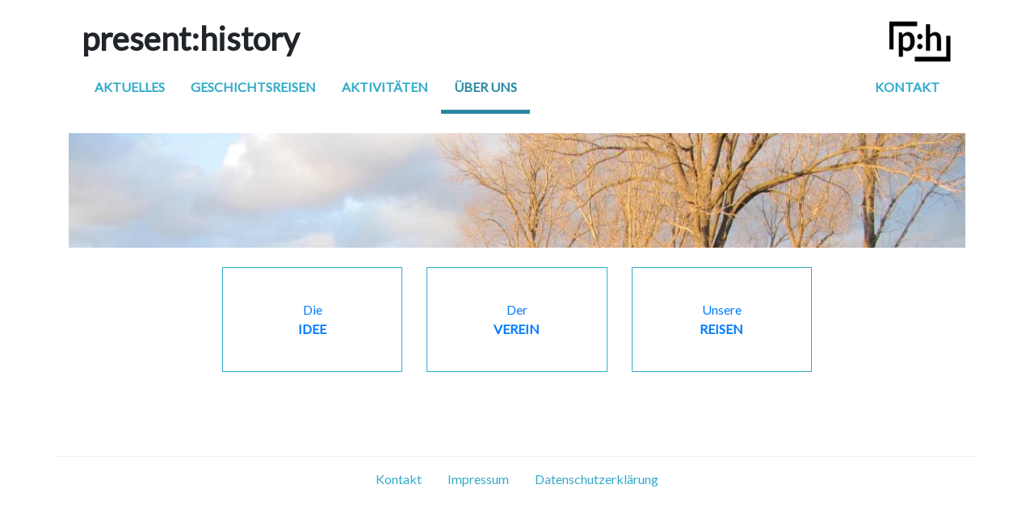

--- FILE ---
content_type: text/html; charset=utf-8
request_url: https://present-history.at/uber-uns
body_size: 1265
content:
<!DOCTYPE html>
<html lang="en">
<head>
  <title>Über uns
 – present:history</title>
  <link rel="stylesheet" media="all" href="/assets/application-503913487eacb85e05fa3c0e4d78d72326a0b2c6a2b49a2f66e4c10cdaa08d64.css" />
  <script src="/assets/application-6eb7f11b3092e7b80432b62db00798c7b468d11646c68e9c2865665bb848d267.js"></script>
  <meta name="csrf-param" content="authenticity_token" />
<meta name="csrf-token" content="nUReqtN/vZD5lWI410FYZWq3E5sw+KouuCPZ7f2MwN+fvqNOrg3rXxYpf23rNO3sIBCwOfbAwhhDbEIJQLHqyA==" />
  <link href='//fonts.googleapis.com/css?family=Lato' rel='stylesheet' type='text/css'>
  <meta name="viewport" content="width=device-width, initial-scale=1">
</head>

<body>
  

  <header id="header" class="container pt-4">
    <div class="navbar navbar-expand-md navbar-light bg-transparent ph-navbar flex-column py-0 align-items-start">
      <div class="titlebar position-relative">
        <h1 id="logo">
          <a href="/">p<span class="d-none d-sm-inline">resent</span>:h<span class="d-none d-sm-inline">istory</span></a>
        </h1>
        <img src="/logo.png">
        <button class="navbar-toggler position-absolute" type="button" data-toggle="collapse" data-target="#main-menu" aria-controls="main-menu" aria-expanded="false" aria-label="Toggle navigation">
          <span class="navbar-toggler-icon"></span>
        </button>
      </div>

      <nav id="main-menu" class="collapse navbar-collapse">
        <ul class="navbar-nav">
            <li class="nav-item"><a class="nav-link" href="/aktuelles">Aktuelles</a></li>
            <li class="nav-item"><a class="nav-link" href="/geschichtsreisen">Geschichtsreisen</a></li>
            <li class="nav-item"><a class="nav-link" href="/aktivitaten">Aktivitäten</a></li>
            <li class="nav-item active"><a class="nav-link" href="/uber-uns">Über uns</a></li>
        </ul>
        <ul class="navbar-nav ml-md-auto">
          <li class="nav-item"><a class="nav-link" href="/kontakt">Kontakt</a></li>
        </ul>
      </nav>
    </div>
      <div class="img-banner mt-2 mt-md-4">
    <img alt="" title="Kraljevo memorial" src="/uploads/images/image/image/1/banner_Kraljevo_memorial.jpeg" />
  </div>


  </header>

  <div id="content" class="container mt-4">
    
    <div class="row justify-content-center">
      <div class="col-sm-10 col-md-8 pb-5">
      
<article class="no-heading">

<div class="row link-container">
<div class="col-md-4"><a class="box-link" href="/uber-uns/idee">Die<br />
<span class="bold uppercase">Idee</span></a></div>

<div class="col-md-4 "><a class="box-link" href="/uber-uns/verein">Der<br />
<span class="bold uppercase">Verein</span></a></div>

<div class="col-md-4 "><a class="box-link" href="/uber-uns/reisen">Unsere<br />
<span class="bold uppercase">Reisen</span></a></div>
</div>

</article>

      </div>
    </div>
  </div>

  <footer class="container" id="footer">
    <nav id="footer-menu" class="mt-2">
      <ul class="nav justify-content-center">
        <li class="first nav-item"><a class="nav-link" href="/kontakt">Kontakt</a></li>
        <li class="nav-item"><a class="nav-link" href="/impressum">Impressum</a></li>
        <li class="last nav-item"><a class="nav-link" href="/datenschutzerklarung">Datenschutzerkl&auml;rung</a></li>
      </ul>
    </nav>
  </footer>

  
<!-- Goatcounter -->
<script data-goatcounter="https://&quot;stats.present-history.at&quot;/count" async src="//&quot;stats.present-history.at&quot;/count.js"></script>
<!-- End Goatcounter -->

</body>
</html>


--- FILE ---
content_type: application/javascript
request_url: https://present-history.at/assets/application-6eb7f11b3092e7b80432b62db00798c7b468d11646c68e9c2865665bb848d267.js
body_size: 160630
content:
function _extends(){return(_extends=Object.assign||function(e){for(var t=1;t<arguments.length;t++){var n=arguments[t];for(var i in n)Object.prototype.hasOwnProperty.call(n,i)&&(e[i]=n[i])}return e}).apply(this,arguments)}function _defineProperties(e,t){for(var n=0;n<t.length;n++){var i=t[n];i.enumerable=i.enumerable||!1,i.configurable=!0,"value"in i&&(i.writable=!0),Object.defineProperty(e,i.key,i)}}function _createClass(e,t,n){return t&&_defineProperties(e.prototype,t),n&&_defineProperties(e,n),e}function _extends(){return(_extends=Object.assign||function(e){for(var t=1;t<arguments.length;t++){var n=arguments[t];for(var i in n)Object.prototype.hasOwnProperty.call(n,i)&&(e[i]=n[i])}return e}).apply(this,arguments)}function _defineProperties(e,t){for(var n=0;n<t.length;n++){var i=t[n];i.enumerable=i.enumerable||!1,i.configurable=!0,"value"in i&&(i.writable=!0),Object.defineProperty(e,i.key,i)}}function _createClass(e,t,n){return t&&_defineProperties(e.prototype,t),n&&_defineProperties(e,n),e}function _defineProperties(e,t){for(var n=0;n<t.length;n++){var i=t[n];i.enumerable=i.enumerable||!1,i.configurable=!0,"value"in i&&(i.writable=!0),Object.defineProperty(e,i.key,i)}}function _createClass(e,t,n){return t&&_defineProperties(e.prototype,t),n&&_defineProperties(e,n),e}function _inheritsLoose(e,t){e.prototype=Object.create(t.prototype),(e.prototype.constructor=e).__proto__=t}function _extends(){return(_extends=Object.assign||function(e){for(var t=1;t<arguments.length;t++){var n=arguments[t];for(var i in n)Object.prototype.hasOwnProperty.call(n,i)&&(e[i]=n[i])}return e}).apply(this,arguments)}function _defineProperties(e,t){for(var n=0;n<t.length;n++){var i=t[n];i.enumerable=i.enumerable||!1,i.configurable=!0,"value"in i&&(i.writable=!0),Object.defineProperty(e,i.key,i)}}function _createClass(e,t,n){return t&&_defineProperties(e.prototype,t),n&&_defineProperties(e,n),e}function _extends(){return(_extends=Object.assign||function(e){for(var t=1;t<arguments.length;t++){var n=arguments[t];for(var i in n)Object.prototype.hasOwnProperty.call(n,i)&&(e[i]=n[i])}return e}).apply(this,arguments)}function _defineProperties(e,t){for(var n=0;n<t.length;n++){var i=t[n];i.enumerable=i.enumerable||!1,i.configurable=!0,"value"in i&&(i.writable=!0),Object.defineProperty(e,i.key,i)}}function _createClass(e,t,n){return t&&_defineProperties(e.prototype,t),n&&_defineProperties(e,n),e}function _extends(){return(_extends=Object.assign||function(e){for(var t=1;t<arguments.length;t++){var n=arguments[t];for(var i in n)Object.prototype.hasOwnProperty.call(n,i)&&(e[i]=n[i])}return e}).apply(this,arguments)}function _defineProperties(e,t){for(var n=0;n<t.length;n++){var i=t[n];i.enumerable=i.enumerable||!1,i.configurable=!0,"value"in i&&(i.writable=!0),Object.defineProperty(e,i.key,i)}}function _createClass(e,t,n){return t&&_defineProperties(e.prototype,t),n&&_defineProperties(e,n),e}function _extends(){return(_extends=Object.assign||function(e){for(var t=1;t<arguments.length;t++){var n=arguments[t];for(var i in n)Object.prototype.hasOwnProperty.call(n,i)&&(e[i]=n[i])}return e}).apply(this,arguments)}function _defineProperties(e,t){for(var n=0;n<t.length;n++){var i=t[n];i.enumerable=i.enumerable||!1,i.configurable=!0,"value"in i&&(i.writable=!0),Object.defineProperty(e,i.key,i)}}function _createClass(e,t,n){return t&&_defineProperties(e.prototype,t),n&&_defineProperties(e,n),e}function _extends(){return(_extends=Object.assign||function(e){for(var t=1;t<arguments.length;t++){var n=arguments[t];for(var i in n)Object.prototype.hasOwnProperty.call(n,i)&&(e[i]=n[i])}return e}).apply(this,arguments)}function _defineProperties(e,t){for(var n=0;n<t.length;n++){var i=t[n];i.enumerable=i.enumerable||!1,i.configurable=!0,"value"in i&&(i.writable=!0),Object.defineProperty(e,i.key,i)}}function _createClass(e,t,n){return t&&_defineProperties(e.prototype,t),n&&_defineProperties(e,n),e}function _defineProperties(e,t){for(var n=0;n<t.length;n++){var i=t[n];i.enumerable=i.enumerable||!1,i.configurable=!0,"value"in i&&(i.writable=!0),Object.defineProperty(e,i.key,i)}}function _createClass(e,t,n){return t&&_defineProperties(e.prototype,t),n&&_defineProperties(e,n),e}function _defineProperties(e,t){for(var n=0;n<t.length;n++){var i=t[n];i.enumerable=i.enumerable||!1,i.configurable=!0,"value"in i&&(i.writable=!0),Object.defineProperty(e,i.key,i)}}function _createClass(e,t,n){return t&&_defineProperties(e.prototype,t),n&&_defineProperties(e,n),e}!function(e,t){"use strict";"object"==typeof module&&"object"==typeof module.exports?module.exports=e.document?t(e,!0):function(e){if(!e.document)throw new Error("jQuery requires a window with a document");return t(e)}:t(e)}("undefined"!=typeof window?window:this,function(w,e){"use strict";function g(e,t){var n=(t=t||ne).createElement("script");n.text=e,t.head.appendChild(n).parentNode.removeChild(n)}function a(e){var t=!!e&&"length"in e&&e.length,n=ge.type(e);return"function"!==n&&!ge.isWindow(e)&&("array"===n||0===t||"number"==typeof t&&0<t&&t-1 in e)}function u(e,t){return e.nodeName&&e.nodeName.toLowerCase()===t.toLowerCase()}function t(e,n,i){return ge.isFunction(n)?ge.grep(e,function(e,t){return!!n.call(e,t,e)!==i}):n.nodeType?ge.grep(e,function(e){return e===n!==i}):"string"!=typeof n?ge.grep(e,function(e){return-1<ae.call(n,e)!==i}):xe.test(n)?ge.filter(n,e,i):(n=ge.filter(n,e),ge.grep(e,function(e){return-1<ae.call(n,e)!==i&&1===e.nodeType}))}function n(e,t){for(;(e=e[t])&&1!==e.nodeType;);return e}function c(e){var n={};return ge.each(e.match(Ie)||[],function(e,t){n[t]=!0}),n}function f(e){return e}function d(e){throw e}function l(e,t,n,i){var r;try{e&&ge.isFunction(r=e.promise)?r.call(e).done(t).fail(n):e&&ge.isFunction(r=e.then)?r.call(e,t,n):t.apply(undefined,[e].slice(i))}catch(e){n.apply(undefined,[e])}}function i(){ne.removeEventListener("DOMContentLoaded",i),w.removeEventListener("load",i),ge.ready()}function r(){this.expando=ge.expando+r.uid++}function o(e){return"true"===e||"false"!==e&&("null"===e?null:e===+e+""?+e:Re.test(e)?JSON.parse(e):e)}function h(e,t,n){var i;if(n===undefined&&1===e.nodeType)if(i="data-"+t.replace(We,"-$&").toLowerCase(),"string"==typeof(n=e.getAttribute(i))){try{n=o(n)}catch(r){}je.set(e,t,n)}else n=undefined;return n}function p(e,t,n,i){var r,o=1,s=20,a=i?function(){return i.cur()}:function(){return ge.css(e,t,"")},l=a(),u=n&&n[3]||(ge.cssNumber[t]?"":"px"),c=(ge.cssNumber[t]||"px"!==u&&+l)&&Ue.exec(ge.css(e,t));if(c&&c[3]!==u)for(u=u||c[3],n=n||[],c=+l||1;c/=o=o||".5",ge.style(e,t,c+u),o!==(o=a()/l)&&1!==o&&--s;);return n&&(c=+c||+l||0,r=n[1]?c+(n[1]+1)*n[2]:+n[2],i&&(i.unit=u,i.start=c,i.end=r)),r}function m(e){var t,n=e.ownerDocument,i=e.nodeName,r=Ve[i];return r||(t=n.body.appendChild(n.createElement(i)),r=ge.css(t,"display"),t.parentNode.removeChild(t),"none"===r&&(r="block"),Ve[i]=r)}function v(e,t){for(var n,i,r=[],o=0,s=e.length;o<s;o++)(i=e[o]).style&&(n=i.style.display,t?("none"===n&&(r[o]=He.get(i,"display")||null,r[o]||(i.style.display="")),""===i.style.display&&Be(i)&&(r[o]=m(i))):"none"!==n&&(r[o]="none",He.set(i,"display",n)));for(o=0;o<s;o++)null!=r[o]&&(e[o].style.display=r[o]);return e}function y(e,t){var n;return n="undefined"!=typeof e.getElementsByTagName?e.getElementsByTagName(t||"*"):"undefined"!=typeof e.querySelectorAll?e.querySelectorAll(t||"*"):[],t===undefined||t&&u(e,t)?ge.merge([e],n):n}function _(e,t){for(var n=0,i=e.length;n<i;n++)He.set(e[n],"globalEval",!t||He.get(t[n],"globalEval"))}function b(e,t,n,i,r){for(var o,s,a,l,u,c,f=t.createDocumentFragment(),d=[],h=0,p=e.length;h<p;h++)if((o=e[h])||0===o)if("object"===ge.type(o))ge.merge(d,o.nodeType?[o]:o);else if(ze.test(o)){for(s=s||f.appendChild(t.createElement("div")),a=(Ke.exec(o)||["",""])[1].toLowerCase(),l=Qe[a]||Qe._default,s.innerHTML=l[1]+ge.htmlPrefilter(o)+l[2],c=l[0];c--;)s=s.lastChild;ge.merge(d,s.childNodes),(s=f.firstChild).textContent=""}else d.push(t.createTextNode(o));for(f.textContent="",h=0;o=d[h++];)if(i&&-1<ge.inArray(o,i))r&&r.push(o);else if(u=ge.contains(o.ownerDocument,o),s=y(f.appendChild(o),"script"),u&&_(s),n)for(c=0;o=s[c++];)$e.test(o.type||"")&&n.push(o);return f}function s(){return!0}function E(){return!1}function T(){try{return ne.activeElement}catch(e){}}function C(e,t,n,i,r,o){var s,a;if("object"==typeof t){for(a in"string"!=typeof n&&(i=i||n,n=undefined),t)C(e,a,n,i,t[a],o);return e}if(null==i&&null==r?(r=n,i=n=undefined):null==r&&("string"==typeof n?(r=i,i=undefined):(r=i,i=n,n=undefined)),!1===r)r=E;else if(!r)return e;return 1===o&&(s=r,(r=function(e){return ge().off(e),s.apply(this,arguments)}).guid=s.guid||(s.guid=ge.guid++)),e.each(function(){ge.event.add(this,t,r,i,n)})}function x(e,t){return u(e,"table")&&u(11!==t.nodeType?t:t.firstChild,"tr")&&ge(">tbody",e)[0]||e}function A(e){return e.type=(null!==e.getAttribute("type"))+"/"+e.type,e}function D(e){var t=ot.exec(e.type);return t?e.type=t[1]:e.removeAttribute("type"),e}function S(e,t){var n,i,r,o,s,a,l,u;if(1===t.nodeType){if(He.hasData(e)&&(o=He.access(e),s=He.set(t,o),u=o.events))for(r in delete s.handle,s.events={},u)for(n=0,i=u[r].length;n<i;n++)ge.event.add(t,r,u[r][n]);je.hasData(e)&&(a=je.access(e),l=ge.extend({},a),je.set(t,l))}}function O(e,t){var n=t.nodeName.toLowerCase();"input"===n&&Ge.test(e.type)?t.checked=e.checked:"input"!==n&&"textarea"!==n||(t.defaultValue=e.defaultValue)}function I(n,i,r,o){i=oe.apply([],i);var e,t,s,a,l,u,c=0,f=n.length,d=f-1,h=i[0],p=ge.isFunction(h);if(p||1<f&&"string"==typeof h&&!he.checkClone&&rt.test(h))return n.each(function(e){var t=n.eq(e);p&&(i[0]=h.call(this,e,t.html())),I(t,i,r,o)});if(f&&(t=(e=b(i,n[0].ownerDocument,!1,n,o)).firstChild,1===e.childNodes.length&&(e=t),t||o)){for(a=(s=ge.map(y(e,"script"),A)).length;c<f;c++)l=e,c!==d&&(l=ge.clone(l,!0,!0),a&&ge.merge(s,y(l,"script"))),r.call(n[c],l,c);if(a)for(u=s[s.length-1].ownerDocument,ge.map(s,D),c=0;c<a;c++)l=s[c],$e.test(l.type||"")&&!He.access(l,"globalEval")&&ge.contains(u,l)&&(l.src?ge._evalUrl&&ge._evalUrl(l.src):g(l.textContent.replace(st,""),u))}return n}function N(e,t,n){for(var i,r=t?ge.filter(t,e):e,o=0;null!=(i=r[o]);o++)n||1!==i.nodeType||ge.cleanData(y(i)),i.parentNode&&(n&&ge.contains(i.ownerDocument,i)&&_(y(i,"script")),i.parentNode.removeChild(i));return e}function L(e,t,n){var i,r,o,s,a=e.style;return(n=n||ut(e))&&(""!==(s=n.getPropertyValue(t)||n[t])||ge.contains(e.ownerDocument,e)||(s=ge.style(e,t)),!he.pixelMarginRight()&&lt.test(s)&&at.test(t)&&(i=a.width,r=a.minWidth,o=a.maxWidth,a.minWidth=a.maxWidth=a.width=s,s=n.width,a.width=i,a.minWidth=r,a.maxWidth=o)),s!==undefined?s+"":s}function k(e,t){return{get:function(){if(!e())return(this.get=t).apply(this,arguments);delete this.get}}}function P(e){if(e in gt)return e;for(var t=e[0].toUpperCase()+e.slice(1),n=pt.length;n--;)if((e=pt[n]+t)in gt)return e}function H(e){var t=ge.cssProps[e];return t||(t=ge.cssProps[e]=P(e)||e),t}function j(e,t,n){var i=Ue.exec(t);return i?Math.max(0,i[2]-(n||0))+(i[3]||"px"):t}function R(e,t,n,i,r){var o,s=0;for(o=n===(i?"border":"content")?4:"width"===t?1:0;o<4;o+=2)"margin"===n&&(s+=ge.css(e,n+Me[o],!0,r)),i?("content"===n&&(s-=ge.css(e,"padding"+Me[o],!0,r)),"margin"!==n&&(s-=ge.css(e,"border"+Me[o]+"Width",!0,r))):(s+=ge.css(e,"padding"+Me[o],!0,r),"padding"!==n&&(s+=ge.css(e,"border"+Me[o]+"Width",!0,r)));return s}function W(e,t,n){var i,r=ut(e),o=L(e,t,r),s="border-box"===ge.css(e,"boxSizing",!1,r);return lt.test(o)?o:(i=s&&(he.boxSizingReliable()||o===e.style[t]),"auto"===o&&(o=e["offset"+t[0].toUpperCase()+t.slice(1)]),(o=parseFloat(o)||0)+R(e,t,n||(s?"border":"content"),i,r)+"px")}function F(e,t,n,i,r){return new F.prototype.init(e,t,n,i,r)}function U(){vt&&(!1===ne.hidden&&w.requestAnimationFrame?w.requestAnimationFrame(U):w.setTimeout(U,ge.fx.interval),ge.fx.tick())}function M(){return w.setTimeout(function(){mt=undefined}),mt=ge.now()}function B(e,t){var n,i=0,r={height:e};for(t=t?1:0;i<4;i+=2-t)r["margin"+(n=Me[i])]=r["padding"+n]=e;return t&&(r.opacity=r.width=e),r}function q(e,t,n){for(var i,r=(K.tweeners[t]||[]).concat(K.tweeners["*"]),o=0,s=r.length;o<s;o++)if(i=r[o].call(n,t,e))return i}function V(e,t,n){var i,r,o,s,a,l,u,c,f="width"in t||"height"in t,d=this,h={},p=e.style,g=e.nodeType&&Be(e),m=He.get(e,"fxshow");for(i in n.queue||(null==(s=ge._queueHooks(e,"fx")).unqueued&&(s.unqueued=0,a=s.empty.fire,s.empty.fire=function(){s.unqueued||a()}),s.unqueued++,d.always(function(){d.always(function(){s.unqueued--,ge.queue(e,"fx").length||s.empty.fire()})})),t)if(r=t[i],bt.test(r)){if(delete t[i],o=o||"toggle"===r,r===(g?"hide":"show")){if("show"!==r||!m||m[i]===undefined)continue;g=!0}h[i]=m&&m[i]||ge.style(e,i)}if((l=!ge.isEmptyObject(t))||!ge.isEmptyObject(h))for(i in f&&1===e.nodeType&&(n.overflow=[p.overflow,p.overflowX,p.overflowY],null==(u=m&&m.display)&&(u=He.get(e,"display")),"none"===(c=ge.css(e,"display"))&&(u?c=u:(v([e],!0),u=e.style.display||u,c=ge.css(e,"display"),v([e]))),("inline"===c||"inline-block"===c&&null!=u)&&"none"===ge.css(e,"float")&&(l||(d.done(function(){p.display=u}),null==u&&(c=p.display,u="none"===c?"":c)),p.display="inline-block")),n.overflow&&(p.overflow="hidden",d.always(function(){p.overflow=n.overflow[0],p.overflowX=n.overflow[1],p.overflowY=n.overflow[2]})),l=!1,h)l||(m?"hidden"in m&&(g=m.hidden):m=He.access(e,"fxshow",{display:u}),o&&(m.hidden=!g),g&&v([e],!0),d.done(function(){for(i in g||v([e]),He.remove(e,"fxshow"),h)ge.style(e,i,h[i])})),l=q(g?m[i]:0,i,d),i in m||(m[i]=l.start,g&&(l.end=l.start,l.start=0))}function G(e,t){var n,i,r,o,s;for(n in e)if(r=t[i=ge.camelCase(n)],o=e[n],Array.isArray(o)&&(r=o[1],o=e[n]=o[0]),n!==i&&(e[i]=o,delete e[n]),(s=ge.cssHooks[i])&&"expand"in s)for(n in o=s.expand(o),delete e[i],o)n in e||(e[n]=o[n],t[n]=r);else t[i]=r}function K(o,e,t){var n,s,i=0,r=K.prefilters.length,a=ge.Deferred().always(function(){delete l.elem}),l=function(){if(s)return!1;for(var e=mt||M(),t=Math.max(0,u.startTime+u.duration-e),n=1-(t/u.duration||0),i=0,r=u.tweens.length;i<r;i++)u.tweens[i].run(n);return a.notifyWith(o,[u,n,t]),n<1&&r?t:(r||a.notifyWith(o,[u,1,0]),a.resolveWith(o,[u]),!1)},u=a.promise({elem:o,props:ge.extend({},e),opts:ge.extend(!0,{specialEasing:{},easing:ge.easing._default},t),originalProperties:e,originalOptions:t,startTime:mt||M(),duration:t.duration,tweens:[],createTween:function(e,t){var n=ge.Tween(o,u.opts,e,t,u.opts.specialEasing[e]||u.opts.easing);return u.tweens.push(n),n},stop:function(e){var t=0,n=e?u.tweens.length:0;if(s)return this;for(s=!0;t<n;t++)u.tweens[t].run(1);return e?(a.notifyWith(o,[u,1,0]),a.resolveWith(o,[u,e])):a.rejectWith(o,[u,e]),this}}),c=u.props;for(G(c,u.opts.specialEasing);i<r;i++)if(n=K.prefilters[i].call(u,o,c,u.opts))return ge.isFunction(n.stop)&&(ge._queueHooks(u.elem,u.opts.queue).stop=ge.proxy(n.stop,n)),n;return ge.map(c,q,u),ge.isFunction(u.opts.start)&&u.opts.start.call(o,u),u.progress(u.opts.progress).done(u.opts.done,u.opts.complete).fail(u.opts.fail).always(u.opts.always),ge.fx.timer(ge.extend(l,{elem:o,anim:u,queue:u.opts.queue})),u}function $(e){return(e.match(Ie)||[]).join(" ")}function Q(e){return e.getAttribute&&e.getAttribute("class")||""}function Y(n,e,i,r){var t;if(Array.isArray(e))ge.each(e,function(e,t){i||Nt.test(n)?r(n,t):Y(n+"["+("object"==typeof t&&null!=t?e:"")+"]",t,i,r)});else if(i||"object"!==ge.type(e))r(n,e);else for(t in e)Y(n+"["+t+"]",e[t],i,r)}function X(o){return function(e,t){"string"!=typeof e&&(t=e,e="*");var n,i=0,r=e.toLowerCase().match(Ie)||[];if(ge.isFunction(t))for(;n=r[i++];)"+"===n[0]?(n=n.slice(1)||"*",(o[n]=o[n]||[]).unshift(t)):(o[n]=o[n]||[]).push(t)}}function z(t,r,o,s){function a(e){var i;return l[e]=!0,ge.each(t[e]||[],function(e,t){var n=t(r,o,s);return"string"!=typeof n||u||l[n]?u?!(i=n):void 0:(r.dataTypes.unshift(n),a(n),!1)}),i}var l={},u=t===qt;return a(r.dataTypes[0])||!l["*"]&&a("*")}function J(e,t){var n,i,r=ge.ajaxSettings.flatOptions||{};for(n in t)t[n]!==undefined&&((r[n]?e:i||(i={}))[n]=t[n]);return i&&ge.extend(!0,e,i),e}function Z(e,t,n){for(var i,r,o,s,a=e.contents,l=e.dataTypes;"*"===l[0];)l.shift(),i===undefined&&(i=e.mimeType||t.getResponseHeader("Content-Type"));if(i)for(r in a)if(a[r]&&a[r].test(i)){l.unshift(r);break}if(l[0]in n)o=l[0];else{for(r in n){if(!l[0]||e.converters[r+" "+l[0]]){o=r;break}s||(s=r)}o=o||s}if(o)return o!==l[0]&&l.unshift(o),n[o]}function ee(e,t,n,i){var r,o,s,a,l,u={},c=e.dataTypes.slice();if(c[1])for(s in e.converters)u[s.toLowerCase()]=e.converters[s];for(o=c.shift();o;)if(e.responseFields[o]&&(n[e.responseFields[o]]=t),!l&&i&&e.dataFilter&&(t=e.dataFilter(t,e.dataType)),l=o,o=c.shift())if("*"===o)o=l;else if("*"!==l&&l!==o){if(!(s=u[l+" "+o]||u["* "+o]))for(r in u)if((a=r.split(" "))[1]===o&&(s=u[l+" "+a[0]]||u["* "+a[0]])){!0===s?s=u[r]:!0!==u[r]&&(o=a[0],c.unshift(a[1]));break}if(!0!==s)if(s&&e["throws"])t=s(t);else try{t=s(t)}catch(f){return{state:"parsererror",error:s?f:"No conversion from "+l+" to "+o}}}return{state:"success",data:t}}var te=[],ne=w.document,ie=Object.getPrototypeOf,re=te.slice,oe=te.concat,se=te.push,ae=te.indexOf,le={},ue=le.toString,ce=le.hasOwnProperty,fe=ce.toString,de=fe.call(Object),he={},pe="3.2.1",ge=function(e,t){return new ge.fn.init(e,t)},me=/^[\s\uFEFF\xA0]+|[\s\uFEFF\xA0]+$/g,ve=/^-ms-/,ye=/-([a-z])/g,_e=function(e,t){return t.toUpperCase()};ge.fn=ge.prototype={jquery:pe,constructor:ge,length:0,toArray:function(){return re.call(this)},get:function(e){return null==e?re.call(this):e<0?this[e+this.length]:this[e]},pushStack:function(e){var t=ge.merge(this.constructor(),e);return t.prevObject=this,t},each:function(e){return ge.each(this,e)},map:function(n){return this.pushStack(ge.map(this,function(e,t){return n.call(e,t,e)}))},slice:function(){return this.pushStack(re.apply(this,arguments))},first:function(){return this.eq(0)},last:function(){return this.eq(-1)},eq:function(e){var t=this.length,n=+e+(e<0?t:0);return this.pushStack(0<=n&&n<t?[this[n]]:[])},end:function(){return this.prevObject||this.constructor()},push:se,sort:te.sort,splice:te.splice},ge.extend=ge.fn.extend=function(e){var t,n,i,r,o,s,a=e||{},l=1,u=arguments.length,c=!1;for("boolean"==typeof a&&(c=a,a=arguments[l]||{},l++),"object"==typeof a||ge.isFunction(a)||(a={}),l===u&&(a=this,l--);l<u;l++)if(null!=(t=arguments[l]))for(n in t)i=a[n],a!==(r=t[n])&&(c&&r&&(ge.isPlainObject(r)||(o=Array.isArray(r)))?(o?(o=!1,s=i&&Array.isArray(i)?i:[]):s=i&&ge.isPlainObject(i)?i:{},a[n]=ge.extend(c,s,r)):r!==undefined&&(a[n]=r));return a},ge.extend({expando:"jQuery"+(pe+Math.random()).replace(/\D/g,""),isReady:!0,error:function(e){throw new Error(e)},noop:function(){},isFunction:function(e){return"function"===ge.type(e)},isWindow:function(e){return null!=e&&e===e.window},isNumeric:function(e){var t=ge.type(e);return("number"===t||"string"===t)&&!isNaN(e-parseFloat(e))},isPlainObject:function(e){var t,n;return!(!e||"[object Object]"!==ue.call(e))&&(!(t=ie(e))||"function"==typeof(n=ce.call(t,"constructor")&&t.constructor)&&fe.call(n)===de)},isEmptyObject:function(e){var t;for(t in e)return!1;return!0},type:function(e){return null==e?e+"":"object"==typeof e||"function"==typeof e?le[ue.call(e)]||"object":typeof e},globalEval:function(e){g(e)},camelCase:function(e){return e.replace(ve,"ms-").replace(ye,_e)},each:function(e,t){var n,i=0;if(a(e))for(n=e.length;i<n&&!1!==t.call(e[i],i,e[i]);i++);else for(i in e)if(!1===t.call(e[i],i,e[i]))break;return e},trim:function(e){return null==e?"":(e+"").replace(me,"")},makeArray:function(e,t){var n=t||[];return null!=e&&(a(Object(e))?ge.merge(n,"string"==typeof e?[e]:e):se.call(n,e)),n},inArray:function(e,t,n){return null==t?-1:ae.call(t,e,n)},merge:function(e,t){for(var n=+t.length,i=0,r=e.length;i<n;i++)e[r++]=t[i];return e.length=r,e},grep:function(e,t,n){for(var i=[],r=0,o=e.length,s=!n;r<o;r++)!t(e[r],r)!==s&&i.push(e[r]);return i},map:function(e,t,n){var i,r,o=0,s=[];if(a(e))for(i=e.length;o<i;o++)null!=(r=t(e[o],o,n))&&s.push(r);else for(o in e)null!=(r=t(e[o],o,n))&&s.push(r);return oe.apply([],s)},guid:1,proxy:function(e,t){var n,i,r;return"string"==typeof t&&(n=e[t],t=e,e=n),ge.isFunction(e)?(i=re.call(arguments,2),(r=function(){return e.apply(t||this,i.concat(re.call(arguments)))}).guid=e.guid=e.guid||ge.guid++,r):undefined},now:Date.now,support:he}),"function"==typeof Symbol&&(ge.fn[Symbol.iterator]=te[Symbol.iterator]),ge.each("Boolean Number String Function Array Date RegExp Object Error Symbol".split(" "),function(e,t){le["[object "+t+"]"]=t.toLowerCase()});var be=function(n){function b(e,t,n,i){var r,o,s,a,l,u,c,f=t&&t.ownerDocument,d=t?t.nodeType:9;if(n=n||[],"string"!=typeof e||!e||1!==d&&9!==d&&11!==d)return n;if(!i&&((t?t.ownerDocument||t:M)!==k&&L(t),t=t||k,H)){if(11!==d&&(l=ve.exec(e)))if(r=l[1]){if(9===d){if(!(s=t.getElementById(r)))return n;if(s.id===r)return n.push(s),n}else if(f&&(s=f.getElementById(r))&&F(t,s)&&s.id===r)return n.push(s),n}else{if(l[2])return J.apply(n,t.getElementsByTagName(e)),n;if((r=l[3])&&T.getElementsByClassName&&t.getElementsByClassName)return J.apply(n,t.getElementsByClassName(r)),n}if(T.qsa&&!K[e+" "]&&(!j||!j.test(e))){if(1!==d)f=t,c=e;else if("object"!==t.nodeName.toLowerCase()){for((a=t.getAttribute("id"))?a=a.replace(Ee,Te):t.setAttribute("id",a=U),o=(u=A(e)).length;o--;)u[o]="#"+a+" "+g(u[o]);c=u.join(","),f=ye.test(e)&&p(t.parentNode)||t}if(c)try{return J.apply(n,f.querySelectorAll(c)),n}catch(h){}finally{a===U&&t.removeAttribute("id")}}}return S(e.replace(ae,"$1"),t,n,i)}function e(){function n(e,t){return i.push(e+" ")>C.cacheLength&&delete n[i.shift()],n[e+" "]=t}var i=[];return n}function l(e){return e[U]=!0,e}function r(e){var t=k.createElement("fieldset");try{return!!e(t)}catch(n){return!1}finally{t.parentNode&&t.parentNode.removeChild(t),t=null}}function t(e,t){for(var n=e.split("|"),i=n.length;i--;)C.attrHandle[n[i]]=t}function u(e,t){var n=t&&e,i=n&&1===e.nodeType&&1===t.nodeType&&e.sourceIndex-t.sourceIndex;if(i)return i;if(n)for(;n=n.nextSibling;)if(n===t)return-1;return e?1:-1}function i(t){return function(e){return"input"===e.nodeName.toLowerCase()&&e.type===t}}function o(n){return function(e){var t=e.nodeName.toLowerCase();return("input"===t||"button"===t)&&e.type===n}}function s(t){return function(e){return"form"in e?e.parentNode&&!1===e.disabled?"label"in e?"label"in e.parentNode?e.parentNode.disabled===t:e.disabled===t:e.isDisabled===t||e.isDisabled!==!t&&we(e)===t:e.disabled===t:"label"in e&&e.disabled===t}}function a(s){return l(function(o){return o=+o,l(function(e,t){for(var n,i=s([],e.length,o),r=i.length;r--;)e[n=i[r]]&&(e[n]=!(t[n]=e[n]))})})}function p(e){return e&&"undefined"!=typeof e.getElementsByTagName&&e}function c(){}function g(e){for(var t=0,n=e.length,i="";t<n;t++)i+=e[t].value;return i}function f(a,e,t){var l=e.dir,u=e.next,c=u||l,f=t&&"parentNode"===c,d=q++;return e.first?function(e,t,n){for(;e=e[l];)if(1===e.nodeType||f)return a(e,t,n);return!1}:function(e,t,n){var i,r,o,s=[B,d];if(n){for(;e=e[l];)if((1===e.nodeType||f)&&a(e,t,n))return!0}else for(;e=e[l];)if(1===e.nodeType||f)if(r=(o=e[U]||(e[U]={}))[e.uniqueID]||(o[e.uniqueID]={}),u&&u===e.nodeName.toLowerCase())e=e[l]||e;else{if((i=r[c])&&i[0]===B&&i[1]===d)return s[2]=i[2];if((r[c]=s)[2]=a(e,t,n))return!0}return!1}}function d(r){return 1<r.length?function(e,t,n){for(var i=r.length;i--;)if(!r[i](e,t,n))return!1;return!0}:r[0]}function y(e,t,n){for(var i=0,r=t.length;i<r;i++)b(e,t[i],n);return n}function E(e,t,n,i,r){for(var o,s=[],a=0,l=e.length,u=null!=t;a<l;a++)(o=e[a])&&(n&&!n(o,i,r)||(s.push(o),u&&t.push(a)));return s}function _(h,p,g,m,v,e){return m&&!m[U]&&(m=_(m)),v&&!v[U]&&(v=_(v,e)),l(function(e,t,n,i){var r,o,s,a=[],l=[],u=t.length,c=e||y(p||"*",n.nodeType?[n]:n,[]),f=!h||!e&&p?c:E(c,a,h,n,i),d=g?v||(e?h:u||m)?[]:t:f;if(g&&g(f,d,n,i),m)for(r=E(d,l),m(r,[],n,i),o=r.length;o--;)(s=r[o])&&(d[l[o]]=!(f[l[o]]=s));if(e){if(v||h){if(v){for(r=[],o=d.length;o--;)(s=d[o])&&r.push(f[o]=s);v(null,d=[],r,i)}for(o=d.length;o--;)(s=d[o])&&-1<(r=v?ee(e,s):a[o])&&(e[r]=!(t[r]=s))}}else d=E(d===t?d.splice(u,d.length):d),v?v(null,t,d,i):J.apply(t,d)})}function h(e){for(var r,t,n,i=e.length,o=C.relative[e[0].type],s=o||C.relative[" "],a=o?1:0,l=f(function(e){return e===r},s,!0),u=f(function(e){return-1<ee(r,e)},s,!0),c=[function(e,t,n){var i=!o&&(n||t!==O)||((r=t).nodeType?l(e,t,n):u(e,t,n));return r=null,i}];a<i;a++)if(t=C.relative[e[a].type])c=[f(d(c),t)];else{if((t=C.filter[e[a].type].apply(null,e[a].matches))[U]){for(n=++a;n<i&&!C.relative[e[n].type];n++);return _(1<a&&d(c),1<a&&g(e.slice(0,a-1).concat({value:" "===e[a-2].type?"*":""})).replace(ae,"$1"),t,a<n&&h(e.slice(a,n)),n<i&&h(e=e.slice(n)),n<i&&g(e))}c.push(t)}return d(c)}function m(m,v){var y=0<v.length,_=0<m.length,e=function(e,t,n,i,r){var o,s,a,l=0,u="0",c=e&&[],f=[],d=O,h=e||_&&C.find.TAG("*",r),p=B+=null==d?1:Math.random()||.1,g=h.length;for(r&&(O=t===k||t||r);u!==g&&null!=(o=h[u]);u++){if(_&&o){for(s=0,t||o.ownerDocument===k||(L(o),n=!H);a=m[s++];)if(a(o,t||k,n)){i.push(o);break}r&&(B=p)}y&&((o=!a&&o)&&l--,e&&c.push(o))}if(l+=u,y&&u!==l){for(s=0;a=v[s++];)a(c,f,t,n);if(e){if(0<l)for(;u--;)c[u]||f[u]||(f[u]=X.call(i));f=E(f)}J.apply(i,f),r&&!e&&0<f.length&&1<l+v.length&&b.uniqueSort(i)}return r&&(B=p,O=d),c};return y?l(e):e}var v,T,C,w,x,A,D,S,O,I,N,L,k,P,H,j,R,W,F,U="sizzle"+1*new Date,M=n.document,B=0,q=0,V=e(),G=e(),K=e(),$=function(e,t){return e===t&&(N=!0),0},Q={}.hasOwnProperty,Y=[],X=Y.pop,z=Y.push,J=Y.push,Z=Y.slice,ee=function(e,t){for(var n=0,i=e.length;n<i;n++)if(e[n]===t)return n;return-1},te="checked|selected|async|autofocus|autoplay|controls|defer|disabled|hidden|ismap|loop|multiple|open|readonly|required|scoped",ne="[\\x20\\t\\r\\n\\f]",ie="(?:\\\\.|[\\w-]|[^\0-\\xa0])+",re="\\["+ne+"*("+ie+")(?:"+ne+"*([*^$|!~]?=)"+ne+"*(?:'((?:\\\\.|[^\\\\'])*)'|\"((?:\\\\.|[^\\\\\"])*)\"|("+ie+"))|)"+ne+"*\\]",oe=":("+ie+")(?:\\((('((?:\\\\.|[^\\\\'])*)'|\"((?:\\\\.|[^\\\\\"])*)\")|((?:\\\\.|[^\\\\()[\\]]|"+re+")*)|.*)\\)|)",se=new RegExp(ne+"+","g"),ae=new RegExp("^"+ne+"+|((?:^|[^\\\\])(?:\\\\.)*)"+ne+"+$","g"),le=new RegExp("^"+ne+"*,"+ne+"*"),ue=new RegExp("^"+ne+"*([>+~]|"+ne+")"+ne+"*"),ce=new RegExp("="+ne+"*([^\\]'\"]*?)"+ne+"*\\]","g"),fe=new RegExp(oe),de=new RegExp("^"+ie+"$"),he={ID:new RegExp("^#("+ie+")"),CLASS:new RegExp("^\\.("+ie+")"),TAG:new RegExp("^("+ie+"|[*])"),ATTR:new RegExp("^"+re),PSEUDO:new RegExp("^"+oe),CHILD:new RegExp("^:(only|first|last|nth|nth-last)-(child|of-type)(?:\\("+ne+"*(even|odd|(([+-]|)(\\d*)n|)"+ne+"*(?:([+-]|)"+ne+"*(\\d+)|))"+ne+"*\\)|)","i"),bool:new RegExp("^(?:"+te+")$","i"),needsContext:new RegExp("^"+ne+"*[>+~]|:(even|odd|eq|gt|lt|nth|first|last)(?:\\("+ne+"*((?:-\\d)?\\d*)"+ne+"*\\)|)(?=[^-]|$)","i")},pe=/^(?:input|select|textarea|button)$/i,ge=/^h\d$/i,me=/^[^{]+\{\s*\[native \w/,ve=/^(?:#([\w-]+)|(\w+)|\.([\w-]+))$/,ye=/[+~]/,_e=new RegExp("\\\\([\\da-f]{1,6}"+ne+"?|("+ne+")|.)","ig"),be=function(e,t,n){var i="0x"+t-65536;return i!=i||n?t:i<0?String.fromCharCode(i+65536):String.fromCharCode(i>>10|55296,1023&i|56320)},Ee=/([\0-\x1f\x7f]|^-?\d)|^-$|[^\0-\x1f\x7f-\uFFFF\w-]/g,Te=function(e,t){return t?"\0"===e?"\ufffd":e.slice(0,-1)+"\\"+e.charCodeAt(e.length-1).toString(16)+" ":"\\"+e},Ce=function(){L()},we=f(function(e){return!0===e.disabled&&("form"in e||"label"in e)},{dir:"parentNode",next:"legend"});try{J.apply(Y=Z.call(M.childNodes),M.childNodes),Y[M.childNodes.length].nodeType}catch(xe){J={apply:Y.length?function(e,t){z.apply(e,Z.call(t))}:function(e,t){for(var n=e.length,i=0;e[n++]=t[i++];);e.length=n-1}}}for(v in T=b.support={},x=b.isXML=function(e){var t=e&&(e.ownerDocument||e).documentElement;return!!t&&"HTML"!==t.nodeName},L=b.setDocument=function(e){var t,n,i=e?e.ownerDocument||e:M;return i!==k&&9===i.nodeType&&i.documentElement&&(P=(k=i).documentElement,H=!x(k),M!==k&&(n=k.defaultView)&&n.top!==n&&(n.addEventListener?n.addEventListener("unload",Ce,!1):n.attachEvent&&n.attachEvent("onunload",Ce)),T.attributes=r(function(e){return e.className="i",!e.getAttribute("className")}),T.getElementsByTagName=r(function(e){return e.appendChild(k.createComment("")),!e.getElementsByTagName("*").length}),T.getElementsByClassName=me.test(k.getElementsByClassName),T.getById=r(function(e){return P.appendChild(e).id=U,!k.getElementsByName||!k.getElementsByName(U).length}),T.getById?(C.filter.ID=function(e){var t=e.replace(_e,be);return function(e){return e.getAttribute("id")===t}},C.find.ID=function(e,t){if("undefined"!=typeof t.getElementById&&H){var n=t.getElementById(e);return n?[n]:[]}}):(C.filter.ID=function(e){var n=e.replace(_e,be);return function(e){var t="undefined"!=typeof e.getAttributeNode&&e.getAttributeNode("id");return t&&t.value===n}},C.find.ID=function(e,t){if("undefined"!=typeof t.getElementById&&H){var n,i,r,o=t.getElementById(e);if(o){if((n=o.getAttributeNode("id"))&&n.value===e)return[o];for(r=t.getElementsByName(e),i=0;o=r[i++];)if((n=o.getAttributeNode("id"))&&n.value===e)return[o]}return[]}}),C.find.TAG=T.getElementsByTagName?function(e,t){return"undefined"!=typeof t.getElementsByTagName?t.getElementsByTagName(e):T.qsa?t.querySelectorAll(e):void 0}:function(e,t){var n,i=[],r=0,o=t.getElementsByTagName(e);if("*"===e){for(;n=o[r++];)1===n.nodeType&&i.push(n);return i}return o},C.find.CLASS=T.getElementsByClassName&&function(e,t){if("undefined"!=typeof t.getElementsByClassName&&H)return t.getElementsByClassName(e)},R=[],j=[],(T.qsa=me.test(k.querySelectorAll))&&(r(function(e){P.appendChild(e).innerHTML="<a id='"+U+"'></a><select id='"+U+"-\r\\' msallowcapture=''><option selected=''></option></select>",e.querySelectorAll("[msallowcapture^='']").length&&j.push("[*^$]="+ne+"*(?:''|\"\")"),e.querySelectorAll("[selected]").length||j.push("\\["+ne+"*(?:value|"+te+")"),e.querySelectorAll("[id~="+U+"-]").length||j.push("~="),e.querySelectorAll(":checked").length||j.push(":checked"),e.querySelectorAll("a#"+U+"+*").length||j.push(".#.+[+~]")}),r(function(e){e.innerHTML="<a href='' disabled='disabled'></a><select disabled='disabled'><option/></select>";var t=k.createElement("input");t.setAttribute("type","hidden"),e.appendChild(t).setAttribute("name","D"),e.querySelectorAll("[name=d]").length&&j.push("name"+ne+"*[*^$|!~]?="),2!==e.querySelectorAll(":enabled").length&&j.push(":enabled",":disabled"),P.appendChild(e).disabled=!0,2!==e.querySelectorAll(":disabled").length&&j.push(":enabled",":disabled"),e.querySelectorAll("*,:x"),j.push(",.*:")})),(T.matchesSelector=me.test(W=P.matches||P.webkitMatchesSelector||P.mozMatchesSelector||P.oMatchesSelector||P.msMatchesSelector))&&r(function(e){T.disconnectedMatch=W.call(e,"*"),W.call(e,"[s!='']:x"),R.push("!=",oe)}),j=j.length&&new RegExp(j.join("|")),R=R.length&&new RegExp(R.join("|")),t=me.test(P.compareDocumentPosition),F=t||me.test(P.contains)?function(e,t){var n=9===e.nodeType?e.documentElement:e,i=t&&t.parentNode;return e===i||!(!i||1!==i.nodeType||!(n.contains?n.contains(i):e.compareDocumentPosition&&16&e.compareDocumentPosition(i)))}:function(e,t){if(t)for(;t=t.parentNode;)if(t===e)return!0;return!1},$=t?function(e,t){if(e===t)return N=!0,0;var n=!e.compareDocumentPosition-!t.compareDocumentPosition;return n||(1&(n=(e.ownerDocument||e)===(t.ownerDocument||t)?e.compareDocumentPosition(t):1)||!T.sortDetached&&t.compareDocumentPosition(e)===n?e===k||e.ownerDocument===M&&F(M,e)?-1:t===k||t.ownerDocument===M&&F(M,t)?1:I?ee(I,e)-ee(I,t):0:4&n?-1:1)}:function(e,t){if(e===t)return N=!0,0;var n,i=0,r=e.parentNode,o=t.parentNode,s=[e],a=[t];if(!r||!o)return e===k?-1:t===k?1:r?-1:o?1:I?ee(I,e)-ee(I,t):0;if(r===o)return u(e,t);for(n=e;n=n.parentNode;)s.unshift(n);for(n=t;n=n.parentNode;)a.unshift(n);for(;s[i]===a[i];)i++;return i?u(s[i],a[i]):s[i]===M?-1:a[i]===M?1:0}),k},b.matches=function(e,t){return b(e,null,null,t)},b.matchesSelector=function(e,t){if((e.ownerDocument||e)!==k&&L(e),t=t.replace(ce,"='$1']"),T.matchesSelector&&H&&!K[t+" "]&&(!R||!R.test(t))&&(!j||!j.test(t)))try{var n=W.call(e,t);if(n||T.disconnectedMatch||e.document&&11!==e.document.nodeType)return n}catch(xe){}return 0<b(t,k,null,[e]).length},b.contains=function(e,t){return(e.ownerDocument||e)!==k&&L(e),F(e,t)},b.attr=function(e,t){(e.ownerDocument||e)!==k&&L(e);var n=C.attrHandle[t.toLowerCase()],i=n&&Q.call(C.attrHandle,t.toLowerCase())?n(e,t,!H):undefined;return i!==undefined?i:T.attributes||!H?e.getAttribute(t):(i=e.getAttributeNode(t))&&i.specified?i.value:null},b.escape=function(e){return(e+"").replace(Ee,Te)},b.error=function(e){throw new Error("Syntax error, unrecognized expression: "+e)},b.uniqueSort=function(e){var t,n=[],i=0,r=0;if(N=!T.detectDuplicates,I=!T.sortStable&&e.slice(0),e.sort($),N){for(;t=e[r++];)t===e[r]&&(i=n.push(r));for(;i--;)e.splice(n[i],1)}return I=null,e},w=b.getText=function(e){
var t,n="",i=0,r=e.nodeType;if(r){if(1===r||9===r||11===r){if("string"==typeof e.textContent)return e.textContent;for(e=e.firstChild;e;e=e.nextSibling)n+=w(e)}else if(3===r||4===r)return e.nodeValue}else for(;t=e[i++];)n+=w(t);return n},(C=b.selectors={cacheLength:50,createPseudo:l,match:he,attrHandle:{},find:{},relative:{">":{dir:"parentNode",first:!0}," ":{dir:"parentNode"},"+":{dir:"previousSibling",first:!0},"~":{dir:"previousSibling"}},preFilter:{ATTR:function(e){return e[1]=e[1].replace(_e,be),e[3]=(e[3]||e[4]||e[5]||"").replace(_e,be),"~="===e[2]&&(e[3]=" "+e[3]+" "),e.slice(0,4)},CHILD:function(e){return e[1]=e[1].toLowerCase(),"nth"===e[1].slice(0,3)?(e[3]||b.error(e[0]),e[4]=+(e[4]?e[5]+(e[6]||1):2*("even"===e[3]||"odd"===e[3])),e[5]=+(e[7]+e[8]||"odd"===e[3])):e[3]&&b.error(e[0]),e},PSEUDO:function(e){var t,n=!e[6]&&e[2];return he.CHILD.test(e[0])?null:(e[3]?e[2]=e[4]||e[5]||"":n&&fe.test(n)&&(t=A(n,!0))&&(t=n.indexOf(")",n.length-t)-n.length)&&(e[0]=e[0].slice(0,t),e[2]=n.slice(0,t)),e.slice(0,3))}},filter:{TAG:function(e){var t=e.replace(_e,be).toLowerCase();return"*"===e?function(){return!0}:function(e){return e.nodeName&&e.nodeName.toLowerCase()===t}},CLASS:function(e){var t=V[e+" "];return t||(t=new RegExp("(^|"+ne+")"+e+"("+ne+"|$)"))&&V(e,function(e){return t.test("string"==typeof e.className&&e.className||"undefined"!=typeof e.getAttribute&&e.getAttribute("class")||"")})},ATTR:function(n,i,r){return function(e){var t=b.attr(e,n);return null==t?"!="===i:!i||(t+="","="===i?t===r:"!="===i?t!==r:"^="===i?r&&0===t.indexOf(r):"*="===i?r&&-1<t.indexOf(r):"$="===i?r&&t.slice(-r.length)===r:"~="===i?-1<(" "+t.replace(se," ")+" ").indexOf(r):"|="===i&&(t===r||t.slice(0,r.length+1)===r+"-"))}},CHILD:function(p,e,t,g,m){var v="nth"!==p.slice(0,3),y="last"!==p.slice(-4),_="of-type"===e;return 1===g&&0===m?function(e){return!!e.parentNode}:function(e,t,n){var i,r,o,s,a,l,u=v!==y?"nextSibling":"previousSibling",c=e.parentNode,f=_&&e.nodeName.toLowerCase(),d=!n&&!_,h=!1;if(c){if(v){for(;u;){for(s=e;s=s[u];)if(_?s.nodeName.toLowerCase()===f:1===s.nodeType)return!1;l=u="only"===p&&!l&&"nextSibling"}return!0}if(l=[y?c.firstChild:c.lastChild],y&&d){for(h=(a=(i=(r=(o=(s=c)[U]||(s[U]={}))[s.uniqueID]||(o[s.uniqueID]={}))[p]||[])[0]===B&&i[1])&&i[2],s=a&&c.childNodes[a];s=++a&&s&&s[u]||(h=a=0)||l.pop();)if(1===s.nodeType&&++h&&s===e){r[p]=[B,a,h];break}}else if(d&&(h=a=(i=(r=(o=(s=e)[U]||(s[U]={}))[s.uniqueID]||(o[s.uniqueID]={}))[p]||[])[0]===B&&i[1]),!1===h)for(;(s=++a&&s&&s[u]||(h=a=0)||l.pop())&&((_?s.nodeName.toLowerCase()!==f:1!==s.nodeType)||!++h||(d&&((r=(o=s[U]||(s[U]={}))[s.uniqueID]||(o[s.uniqueID]={}))[p]=[B,h]),s!==e)););return(h-=m)===g||h%g==0&&0<=h/g}}},PSEUDO:function(e,o){var t,s=C.pseudos[e]||C.setFilters[e.toLowerCase()]||b.error("unsupported pseudo: "+e);return s[U]?s(o):1<s.length?(t=[e,e,"",o],C.setFilters.hasOwnProperty(e.toLowerCase())?l(function(e,t){for(var n,i=s(e,o),r=i.length;r--;)e[n=ee(e,i[r])]=!(t[n]=i[r])}):function(e){return s(e,0,t)}):s}},pseudos:{not:l(function(e){var i=[],r=[],a=D(e.replace(ae,"$1"));return a[U]?l(function(e,t,n,i){for(var r,o=a(e,null,i,[]),s=e.length;s--;)(r=o[s])&&(e[s]=!(t[s]=r))}):function(e,t,n){return i[0]=e,a(i,null,n,r),i[0]=null,!r.pop()}}),has:l(function(t){return function(e){return 0<b(t,e).length}}),contains:l(function(t){return t=t.replace(_e,be),function(e){return-1<(e.textContent||e.innerText||w(e)).indexOf(t)}}),lang:l(function(n){return de.test(n||"")||b.error("unsupported lang: "+n),n=n.replace(_e,be).toLowerCase(),function(e){var t;do{if(t=H?e.lang:e.getAttribute("xml:lang")||e.getAttribute("lang"))return(t=t.toLowerCase())===n||0===t.indexOf(n+"-")}while((e=e.parentNode)&&1===e.nodeType);return!1}}),target:function(e){var t=n.location&&n.location.hash;return t&&t.slice(1)===e.id},root:function(e){return e===P},focus:function(e){return e===k.activeElement&&(!k.hasFocus||k.hasFocus())&&!!(e.type||e.href||~e.tabIndex)},enabled:s(!1),disabled:s(!0),checked:function(e){var t=e.nodeName.toLowerCase();return"input"===t&&!!e.checked||"option"===t&&!!e.selected},selected:function(e){return e.parentNode&&e.parentNode.selectedIndex,!0===e.selected},empty:function(e){for(e=e.firstChild;e;e=e.nextSibling)if(e.nodeType<6)return!1;return!0},parent:function(e){return!C.pseudos.empty(e)},header:function(e){return ge.test(e.nodeName)},input:function(e){return pe.test(e.nodeName)},button:function(e){var t=e.nodeName.toLowerCase();return"input"===t&&"button"===e.type||"button"===t},text:function(e){var t;return"input"===e.nodeName.toLowerCase()&&"text"===e.type&&(null==(t=e.getAttribute("type"))||"text"===t.toLowerCase())},first:a(function(){return[0]}),last:a(function(e,t){return[t-1]}),eq:a(function(e,t,n){return[n<0?n+t:n]}),even:a(function(e,t){for(var n=0;n<t;n+=2)e.push(n);return e}),odd:a(function(e,t){for(var n=1;n<t;n+=2)e.push(n);return e}),lt:a(function(e,t,n){for(var i=n<0?n+t:n;0<=--i;)e.push(i);return e}),gt:a(function(e,t,n){for(var i=n<0?n+t:n;++i<t;)e.push(i);return e})}}).pseudos.nth=C.pseudos.eq,{radio:!0,checkbox:!0,file:!0,password:!0,image:!0})C.pseudos[v]=i(v);for(v in{submit:!0,reset:!0})C.pseudos[v]=o(v);return c.prototype=C.filters=C.pseudos,C.setFilters=new c,A=b.tokenize=function(e,t){var n,i,r,o,s,a,l,u=G[e+" "];if(u)return t?0:u.slice(0);for(s=e,a=[],l=C.preFilter;s;){for(o in n&&!(i=le.exec(s))||(i&&(s=s.slice(i[0].length)||s),a.push(r=[])),n=!1,(i=ue.exec(s))&&(n=i.shift(),r.push({value:n,type:i[0].replace(ae," ")}),s=s.slice(n.length)),C.filter)!(i=he[o].exec(s))||l[o]&&!(i=l[o](i))||(n=i.shift(),r.push({value:n,type:o,matches:i}),s=s.slice(n.length));if(!n)break}return t?s.length:s?b.error(e):G(e,a).slice(0)},D=b.compile=function(e,t){var n,i=[],r=[],o=K[e+" "];if(!o){for(t||(t=A(e)),n=t.length;n--;)(o=h(t[n]))[U]?i.push(o):r.push(o);(o=K(e,m(r,i))).selector=e}return o},S=b.select=function(e,t,n,i){var r,o,s,a,l,u="function"==typeof e&&e,c=!i&&A(e=u.selector||e);if(n=n||[],1===c.length){if(2<(o=c[0]=c[0].slice(0)).length&&"ID"===(s=o[0]).type&&9===t.nodeType&&H&&C.relative[o[1].type]){if(!(t=(C.find.ID(s.matches[0].replace(_e,be),t)||[])[0]))return n;u&&(t=t.parentNode),e=e.slice(o.shift().value.length)}for(r=he.needsContext.test(e)?0:o.length;r--&&(s=o[r],!C.relative[a=s.type]);)if((l=C.find[a])&&(i=l(s.matches[0].replace(_e,be),ye.test(o[0].type)&&p(t.parentNode)||t))){if(o.splice(r,1),!(e=i.length&&g(o)))return J.apply(n,i),n;break}}return(u||D(e,c))(i,t,!H,n,!t||ye.test(e)&&p(t.parentNode)||t),n},T.sortStable=U.split("").sort($).join("")===U,T.detectDuplicates=!!N,L(),T.sortDetached=r(function(e){return 1&e.compareDocumentPosition(k.createElement("fieldset"))}),r(function(e){return e.innerHTML="<a href='#'></a>","#"===e.firstChild.getAttribute("href")})||t("type|href|height|width",function(e,t,n){if(!n)return e.getAttribute(t,"type"===t.toLowerCase()?1:2)}),T.attributes&&r(function(e){return e.innerHTML="<input/>",e.firstChild.setAttribute("value",""),""===e.firstChild.getAttribute("value")})||t("value",function(e,t,n){if(!n&&"input"===e.nodeName.toLowerCase())return e.defaultValue}),r(function(e){return null==e.getAttribute("disabled")})||t(te,function(e,t,n){var i;if(!n)return!0===e[t]?t.toLowerCase():(i=e.getAttributeNode(t))&&i.specified?i.value:null}),b}(w);ge.find=be,ge.expr=be.selectors,ge.expr[":"]=ge.expr.pseudos,ge.uniqueSort=ge.unique=be.uniqueSort,ge.text=be.getText,ge.isXMLDoc=be.isXML,ge.contains=be.contains,ge.escapeSelector=be.escape;var Ee=function(e,t,n){for(var i=[],r=n!==undefined;(e=e[t])&&9!==e.nodeType;)if(1===e.nodeType){if(r&&ge(e).is(n))break;i.push(e)}return i},Te=function(e,t){for(var n=[];e;e=e.nextSibling)1===e.nodeType&&e!==t&&n.push(e);return n},Ce=ge.expr.match.needsContext,we=/^<([a-z][^\/\0>:\x20\t\r\n\f]*)[\x20\t\r\n\f]*\/?>(?:<\/\1>|)$/i,xe=/^.[^:#\[\.,]*$/;ge.filter=function(e,t,n){var i=t[0];return n&&(e=":not("+e+")"),1===t.length&&1===i.nodeType?ge.find.matchesSelector(i,e)?[i]:[]:ge.find.matches(e,ge.grep(t,function(e){return 1===e.nodeType}))},ge.fn.extend({find:function(e){var t,n,i=this.length,r=this;if("string"!=typeof e)return this.pushStack(ge(e).filter(function(){for(t=0;t<i;t++)if(ge.contains(r[t],this))return!0}));for(n=this.pushStack([]),t=0;t<i;t++)ge.find(e,r[t],n);return 1<i?ge.uniqueSort(n):n},filter:function(e){return this.pushStack(t(this,e||[],!1))},not:function(e){return this.pushStack(t(this,e||[],!0))},is:function(e){return!!t(this,"string"==typeof e&&Ce.test(e)?ge(e):e||[],!1).length}});var Ae,De=/^(?:\s*(<[\w\W]+>)[^>]*|#([\w-]+))$/;(ge.fn.init=function(e,t,n){var i,r;if(!e)return this;if(n=n||Ae,"string"==typeof e){if(!(i="<"===e[0]&&">"===e[e.length-1]&&3<=e.length?[null,e,null]:De.exec(e))||!i[1]&&t)return!t||t.jquery?(t||n).find(e):this.constructor(t).find(e);if(i[1]){if(t=t instanceof ge?t[0]:t,ge.merge(this,ge.parseHTML(i[1],t&&t.nodeType?t.ownerDocument||t:ne,!0)),we.test(i[1])&&ge.isPlainObject(t))for(i in t)ge.isFunction(this[i])?this[i](t[i]):this.attr(i,t[i]);return this}return(r=ne.getElementById(i[2]))&&(this[0]=r,this.length=1),this}return e.nodeType?(this[0]=e,this.length=1,this):ge.isFunction(e)?n.ready!==undefined?n.ready(e):e(ge):ge.makeArray(e,this)}).prototype=ge.fn,Ae=ge(ne);var Se=/^(?:parents|prev(?:Until|All))/,Oe={children:!0,contents:!0,next:!0,prev:!0};ge.fn.extend({has:function(e){var t=ge(e,this),n=t.length;return this.filter(function(){for(var e=0;e<n;e++)if(ge.contains(this,t[e]))return!0})},closest:function(e,t){var n,i=0,r=this.length,o=[],s="string"!=typeof e&&ge(e);if(!Ce.test(e))for(;i<r;i++)for(n=this[i];n&&n!==t;n=n.parentNode)if(n.nodeType<11&&(s?-1<s.index(n):1===n.nodeType&&ge.find.matchesSelector(n,e))){o.push(n);break}return this.pushStack(1<o.length?ge.uniqueSort(o):o)},index:function(e){return e?"string"==typeof e?ae.call(ge(e),this[0]):ae.call(this,e.jquery?e[0]:e):this[0]&&this[0].parentNode?this.first().prevAll().length:-1},add:function(e,t){return this.pushStack(ge.uniqueSort(ge.merge(this.get(),ge(e,t))))},addBack:function(e){return this.add(null==e?this.prevObject:this.prevObject.filter(e))}}),ge.each({parent:function(e){var t=e.parentNode;return t&&11!==t.nodeType?t:null},parents:function(e){return Ee(e,"parentNode")},parentsUntil:function(e,t,n){return Ee(e,"parentNode",n)},next:function(e){return n(e,"nextSibling")},prev:function(e){return n(e,"previousSibling")},nextAll:function(e){return Ee(e,"nextSibling")},prevAll:function(e){return Ee(e,"previousSibling")},nextUntil:function(e,t,n){return Ee(e,"nextSibling",n)},prevUntil:function(e,t,n){return Ee(e,"previousSibling",n)},siblings:function(e){return Te((e.parentNode||{}).firstChild,e)},children:function(e){return Te(e.firstChild)},contents:function(e){return u(e,"iframe")?e.contentDocument:(u(e,"template")&&(e=e.content||e),ge.merge([],e.childNodes))}},function(i,r){ge.fn[i]=function(e,t){var n=ge.map(this,r,e);return"Until"!==i.slice(-5)&&(t=e),t&&"string"==typeof t&&(n=ge.filter(t,n)),1<this.length&&(Oe[i]||ge.uniqueSort(n),Se.test(i)&&n.reverse()),this.pushStack(n)}});var Ie=/[^\x20\t\r\n\f]+/g;ge.Callbacks=function(i){i="string"==typeof i?c(i):ge.extend({},i);var r,e,t,n,o=[],s=[],a=-1,l=function(){for(n=n||i.once,t=r=!0;s.length;a=-1)for(e=s.shift();++a<o.length;)!1===o[a].apply(e[0],e[1])&&i.stopOnFalse&&(a=o.length,e=!1);i.memory||(e=!1),r=!1,n&&(o=e?[]:"")},u={add:function(){return o&&(e&&!r&&(a=o.length-1,s.push(e)),function n(e){ge.each(e,function(e,t){ge.isFunction(t)?i.unique&&u.has(t)||o.push(t):t&&t.length&&"string"!==ge.type(t)&&n(t)})}(arguments),e&&!r&&l()),this},remove:function(){return ge.each(arguments,function(e,t){for(var n;-1<(n=ge.inArray(t,o,n));)o.splice(n,1),n<=a&&a--}),this},has:function(e){return e?-1<ge.inArray(e,o):0<o.length},empty:function(){return o&&(o=[]),this},disable:function(){return n=s=[],o=e="",this},disabled:function(){return!o},lock:function(){return n=s=[],e||r||(o=e=""),this},locked:function(){return!!n},fireWith:function(e,t){return n||(t=[e,(t=t||[]).slice?t.slice():t],s.push(t),r||l()),this},fire:function(){return u.fireWith(this,arguments),this},fired:function(){return!!t}};return u},ge.extend({Deferred:function(e){var o=[["notify","progress",ge.Callbacks("memory"),ge.Callbacks("memory"),2],["resolve","done",ge.Callbacks("once memory"),ge.Callbacks("once memory"),0,"resolved"],["reject","fail",ge.Callbacks("once memory"),ge.Callbacks("once memory"),1,"rejected"]],r="pending",s={state:function(){return r},always:function(){return a.done(arguments).fail(arguments),this},"catch":function(e){return s.then(null,e)},pipe:function(){var r=arguments;return ge.Deferred(function(i){ge.each(o,function(e,t){var n=ge.isFunction(r[t[4]])&&r[t[4]];a[t[1]](function(){var e=n&&n.apply(this,arguments);e&&ge.isFunction(e.promise)?e.promise().progress(i.notify).done(i.resolve).fail(i.reject):i[t[0]+"With"](this,n?[e]:arguments)})}),r=null}).promise()},then:function(t,n,i){function u(o,s,a,l){return function(){var n=this,i=arguments,t=function(){var e,t;if(!(o<c)){if((e=a.apply(n,i))===s.promise())throw new TypeError("Thenable self-resolution");t=e&&("object"==typeof e||"function"==typeof e)&&e.then,ge.isFunction(t)?l?t.call(e,u(c,s,f,l),u(c,s,d,l)):(c++,t.call(e,u(c,s,f,l),u(c,s,d,l),u(c,s,f,s.notifyWith))):(a!==f&&(n=undefined,i=[e]),(l||s.resolveWith)(n,i))}},r=l?t:function(){try{t()}catch(e){ge.Deferred.exceptionHook&&ge.Deferred.exceptionHook(e,r.stackTrace),c<=o+1&&(a!==d&&(n=undefined,i=[e]),s.rejectWith(n,i))}};o?r():(ge.Deferred.getStackHook&&(r.stackTrace=ge.Deferred.getStackHook()),w.setTimeout(r))}}var c=0;return ge.Deferred(function(e){o[0][3].add(u(0,e,ge.isFunction(i)?i:f,e.notifyWith)),o[1][3].add(u(0,e,ge.isFunction(t)?t:f)),o[2][3].add(u(0,e,ge.isFunction(n)?n:d))}).promise()},promise:function(e){return null!=e?ge.extend(e,s):s}},a={};return ge.each(o,function(e,t){var n=t[2],i=t[5];s[t[1]]=n.add,i&&n.add(function(){r=i},o[3-e][2].disable,o[0][2].lock),n.add(t[3].fire),a[t[0]]=function(){return a[t[0]+"With"](this===a?undefined:this,arguments),this},a[t[0]+"With"]=n.fireWith}),s.promise(a),e&&e.call(a,a),a},when:function(e){var n=arguments.length,t=n,i=Array(t),r=re.call(arguments),o=ge.Deferred(),s=function(t){return function(e){i[t]=this,r[t]=1<arguments.length?re.call(arguments):e,--n||o.resolveWith(i,r)}};if(n<=1&&(l(e,o.done(s(t)).resolve,o.reject,!n),"pending"===o.state()||ge.isFunction(r[t]&&r[t].then)))return o.then();for(;t--;)l(r[t],s(t),o.reject);return o.promise()}});var Ne=/^(Eval|Internal|Range|Reference|Syntax|Type|URI)Error$/;ge.Deferred.exceptionHook=function(e,t){w.console&&w.console.warn&&e&&Ne.test(e.name)&&w.console.warn("jQuery.Deferred exception: "+e.message,e.stack,t)},ge.readyException=function(e){w.setTimeout(function(){throw e})};var Le=ge.Deferred();ge.fn.ready=function(e){return Le.then(e)["catch"](function(e){ge.readyException(e)}),this},ge.extend({isReady:!1,readyWait:1,ready:function(e){(!0===e?--ge.readyWait:ge.isReady)||(ge.isReady=!0)!==e&&0<--ge.readyWait||Le.resolveWith(ne,[ge])}}),ge.ready.then=Le.then,"complete"===ne.readyState||"loading"!==ne.readyState&&!ne.documentElement.doScroll?w.setTimeout(ge.ready):(ne.addEventListener("DOMContentLoaded",i),w.addEventListener("load",i));var ke=function(e,t,n,i,r,o,s){var a=0,l=e.length,u=null==n;if("object"===ge.type(n))for(a in r=!0,n)ke(e,t,a,n[a],!0,o,s);else if(i!==undefined&&(r=!0,ge.isFunction(i)||(s=!0),u&&(s?(t.call(e,i),t=null):(u=t,t=function(e,t,n){return u.call(ge(e),n)})),t))for(;a<l;a++)t(e[a],n,s?i:i.call(e[a],a,t(e[a],n)));return r?e:u?t.call(e):l?t(e[0],n):o},Pe=function(e){return 1===e.nodeType||9===e.nodeType||!+e.nodeType};r.uid=1,r.prototype={cache:function(e){var t=e[this.expando];return t||(t={},Pe(e)&&(e.nodeType?e[this.expando]=t:Object.defineProperty(e,this.expando,{value:t,configurable:!0}))),t},set:function(e,t,n){var i,r=this.cache(e);if("string"==typeof t)r[ge.camelCase(t)]=n;else for(i in t)r[ge.camelCase(i)]=t[i];return r},get:function(e,t){return t===undefined?this.cache(e):e[this.expando]&&e[this.expando][ge.camelCase(t)]},access:function(e,t,n){return t===undefined||t&&"string"==typeof t&&n===undefined?this.get(e,t):(this.set(e,t,n),n!==undefined?n:t)},remove:function(e,t){var n,i=e[this.expando];if(i!==undefined){if(t!==undefined){n=(t=Array.isArray(t)?t.map(ge.camelCase):(t=ge.camelCase(t))in i?[t]:t.match(Ie)||[]).length;for(;n--;)delete i[t[n]]}(t===undefined||ge.isEmptyObject(i))&&(e.nodeType?e[this.expando]=undefined:delete e[this.expando])}},hasData:function(e){var t=e[this.expando];return t!==undefined&&!ge.isEmptyObject(t)}};var He=new r,je=new r,Re=/^(?:\{[\w\W]*\}|\[[\w\W]*\])$/,We=/[A-Z]/g;ge.extend({hasData:function(e){return je.hasData(e)||He.hasData(e)},data:function(e,t,n){return je.access(e,t,n)},removeData:function(e,t){je.remove(e,t)},_data:function(e,t,n){return He.access(e,t,n)},_removeData:function(e,t){He.remove(e,t)}}),ge.fn.extend({data:function(n,e){var t,i,r,o=this[0],s=o&&o.attributes;if(n===undefined){if(this.length&&(r=je.get(o),1===o.nodeType&&!He.get(o,"hasDataAttrs"))){for(t=s.length;t--;)s[t]&&0===(i=s[t].name).indexOf("data-")&&(i=ge.camelCase(i.slice(5)),h(o,i,r[i]));He.set(o,"hasDataAttrs",!0)}return r}return"object"==typeof n?this.each(function(){je.set(this,n)}):ke(this,function(e){var t;if(o&&e===undefined)return(t=je.get(o,n))!==undefined?t:(t=h(o,n))!==undefined?t:void 0;this.each(function(){je.set(this,n,e)})},null,e,1<arguments.length,null,!0)},removeData:function(e){return this.each(function(){je.remove(this,e)})}}),ge.extend({queue:function(e,t,n){var i;if(e)return t=(t||"fx")+"queue",i=He.get(e,t),n&&(!i||Array.isArray(n)?i=He.access(e,t,ge.makeArray(n)):i.push(n)),i||[]},dequeue:function(e,t){t=t||"fx";var n=ge.queue(e,t),i=n.length,r=n.shift(),o=ge._queueHooks(e,t),s=function(){ge.dequeue(e,t)};"inprogress"===r&&(r=n.shift(),i--),r&&("fx"===t&&n.unshift("inprogress"),delete o.stop,r.call(e,s,o)),!i&&o&&o.empty.fire()},_queueHooks:function(e,t){var n=t+"queueHooks";return He.get(e,n)||He.access(e,n,{empty:ge.Callbacks("once memory").add(function(){He.remove(e,[t+"queue",n])})})}}),ge.fn.extend({queue:function(t,n){var e=2;return"string"!=typeof t&&(n=t,t="fx",e--),arguments.length<e?ge.queue(this[0],t):n===undefined?this:this.each(function(){var e=ge.queue(this,t,n);ge._queueHooks(this,t),"fx"===t&&"inprogress"!==e[0]&&ge.dequeue(this,t)})},dequeue:function(e){return this.each(function(){ge.dequeue(this,e)})},clearQueue:function(e){return this.queue(e||"fx",[])},promise:function(e,t){var n,i=1,r=ge.Deferred(),o=this,s=this.length,a=function(){--i||r.resolveWith(o,[o])};for("string"!=typeof e&&(t=e,e=undefined),e=e||"fx";s--;)(n=He.get(o[s],e+"queueHooks"))&&n.empty&&(i++,n.empty.add(a));return a(),r.promise(t)}});var Fe=/[+-]?(?:\d*\.|)\d+(?:[eE][+-]?\d+|)/.source,Ue=new RegExp("^(?:([+-])=|)("+Fe+")([a-z%]*)$","i"),Me=["Top","Right","Bottom","Left"],Be=function(e,t){return"none"===(e=t||e).style.display||""===e.style.display&&ge.contains(e.ownerDocument,e)&&"none"===ge.css(e,"display")},qe=function(e,t,n,i){var r,o,s={};for(o in t)s[o]=e.style[o],e.style[o]=t[o];for(o in r=n.apply(e,i||[]),t)e.style[o]=s[o];return r},Ve={};ge.fn.extend({show:function(){return v(this,!0)},hide:function(){return v(this)},toggle:function(e){return"boolean"==typeof e?e?this.show():this.hide():this.each(function(){Be(this)?ge(this).show():ge(this).hide()})}});var Ge=/^(?:checkbox|radio)$/i,Ke=/<([a-z][^\/\0>\x20\t\r\n\f]+)/i,$e=/^$|\/(?:java|ecma)script/i,Qe={option:[1,"<select multiple='multiple'>","</select>"],thead:[1,"<table>","</table>"],col:[2,"<table><colgroup>","</colgroup></table>"],tr:[2,"<table><tbody>","</tbody></table>"],td:[3,"<table><tbody><tr>","</tr></tbody></table>"],_default:[0,"",""]};Qe.optgroup=Qe.option,Qe.tbody=Qe.tfoot=Qe.colgroup=Qe.caption=Qe.thead,Qe.th=Qe.td;var Ye,Xe,ze=/<|&#?\w+;/;Ye=ne.createDocumentFragment().appendChild(ne.createElement("div")),(Xe=ne.createElement("input")).setAttribute("type","radio"),Xe.setAttribute("checked","checked"),Xe.setAttribute("name","t"),Ye.appendChild(Xe),he.checkClone=Ye.cloneNode(!0).cloneNode(!0).lastChild.checked,Ye.innerHTML="<textarea>x</textarea>",he.noCloneChecked=!!Ye.cloneNode(!0).lastChild.defaultValue;var Je=ne.documentElement,Ze=/^key/,et=/^(?:mouse|pointer|contextmenu|drag|drop)|click/,tt=/^([^.]*)(?:\.(.+)|)/;ge.event={global:{},add:function(t,e,n,i,r){var o,s,a,l,u,c,f,d,h,p,g,m=He.get(t);if(m)for(n.handler&&(n=(o=n).handler,r=o.selector),r&&ge.find.matchesSelector(Je,r),n.guid||(n.guid=ge.guid++),(l=m.events)||(l=m.events={}),(s=m.handle)||(s=m.handle=function(e){return void 0!==ge&&ge.event.triggered!==e.type?ge.event.dispatch.apply(t,arguments):undefined}),u=(e=(e||"").match(Ie)||[""]).length;u--;)h=g=(a=tt.exec(e[u])||[])[1],p=(a[2]||"").split(".").sort(),h&&(f=ge.event.special[h]||{},h=(r?f.delegateType:f.bindType)||h,f=ge.event.special[h]||{},c=ge.extend({type:h,origType:g,data:i,handler:n,guid:n.guid,selector:r,needsContext:r&&ge.expr.match.needsContext.test(r),namespace:p.join(".")},o),(d=l[h])||((d=l[h]=[]).delegateCount=0,f.setup&&!1!==f.setup.call(t,i,p,s)||t.addEventListener&&t.addEventListener(h,s)),f.add&&(f.add.call(t,c),c.handler.guid||(c.handler.guid=n.guid)),r?d.splice(d.delegateCount++,0,c):d.push(c),ge.event.global[h]=!0)},remove:function(e,t,n,i,r){var o,s,a,l,u,c,f,d,h,p,g,m=He.hasData(e)&&He.get(e);if(m&&(l=m.events)){for(u=(t=(t||"").match(Ie)||[""]).length;u--;)if(h=g=(a=tt.exec(t[u])||[])[1],p=(a[2]||"").split(".").sort(),h){for(f=ge.event.special[h]||{},d=l[h=(i?f.delegateType:f.bindType)||h]||[],a=a[2]&&new RegExp("(^|\\.)"+p.join("\\.(?:.*\\.|)")+"(\\.|$)"),s=o=d.length;o--;)c=d[o],!r&&g!==c.origType||n&&n.guid!==c.guid||a&&!a.test(c.namespace)||i&&i!==c.selector&&("**"!==i||!c.selector)||(d.splice(o,1),c.selector&&d.delegateCount--,f.remove&&f.remove.call(e,c));s&&!d.length&&(f.teardown&&!1!==f.teardown.call(e,p,m.handle)||ge.removeEvent(e,h,m.handle),delete l[h])}else for(h in l)ge.event.remove(e,h+t[u],n,i,!0);ge.isEmptyObject(l)&&He.remove(e,"handle events")}},dispatch:function(e){var t,n,i,r,o,s,a=ge.event.fix(e),l=new Array(arguments.length),u=(He.get(this,"events")||{})[a.type]||[],c=ge.event.special[a.type]||{};for(l[0]=a,t=1;t<arguments.length;t++)l[t]=arguments[t];if(a.delegateTarget=this,!c.preDispatch||!1!==c.preDispatch.call(this,a)){for(s=ge.event.handlers.call(this,a,u),t=0;(r=s[t++])&&!a.isPropagationStopped();)for(a.currentTarget=r.elem,n=0;(o=r.handlers[n++])&&!a.isImmediatePropagationStopped();)a.rnamespace&&!a.rnamespace.test(o.namespace)||(a.handleObj=o,a.data=o.data,(i=((ge.event.special[o.origType]||{}).handle||o.handler).apply(r.elem,l))!==undefined&&!1===(a.result=i)&&(a.preventDefault(),a.stopPropagation()));return c.postDispatch&&c.postDispatch.call(this,a),a.result}},handlers:function(e,t){var n,i,r,o,s,a=[],l=t.delegateCount,u=e.target;if(l&&u.nodeType&&!("click"===e.type&&1<=e.button))for(;u!==this;u=u.parentNode||this)if(1===u.nodeType&&("click"!==e.type||!0!==u.disabled)){for(o=[],s={},n=0;n<l;n++)s[r=(i=t[n]).selector+" "]===undefined&&(s[r]=i.needsContext?-1<ge(r,this).index(u):ge.find(r,this,null,[u]).length),s[r]&&o.push(i);o.length&&a.push({elem:u,handlers:o})}return u=this,l<t.length&&a.push({elem:u,handlers:t.slice(l)}),a},addProp:function(t,e){Object.defineProperty(ge.Event.prototype,t,{enumerable:!0,configurable:!0,get:ge.isFunction(e)?function(){if(this.originalEvent)return e(this.originalEvent)}:function(){if(this.originalEvent)return this.originalEvent[t]},set:function(e){Object.defineProperty(this,t,{enumerable:!0,configurable:!0,writable:!0,value:e})}})},fix:function(e){return e[ge.expando]?e:new ge.Event(e)},special:{load:{noBubble:!0},focus:{trigger:function(){if(this!==T()&&this.focus)return this.focus(),!1},delegateType:"focusin"},blur:{trigger:function(){if(this===T()&&this.blur)return this.blur(),!1},delegateType:"focusout"},click:{trigger:function(){if("checkbox"===this.type&&this.click&&u(this,"input"))return this.click(),!1},_default:function(e){return u(e.target,"a")}},beforeunload:{postDispatch:function(e){e.result!==undefined&&e.originalEvent&&(e.originalEvent.returnValue=e.result)}}}},ge.removeEvent=function(e,t,n){e.removeEventListener&&e.removeEventListener(t,n)},ge.Event=function(e,t){if(!(this instanceof ge.Event))return new ge.Event(e,t);e&&e.type?(this.originalEvent=e,this.type=e.type,this.isDefaultPrevented=e.defaultPrevented||e.defaultPrevented===undefined&&!1===e.returnValue?s:E,this.target=e.target&&3===e.target.nodeType?e.target.parentNode:e.target,this.currentTarget=e.currentTarget,this.relatedTarget=e.relatedTarget):this.type=e,t&&ge.extend(this,t),this.timeStamp=e&&e.timeStamp||ge.now(),this[ge.expando]=!0},ge.Event.prototype={constructor:ge.Event,isDefaultPrevented:E,isPropagationStopped:E,isImmediatePropagationStopped:E,isSimulated:!1,preventDefault:function(){var e=this.originalEvent;this.isDefaultPrevented=s,e&&!this.isSimulated&&e.preventDefault()},stopPropagation:function(){var e=this.originalEvent;this.isPropagationStopped=s,e&&!this.isSimulated&&e.stopPropagation()},stopImmediatePropagation:function(){var e=this.originalEvent;this.isImmediatePropagationStopped=s,e&&!this.isSimulated&&e.stopImmediatePropagation(),this.stopPropagation()}},ge.each({altKey:!0,bubbles:!0,cancelable:!0,changedTouches:!0,ctrlKey:!0,detail:!0,eventPhase:!0,metaKey:!0,pageX:!0,pageY:!0,shiftKey:!0,view:!0,"char":!0,charCode:!0,key:!0,keyCode:!0,button:!0,buttons:!0,clientX:!0,clientY:!0,offsetX:!0,offsetY:!0,pointerId:!0,pointerType:!0,screenX:!0,screenY:!0,targetTouches:!0,toElement:!0,touches:!0,which:function(e){var t=e.button;return null==e.which&&Ze.test(e.type)?null!=e.charCode?e.charCode:e.keyCode:!e.which&&t!==undefined&&et.test(e.type)?1&t?1:2&t?3:4&t?2:0:e.which}},ge.event.addProp),ge.each({mouseenter:"mouseover",mouseleave:"mouseout",pointerenter:"pointerover",pointerleave:"pointerout"},function(e,o){ge.event.special[e]={delegateType:o,bindType:o,handle:function(e){var t,n=this,i=e.relatedTarget,r=e.handleObj;return i&&(i===n||ge.contains(n,i))||(e.type=r.origType,t=r.handler.apply(this,arguments),e.type=o),t}}}),ge.fn.extend({on:function(e,t,n,i){return C(this,e,t,n,i)},one:function(e,t,n,i){return C(this,e,t,n,i,1)},off:function(e,t,n){var i,r;if(e&&e.preventDefault&&e.handleObj)return i=e.handleObj,ge(e.delegateTarget).off(i.namespace?i.origType+"."+i.namespace:i.origType,i.selector,i.handler),this;if("object"==typeof e){for(r in e)this.off(r,t,e[r]);return this}return!1!==t&&"function"!=typeof t||(n=t,t=undefined),!1===n&&(n=E),this.each(function(){ge.event.remove(this,e,n,t)})}});var nt=/<(?!area|br|col|embed|hr|img|input|link|meta|param)(([a-z][^\/\0>\x20\t\r\n\f]*)[^>]*)\/>/gi,it=/<script|<style|<link/i,rt=/checked\s*(?:[^=]|=\s*.checked.)/i,ot=/^true\/(.*)/,st=/^\s*<!(?:\[CDATA\[|--)|(?:\]\]|--)>\s*$/g;ge.extend({htmlPrefilter:function(e){return e.replace(nt,"<$1></$2>")},clone:function(e,t,n){var i,r,o,s,a=e.cloneNode(!0),l=ge.contains(e.ownerDocument,e);if(!(he.noCloneChecked||1!==e.nodeType&&11!==e.nodeType||ge.isXMLDoc(e)))for(s=y(a),i=0,r=(o=y(e)).length;i<r;i++)O(o[i],s[i]);if(t)if(n)for(o=o||y(e),s=s||y(a),i=0,r=o.length;i<r;i++)S(o[i],s[i]);else S(e,a);return 0<(s=y(a,"script")).length&&_(s,!l&&y(e,"script")),a},cleanData:function(e){for(var t,n,i,r=ge.event.special,o=0;(n=e[o])!==undefined;o++)if(Pe(n)){if(t=n[He.expando]){if(t.events)for(i in t.events)r[i]?ge.event.remove(n,i):ge.removeEvent(n,i,t.handle);n[He.expando]=undefined}n[je.expando]&&(n[je.expando]=undefined)}}}),ge.fn.extend({detach:function(e){return N(this,e,!0)},remove:function(e){return N(this,e)},text:function(e){return ke(this,function(e){return e===undefined?ge.text(this):this.empty().each(function(){1!==this.nodeType&&11!==this.nodeType&&9!==this.nodeType||(this.textContent=e)})},null,e,arguments.length)},append:function(){return I(this,arguments,function(e){1!==this.nodeType&&11!==this.nodeType&&9!==this.nodeType||x(this,e).appendChild(e)})},prepend:function(){return I(this,arguments,function(e){if(1===this.nodeType||11===this.nodeType||9===this.nodeType){var t=x(this,e);t.insertBefore(e,t.firstChild)}})},before:function(){return I(this,arguments,function(e){this.parentNode&&this.parentNode.insertBefore(e,this)})},after:function(){return I(this,arguments,function(e){this.parentNode&&this.parentNode.insertBefore(e,this.nextSibling)})},empty:function(){for(var e,t=0;null!=(e=this[t]);t++)1===e.nodeType&&(ge.cleanData(y(e,!1)),e.textContent="");return this},clone:function(e,t){return e=null!=e&&e,t=null==t?e:t,this.map(function(){return ge.clone(this,e,t)})},html:function(e){return ke(this,function(e){var t=this[0]||{},n=0,i=this.length;if(e===undefined&&1===t.nodeType)return t.innerHTML;if("string"==typeof e&&!it.test(e)&&!Qe[(Ke.exec(e)||["",""])[1].toLowerCase()]){e=ge.htmlPrefilter(e);try{for(;n<i;n++)1===(t=this[n]||{}).nodeType&&(ge.cleanData(y(t,!1)),t.innerHTML=e);t=0}catch(r){}}t&&this.empty().append(e)},null,e,arguments.length)},replaceWith:function(){var n=[];return I(this,arguments,function(e){var t=this.parentNode;ge.inArray(this,n)<0&&(ge.cleanData(y(this)),t&&t.replaceChild(e,this))},n)}}),ge.each({appendTo:"append",prependTo:"prepend",insertBefore:"before",insertAfter:"after",replaceAll:"replaceWith"},function(e,s){ge.fn[e]=function(e){for(var t,n=[],i=ge(e),r=i.length-1,o=0;o<=r;o++)t=o===r?this:this.clone(!0),ge(i[o])[s](t),se.apply(n,t.get());return this.pushStack(n)}});var at=/^margin/,lt=new RegExp("^("+Fe+")(?!px)[a-z%]+$","i"),ut=function(e){var t=e.ownerDocument.defaultView;return t&&t.opener||(t=w),t.getComputedStyle(e)};!function(){function e(){if(s){s.style.cssText="box-sizing:border-box;position:relative;display:block;margin:auto;border:1px;padding:1px;top:1%;width:50%",s.innerHTML="",Je.appendChild(o);var e=w.getComputedStyle(s);t="1%"!==e.top,r="2px"===e.marginLeft,n="4px"===e.width,s.style.marginRight="50%",i="4px"===e.marginRight,Je.removeChild(o),s=null}}var t,n,i,r,o=ne.createElement("div"),s=ne.createElement("div");s.style&&(s.style.backgroundClip="content-box",s.cloneNode(!0).style.backgroundClip="",he.clearCloneStyle="content-box"===s.style.backgroundClip,o.style.cssText="border:0;width:8px;height:0;top:0;left:-9999px;padding:0;margin-top:1px;position:absolute",o.appendChild(s),ge.extend(he,{pixelPosition:function(){return e(),t},boxSizingReliable:function(){return e(),n},pixelMarginRight:function(){return e(),i},reliableMarginLeft:function(){return e(),r}}))}();var ct=/^(none|table(?!-c[ea]).+)/,ft=/^--/,dt={position:"absolute",visibility:"hidden",display:"block"},ht={letterSpacing:"0",fontWeight:"400"},pt=["Webkit","Moz","ms"],gt=ne.createElement("div").style;ge.extend({cssHooks:{opacity:{get:function(e,t){if(t){var n=L(e,"opacity");return""===n?"1":n}}}},cssNumber:{animationIterationCount:!0,columnCount:!0,fillOpacity:!0,flexGrow:!0,flexShrink:!0,fontWeight:!0,lineHeight:!0,opacity:!0,order:!0,orphans:!0,widows:!0,zIndex:!0,zoom:!0},cssProps:{"float":"cssFloat"},style:function(e,t,n,i){if(e&&3!==e.nodeType&&8!==e.nodeType&&e.style){var r,o,s,a=ge.camelCase(t),l=ft.test(t),u=e.style;if(l||(t=H(a)),s=ge.cssHooks[t]||ge.cssHooks[a],n===undefined)return s&&"get"in s&&(r=s.get(e,!1,i))!==undefined?r:u[t];"string"===(o=typeof n)&&(r=Ue.exec(n))&&r[1]&&(n=p(e,t,r),o="number"),null!=n&&n==n&&("number"===o&&(n+=r&&r[3]||(ge.cssNumber[a]?"":"px")),he.clearCloneStyle||""!==n||0!==t.indexOf("background")||(u[t]="inherit"),s&&"set"in s&&(n=s.set(e,n,i))===undefined||(l?u.setProperty(t,n):u[t]=n))}},css:function(e,t,n,i){var r,o,s,a=ge.camelCase(t);return ft.test(t)||(t=H(a)),(s=ge.cssHooks[t]||ge.cssHooks[a])&&"get"in s&&(r=s.get(e,!0,n)),r===undefined&&(r=L(e,t,i)),"normal"===r&&t in ht&&(r=ht[t]),""===n||n?(o=parseFloat(r),!0===n||isFinite(o)?o||0:r):r}}),ge.each(["height","width"],function(e,s){ge.cssHooks[s]={get:function(e,t,n){if(t)return!ct.test(ge.css(e,"display"))||e.getClientRects().length&&e.getBoundingClientRect().width?W(e,s,n):qe(e,dt,function(){return W(e,s,n)})},set:function(e,t,n){var i,r=n&&ut(e),o=n&&R(e,s,n,"border-box"===ge.css(e,"boxSizing",!1,r),r);return o&&(i=Ue.exec(t))&&"px"!==(i[3]||"px")&&(e.style[s]=t,t=ge.css(e,s)),j(e,t,o)}}}),ge.cssHooks.marginLeft=k(he.reliableMarginLeft,function(e,t){if(t)return(parseFloat(L(e,"marginLeft"))||e.getBoundingClientRect().left-qe(e,{marginLeft:0},function(){return e.getBoundingClientRect().left}))+"px"}),ge.each({margin:"",padding:"",border:"Width"},function(r,o){ge.cssHooks[r+o]={expand:function(e){for(var t=0,n={},i="string"==typeof e?e.split(" "):[e];t<4;t++)n[r+Me[t]+o]=i[t]||i[t-2]||i[0];return n}},at.test(r)||(ge.cssHooks[r+o].set=j)}),ge.fn.extend({css:function(e,t){return ke(this,function(e,t,n){var i,r,o={},s=0
;if(Array.isArray(t)){for(i=ut(e),r=t.length;s<r;s++)o[t[s]]=ge.css(e,t[s],!1,i);return o}return n!==undefined?ge.style(e,t,n):ge.css(e,t)},e,t,1<arguments.length)}}),(ge.Tween=F).prototype={constructor:F,init:function(e,t,n,i,r,o){this.elem=e,this.prop=n,this.easing=r||ge.easing._default,this.options=t,this.start=this.now=this.cur(),this.end=i,this.unit=o||(ge.cssNumber[n]?"":"px")},cur:function(){var e=F.propHooks[this.prop];return e&&e.get?e.get(this):F.propHooks._default.get(this)},run:function(e){var t,n=F.propHooks[this.prop];return this.options.duration?this.pos=t=ge.easing[this.easing](e,this.options.duration*e,0,1,this.options.duration):this.pos=t=e,this.now=(this.end-this.start)*t+this.start,this.options.step&&this.options.step.call(this.elem,this.now,this),n&&n.set?n.set(this):F.propHooks._default.set(this),this}},F.prototype.init.prototype=F.prototype,F.propHooks={_default:{get:function(e){var t;return 1!==e.elem.nodeType||null!=e.elem[e.prop]&&null==e.elem.style[e.prop]?e.elem[e.prop]:(t=ge.css(e.elem,e.prop,""))&&"auto"!==t?t:0},set:function(e){ge.fx.step[e.prop]?ge.fx.step[e.prop](e):1!==e.elem.nodeType||null==e.elem.style[ge.cssProps[e.prop]]&&!ge.cssHooks[e.prop]?e.elem[e.prop]=e.now:ge.style(e.elem,e.prop,e.now+e.unit)}}},F.propHooks.scrollTop=F.propHooks.scrollLeft={set:function(e){e.elem.nodeType&&e.elem.parentNode&&(e.elem[e.prop]=e.now)}},ge.easing={linear:function(e){return e},swing:function(e){return.5-Math.cos(e*Math.PI)/2},_default:"swing"},ge.fx=F.prototype.init,ge.fx.step={};var mt,vt,yt,_t,bt=/^(?:toggle|show|hide)$/,Et=/queueHooks$/;ge.Animation=ge.extend(K,{tweeners:{"*":[function(e,t){var n=this.createTween(e,t);return p(n.elem,e,Ue.exec(t),n),n}]},tweener:function(e,t){ge.isFunction(e)?(t=e,e=["*"]):e=e.match(Ie);for(var n,i=0,r=e.length;i<r;i++)n=e[i],K.tweeners[n]=K.tweeners[n]||[],K.tweeners[n].unshift(t)},prefilters:[V],prefilter:function(e,t){t?K.prefilters.unshift(e):K.prefilters.push(e)}}),ge.speed=function(e,t,n){var i=e&&"object"==typeof e?ge.extend({},e):{complete:n||!n&&t||ge.isFunction(e)&&e,duration:e,easing:n&&t||t&&!ge.isFunction(t)&&t};return ge.fx.off?i.duration=0:"number"!=typeof i.duration&&(i.duration in ge.fx.speeds?i.duration=ge.fx.speeds[i.duration]:i.duration=ge.fx.speeds._default),null!=i.queue&&!0!==i.queue||(i.queue="fx"),i.old=i.complete,i.complete=function(){ge.isFunction(i.old)&&i.old.call(this),i.queue&&ge.dequeue(this,i.queue)},i},ge.fn.extend({fadeTo:function(e,t,n,i){return this.filter(Be).css("opacity",0).show().end().animate({opacity:t},e,n,i)},animate:function(t,e,n,i){var r=ge.isEmptyObject(t),o=ge.speed(e,n,i),s=function(){var e=K(this,ge.extend({},t),o);(r||He.get(this,"finish"))&&e.stop(!0)};return s.finish=s,r||!1===o.queue?this.each(s):this.queue(o.queue,s)},stop:function(r,e,o){var s=function(e){var t=e.stop;delete e.stop,t(o)};return"string"!=typeof r&&(o=e,e=r,r=undefined),e&&!1!==r&&this.queue(r||"fx",[]),this.each(function(){var e=!0,t=null!=r&&r+"queueHooks",n=ge.timers,i=He.get(this);if(t)i[t]&&i[t].stop&&s(i[t]);else for(t in i)i[t]&&i[t].stop&&Et.test(t)&&s(i[t]);for(t=n.length;t--;)n[t].elem!==this||null!=r&&n[t].queue!==r||(n[t].anim.stop(o),e=!1,n.splice(t,1));!e&&o||ge.dequeue(this,r)})},finish:function(s){return!1!==s&&(s=s||"fx"),this.each(function(){var e,t=He.get(this),n=t[s+"queue"],i=t[s+"queueHooks"],r=ge.timers,o=n?n.length:0;for(t.finish=!0,ge.queue(this,s,[]),i&&i.stop&&i.stop.call(this,!0),e=r.length;e--;)r[e].elem===this&&r[e].queue===s&&(r[e].anim.stop(!0),r.splice(e,1));for(e=0;e<o;e++)n[e]&&n[e].finish&&n[e].finish.call(this);delete t.finish})}}),ge.each(["toggle","show","hide"],function(e,i){var r=ge.fn[i];ge.fn[i]=function(e,t,n){return null==e||"boolean"==typeof e?r.apply(this,arguments):this.animate(B(i,!0),e,t,n)}}),ge.each({slideDown:B("show"),slideUp:B("hide"),slideToggle:B("toggle"),fadeIn:{opacity:"show"},fadeOut:{opacity:"hide"},fadeToggle:{opacity:"toggle"}},function(e,i){ge.fn[e]=function(e,t,n){return this.animate(i,e,t,n)}}),ge.timers=[],ge.fx.tick=function(){var e,t=0,n=ge.timers;for(mt=ge.now();t<n.length;t++)(e=n[t])()||n[t]!==e||n.splice(t--,1);n.length||ge.fx.stop(),mt=undefined},ge.fx.timer=function(e){ge.timers.push(e),ge.fx.start()},ge.fx.interval=13,ge.fx.start=function(){vt||(vt=!0,U())},ge.fx.stop=function(){vt=null},ge.fx.speeds={slow:600,fast:200,_default:400},ge.fn.delay=function(i,e){return i=ge.fx&&ge.fx.speeds[i]||i,e=e||"fx",this.queue(e,function(e,t){var n=w.setTimeout(e,i);t.stop=function(){w.clearTimeout(n)}})},yt=ne.createElement("input"),_t=ne.createElement("select").appendChild(ne.createElement("option")),yt.type="checkbox",he.checkOn=""!==yt.value,he.optSelected=_t.selected,(yt=ne.createElement("input")).value="t",yt.type="radio",he.radioValue="t"===yt.value;var Tt,Ct=ge.expr.attrHandle;ge.fn.extend({attr:function(e,t){return ke(this,ge.attr,e,t,1<arguments.length)},removeAttr:function(e){return this.each(function(){ge.removeAttr(this,e)})}}),ge.extend({attr:function(e,t,n){var i,r,o=e.nodeType;if(3!==o&&8!==o&&2!==o)return"undefined"==typeof e.getAttribute?ge.prop(e,t,n):(1===o&&ge.isXMLDoc(e)||(r=ge.attrHooks[t.toLowerCase()]||(ge.expr.match.bool.test(t)?Tt:undefined)),n!==undefined?null===n?void ge.removeAttr(e,t):r&&"set"in r&&(i=r.set(e,n,t))!==undefined?i:(e.setAttribute(t,n+""),n):r&&"get"in r&&null!==(i=r.get(e,t))?i:null==(i=ge.find.attr(e,t))?undefined:i)},attrHooks:{type:{set:function(e,t){if(!he.radioValue&&"radio"===t&&u(e,"input")){var n=e.value;return e.setAttribute("type",t),n&&(e.value=n),t}}}},removeAttr:function(e,t){var n,i=0,r=t&&t.match(Ie);if(r&&1===e.nodeType)for(;n=r[i++];)e.removeAttribute(n)}}),Tt={set:function(e,t,n){return!1===t?ge.removeAttr(e,n):e.setAttribute(n,n),n}},ge.each(ge.expr.match.bool.source.match(/\w+/g),function(e,t){var s=Ct[t]||ge.find.attr;Ct[t]=function(e,t,n){var i,r,o=t.toLowerCase();return n||(r=Ct[o],Ct[o]=i,i=null!=s(e,t,n)?o:null,Ct[o]=r),i}});var wt=/^(?:input|select|textarea|button)$/i,xt=/^(?:a|area)$/i;ge.fn.extend({prop:function(e,t){return ke(this,ge.prop,e,t,1<arguments.length)},removeProp:function(e){return this.each(function(){delete this[ge.propFix[e]||e]})}}),ge.extend({prop:function(e,t,n){var i,r,o=e.nodeType;if(3!==o&&8!==o&&2!==o)return 1===o&&ge.isXMLDoc(e)||(t=ge.propFix[t]||t,r=ge.propHooks[t]),n!==undefined?r&&"set"in r&&(i=r.set(e,n,t))!==undefined?i:e[t]=n:r&&"get"in r&&null!==(i=r.get(e,t))?i:e[t]},propHooks:{tabIndex:{get:function(e){var t=ge.find.attr(e,"tabindex");return t?parseInt(t,10):wt.test(e.nodeName)||xt.test(e.nodeName)&&e.href?0:-1}}},propFix:{"for":"htmlFor","class":"className"}}),he.optSelected||(ge.propHooks.selected={get:function(e){var t=e.parentNode;return t&&t.parentNode&&t.parentNode.selectedIndex,null},set:function(e){var t=e.parentNode;t&&(t.selectedIndex,t.parentNode&&t.parentNode.selectedIndex)}}),ge.each(["tabIndex","readOnly","maxLength","cellSpacing","cellPadding","rowSpan","colSpan","useMap","frameBorder","contentEditable"],function(){ge.propFix[this.toLowerCase()]=this}),ge.fn.extend({addClass:function(t){var e,n,i,r,o,s,a,l=0;if(ge.isFunction(t))return this.each(function(e){ge(this).addClass(t.call(this,e,Q(this)))});if("string"==typeof t&&t)for(e=t.match(Ie)||[];n=this[l++];)if(r=Q(n),i=1===n.nodeType&&" "+$(r)+" "){for(s=0;o=e[s++];)i.indexOf(" "+o+" ")<0&&(i+=o+" ");r!==(a=$(i))&&n.setAttribute("class",a)}return this},removeClass:function(t){var e,n,i,r,o,s,a,l=0;if(ge.isFunction(t))return this.each(function(e){ge(this).removeClass(t.call(this,e,Q(this)))});if(!arguments.length)return this.attr("class","");if("string"==typeof t&&t)for(e=t.match(Ie)||[];n=this[l++];)if(r=Q(n),i=1===n.nodeType&&" "+$(r)+" "){for(s=0;o=e[s++];)for(;-1<i.indexOf(" "+o+" ");)i=i.replace(" "+o+" "," ");r!==(a=$(i))&&n.setAttribute("class",a)}return this},toggleClass:function(r,t){var o=typeof r;return"boolean"==typeof t&&"string"===o?t?this.addClass(r):this.removeClass(r):ge.isFunction(r)?this.each(function(e){ge(this).toggleClass(r.call(this,e,Q(this),t),t)}):this.each(function(){var e,t,n,i;if("string"===o)for(t=0,n=ge(this),i=r.match(Ie)||[];e=i[t++];)n.hasClass(e)?n.removeClass(e):n.addClass(e);else r!==undefined&&"boolean"!==o||((e=Q(this))&&He.set(this,"__className__",e),this.setAttribute&&this.setAttribute("class",e||!1===r?"":He.get(this,"__className__")||""))})},hasClass:function(e){var t,n,i=0;for(t=" "+e+" ";n=this[i++];)if(1===n.nodeType&&-1<(" "+$(Q(n))+" ").indexOf(t))return!0;return!1}});var At=/\r/g;ge.fn.extend({val:function(n){var i,e,r,t=this[0];return arguments.length?(r=ge.isFunction(n),this.each(function(e){var t;1===this.nodeType&&(null==(t=r?n.call(this,e,ge(this).val()):n)?t="":"number"==typeof t?t+="":Array.isArray(t)&&(t=ge.map(t,function(e){return null==e?"":e+""})),(i=ge.valHooks[this.type]||ge.valHooks[this.nodeName.toLowerCase()])&&"set"in i&&i.set(this,t,"value")!==undefined||(this.value=t))})):t?(i=ge.valHooks[t.type]||ge.valHooks[t.nodeName.toLowerCase()])&&"get"in i&&(e=i.get(t,"value"))!==undefined?e:"string"==typeof(e=t.value)?e.replace(At,""):null==e?"":e:void 0}}),ge.extend({valHooks:{option:{get:function(e){var t=ge.find.attr(e,"value");return null!=t?t:$(ge.text(e))}},select:{get:function(e){var t,n,i,r=e.options,o=e.selectedIndex,s="select-one"===e.type,a=s?null:[],l=s?o+1:r.length;for(i=o<0?l:s?o:0;i<l;i++)if(((n=r[i]).selected||i===o)&&!n.disabled&&(!n.parentNode.disabled||!u(n.parentNode,"optgroup"))){if(t=ge(n).val(),s)return t;a.push(t)}return a},set:function(e,t){for(var n,i,r=e.options,o=ge.makeArray(t),s=r.length;s--;)((i=r[s]).selected=-1<ge.inArray(ge.valHooks.option.get(i),o))&&(n=!0);return n||(e.selectedIndex=-1),o}}}}),ge.each(["radio","checkbox"],function(){ge.valHooks[this]={set:function(e,t){if(Array.isArray(t))return e.checked=-1<ge.inArray(ge(e).val(),t)}},he.checkOn||(ge.valHooks[this].get=function(e){return null===e.getAttribute("value")?"on":e.value})});var Dt=/^(?:focusinfocus|focusoutblur)$/;ge.extend(ge.event,{trigger:function(e,t,n,i){var r,o,s,a,l,u,c,f=[n||ne],d=ce.call(e,"type")?e.type:e,h=ce.call(e,"namespace")?e.namespace.split("."):[];if(o=s=n=n||ne,3!==n.nodeType&&8!==n.nodeType&&!Dt.test(d+ge.event.triggered)&&(-1<d.indexOf(".")&&(d=(h=d.split(".")).shift(),h.sort()),l=d.indexOf(":")<0&&"on"+d,(e=e[ge.expando]?e:new ge.Event(d,"object"==typeof e&&e)).isTrigger=i?2:3,e.namespace=h.join("."),e.rnamespace=e.namespace?new RegExp("(^|\\.)"+h.join("\\.(?:.*\\.|)")+"(\\.|$)"):null,e.result=undefined,e.target||(e.target=n),t=null==t?[e]:ge.makeArray(t,[e]),c=ge.event.special[d]||{},i||!c.trigger||!1!==c.trigger.apply(n,t))){if(!i&&!c.noBubble&&!ge.isWindow(n)){for(a=c.delegateType||d,Dt.test(a+d)||(o=o.parentNode);o;o=o.parentNode)f.push(o),s=o;s===(n.ownerDocument||ne)&&f.push(s.defaultView||s.parentWindow||w)}for(r=0;(o=f[r++])&&!e.isPropagationStopped();)e.type=1<r?a:c.bindType||d,(u=(He.get(o,"events")||{})[e.type]&&He.get(o,"handle"))&&u.apply(o,t),(u=l&&o[l])&&u.apply&&Pe(o)&&(e.result=u.apply(o,t),!1===e.result&&e.preventDefault());return e.type=d,i||e.isDefaultPrevented()||c._default&&!1!==c._default.apply(f.pop(),t)||!Pe(n)||l&&ge.isFunction(n[d])&&!ge.isWindow(n)&&((s=n[l])&&(n[l]=null),n[ge.event.triggered=d](),ge.event.triggered=undefined,s&&(n[l]=s)),e.result}},simulate:function(e,t,n){var i=ge.extend(new ge.Event,n,{type:e,isSimulated:!0});ge.event.trigger(i,null,t)}}),ge.fn.extend({trigger:function(e,t){return this.each(function(){ge.event.trigger(e,t,this)})},triggerHandler:function(e,t){var n=this[0];if(n)return ge.event.trigger(e,t,n,!0)}}),ge.each("blur focus focusin focusout resize scroll click dblclick mousedown mouseup mousemove mouseover mouseout mouseenter mouseleave change select submit keydown keypress keyup contextmenu".split(" "),function(e,n){ge.fn[n]=function(e,t){return 0<arguments.length?this.on(n,null,e,t):this.trigger(n)}}),ge.fn.extend({hover:function(e,t){return this.mouseenter(e).mouseleave(t||e)}}),he.focusin="onfocusin"in w,he.focusin||ge.each({focus:"focusin",blur:"focusout"},function(n,i){var r=function(e){ge.event.simulate(i,e.target,ge.event.fix(e))};ge.event.special[i]={setup:function(){var e=this.ownerDocument||this,t=He.access(e,i);t||e.addEventListener(n,r,!0),He.access(e,i,(t||0)+1)},teardown:function(){var e=this.ownerDocument||this,t=He.access(e,i)-1;t?He.access(e,i,t):(e.removeEventListener(n,r,!0),He.remove(e,i))}}});var St=w.location,Ot=ge.now(),It=/\?/;ge.parseXML=function(e){var t;if(!e||"string"!=typeof e)return null;try{t=(new w.DOMParser).parseFromString(e,"text/xml")}catch(n){t=undefined}return t&&!t.getElementsByTagName("parsererror").length||ge.error("Invalid XML: "+e),t};var Nt=/\[\]$/,Lt=/\r?\n/g,kt=/^(?:submit|button|image|reset|file)$/i,Pt=/^(?:input|select|textarea|keygen)/i;ge.param=function(e,t){var n,i=[],r=function(e,t){var n=ge.isFunction(t)?t():t;i[i.length]=encodeURIComponent(e)+"="+encodeURIComponent(null==n?"":n)};if(Array.isArray(e)||e.jquery&&!ge.isPlainObject(e))ge.each(e,function(){r(this.name,this.value)});else for(n in e)Y(n,e[n],t,r);return i.join("&")},ge.fn.extend({serialize:function(){return ge.param(this.serializeArray())},serializeArray:function(){return this.map(function(){var e=ge.prop(this,"elements");return e?ge.makeArray(e):this}).filter(function(){var e=this.type;return this.name&&!ge(this).is(":disabled")&&Pt.test(this.nodeName)&&!kt.test(e)&&(this.checked||!Ge.test(e))}).map(function(e,t){var n=ge(this).val();return null==n?null:Array.isArray(n)?ge.map(n,function(e){return{name:t.name,value:e.replace(Lt,"\r\n")}}):{name:t.name,value:n.replace(Lt,"\r\n")}}).get()}});var Ht=/%20/g,jt=/#.*$/,Rt=/([?&])_=[^&]*/,Wt=/^(.*?):[ \t]*([^\r\n]*)$/gm,Ft=/^(?:about|app|app-storage|.+-extension|file|res|widget):$/,Ut=/^(?:GET|HEAD)$/,Mt=/^\/\//,Bt={},qt={},Vt="*/".concat("*"),Gt=ne.createElement("a");Gt.href=St.href,ge.extend({active:0,lastModified:{},etag:{},ajaxSettings:{url:St.href,type:"GET",isLocal:Ft.test(St.protocol),global:!0,processData:!0,async:!0,contentType:"application/x-www-form-urlencoded; charset=UTF-8",accepts:{"*":Vt,text:"text/plain",html:"text/html",xml:"application/xml, text/xml",json:"application/json, text/javascript"},contents:{xml:/\bxml\b/,html:/\bhtml/,json:/\bjson\b/},responseFields:{xml:"responseXML",text:"responseText",json:"responseJSON"},converters:{"* text":String,"text html":!0,"text json":JSON.parse,"text xml":ge.parseXML},flatOptions:{url:!0,context:!0}},ajaxSetup:function(e,t){return t?J(J(e,ge.ajaxSettings),t):J(ge.ajaxSettings,e)},ajaxPrefilter:X(Bt),ajaxTransport:X(qt),ajax:function(e,t){function n(e,t,n,i){var r,o,s,a,l,u=t;p||(p=!0,h&&w.clearTimeout(h),c=undefined,d=i||"",T.readyState=0<e?4:0,r=200<=e&&e<300||304===e,n&&(a=Z(m,T,n)),a=ee(m,a,T,r),r?(m.ifModified&&((l=T.getResponseHeader("Last-Modified"))&&(ge.lastModified[f]=l),(l=T.getResponseHeader("etag"))&&(ge.etag[f]=l)),204===e||"HEAD"===m.type?u="nocontent":304===e?u="notmodified":(u=a.state,o=a.data,r=!(s=a.error))):(s=u,!e&&u||(u="error",e<0&&(e=0))),T.status=e,T.statusText=(t||u)+"",r?_.resolveWith(v,[o,u,T]):_.rejectWith(v,[T,u,s]),T.statusCode(E),E=undefined,g&&y.trigger(r?"ajaxSuccess":"ajaxError",[T,m,r?o:s]),b.fireWith(v,[T,u]),g&&(y.trigger("ajaxComplete",[T,m]),--ge.active||ge.event.trigger("ajaxStop")))}"object"==typeof e&&(t=e,e=undefined),t=t||{};var c,f,d,i,h,r,p,g,o,s,m=ge.ajaxSetup({},t),v=m.context||m,y=m.context&&(v.nodeType||v.jquery)?ge(v):ge.event,_=ge.Deferred(),b=ge.Callbacks("once memory"),E=m.statusCode||{},a={},l={},u="canceled",T={readyState:0,getResponseHeader:function(e){var t;if(p){if(!i)for(i={};t=Wt.exec(d);)i[t[1].toLowerCase()]=t[2];t=i[e.toLowerCase()]}return null==t?null:t},getAllResponseHeaders:function(){return p?d:null},setRequestHeader:function(e,t){return null==p&&(e=l[e.toLowerCase()]=l[e.toLowerCase()]||e,a[e]=t),this},overrideMimeType:function(e){return null==p&&(m.mimeType=e),this},statusCode:function(e){var t;if(e)if(p)T.always(e[T.status]);else for(t in e)E[t]=[E[t],e[t]];return this},abort:function(e){var t=e||u;return c&&c.abort(t),n(0,t),this}};if(_.promise(T),m.url=((e||m.url||St.href)+"").replace(Mt,St.protocol+"//"),m.type=t.method||t.type||m.method||m.type,m.dataTypes=(m.dataType||"*").toLowerCase().match(Ie)||[""],null==m.crossDomain){r=ne.createElement("a");try{r.href=m.url,r.href=r.href,m.crossDomain=Gt.protocol+"//"+Gt.host!=r.protocol+"//"+r.host}catch(C){m.crossDomain=!0}}if(m.data&&m.processData&&"string"!=typeof m.data&&(m.data=ge.param(m.data,m.traditional)),z(Bt,m,t,T),p)return T;for(o in(g=ge.event&&m.global)&&0==ge.active++&&ge.event.trigger("ajaxStart"),m.type=m.type.toUpperCase(),m.hasContent=!Ut.test(m.type),f=m.url.replace(jt,""),m.hasContent?m.data&&m.processData&&0===(m.contentType||"").indexOf("application/x-www-form-urlencoded")&&(m.data=m.data.replace(Ht,"+")):(s=m.url.slice(f.length),m.data&&(f+=(It.test(f)?"&":"?")+m.data,delete m.data),!1===m.cache&&(f=f.replace(Rt,"$1"),s=(It.test(f)?"&":"?")+"_="+Ot+++s),m.url=f+s),m.ifModified&&(ge.lastModified[f]&&T.setRequestHeader("If-Modified-Since",ge.lastModified[f]),ge.etag[f]&&T.setRequestHeader("If-None-Match",ge.etag[f])),(m.data&&m.hasContent&&!1!==m.contentType||t.contentType)&&T.setRequestHeader("Content-Type",m.contentType),T.setRequestHeader("Accept",m.dataTypes[0]&&m.accepts[m.dataTypes[0]]?m.accepts[m.dataTypes[0]]+("*"!==m.dataTypes[0]?", "+Vt+"; q=0.01":""):m.accepts["*"]),m.headers)T.setRequestHeader(o,m.headers[o]);if(m.beforeSend&&(!1===m.beforeSend.call(v,T,m)||p))return T.abort();if(u="abort",b.add(m.complete),T.done(m.success),T.fail(m.error),c=z(qt,m,t,T)){if(T.readyState=1,g&&y.trigger("ajaxSend",[T,m]),p)return T;m.async&&0<m.timeout&&(h=w.setTimeout(function(){T.abort("timeout")},m.timeout));try{p=!1,c.send(a,n)}catch(C){if(p)throw C;n(-1,C)}}else n(-1,"No Transport");return T},getJSON:function(e,t,n){return ge.get(e,t,n,"json")},getScript:function(e,t){return ge.get(e,undefined,t,"script")}}),ge.each(["get","post"],function(e,r){ge[r]=function(e,t,n,i){return ge.isFunction(t)&&(i=i||n,n=t,t=undefined),ge.ajax(ge.extend({url:e,type:r,dataType:i,data:t,success:n},ge.isPlainObject(e)&&e))}}),ge._evalUrl=function(e){return ge.ajax({url:e,type:"GET",dataType:"script",cache:!0,async:!1,global:!1,"throws":!0})},ge.fn.extend({wrapAll:function(e){var t;return this[0]&&(ge.isFunction(e)&&(e=e.call(this[0])),t=ge(e,this[0].ownerDocument).eq(0).clone(!0),this[0].parentNode&&t.insertBefore(this[0]),t.map(function(){for(var e=this;e.firstElementChild;)e=e.firstElementChild;return e}).append(this)),this},wrapInner:function(n){return ge.isFunction(n)?this.each(function(e){ge(this).wrapInner(n.call(this,e))}):this.each(function(){var e=ge(this),t=e.contents();t.length?t.wrapAll(n):e.append(n)})},wrap:function(t){var n=ge.isFunction(t);return this.each(function(e){ge(this).wrapAll(n?t.call(this,e):t)})},unwrap:function(e){return this.parent(e).not("body").each(function(){ge(this).replaceWith(this.childNodes)}),this}}),ge.expr.pseudos.hidden=function(e){return!ge.expr.pseudos.visible(e)},ge.expr.pseudos.visible=function(e){return!!(e.offsetWidth||e.offsetHeight||e.getClientRects().length)},ge.ajaxSettings.xhr=function(){try{return new w.XMLHttpRequest}catch(e){}};var Kt={0:200,1223:204},$t=ge.ajaxSettings.xhr();he.cors=!!$t&&"withCredentials"in $t,he.ajax=$t=!!$t,ge.ajaxTransport(function(o){var s,a;if(he.cors||$t&&!o.crossDomain)return{send:function(e,t){var n,i=o.xhr();if(i.open(o.type,o.url,o.async,o.username,o.password),o.xhrFields)for(n in o.xhrFields)i[n]=o.xhrFields[n];for(n in o.mimeType&&i.overrideMimeType&&i.overrideMimeType(o.mimeType),o.crossDomain||e["X-Requested-With"]||(e["X-Requested-With"]="XMLHttpRequest"),e)i.setRequestHeader(n,e[n]);s=function(e){return function(){s&&(s=a=i.onload=i.onerror=i.onabort=i.onreadystatechange=null,"abort"===e?i.abort():"error"===e?"number"!=typeof i.status?t(0,"error"):t(i.status,i.statusText):t(Kt[i.status]||i.status,i.statusText,"text"!==(i.responseType||"text")||"string"!=typeof i.responseText?{binary:i.response}:{text:i.responseText},i.getAllResponseHeaders()))}},i.onload=s(),a=i.onerror=s("error"),i.onabort!==undefined?i.onabort=a:i.onreadystatechange=function(){4===i.readyState&&w.setTimeout(function(){s&&a()})},s=s("abort");try{i.send(o.hasContent&&o.data||null)}catch(r){if(s)throw r}},abort:function(){s&&s()}}}),ge.ajaxPrefilter(function(e){e.crossDomain&&(e.contents.script=!1)}),ge.ajaxSetup({accepts:{script:"text/javascript, application/javascript, application/ecmascript, application/x-ecmascript"},contents:{script:/\b(?:java|ecma)script\b/},converters:{"text script":function(e){return ge.globalEval(e),e}}}),ge.ajaxPrefilter("script",function(e){e.cache===undefined&&(e.cache=!1),e.crossDomain&&(e.type="GET")}),ge.ajaxTransport("script",function(n){var i,r;if(n.crossDomain)return{send:function(e,t){i=ge("<script>").prop({charset:n.scriptCharset,src:n.url}).on("load error",r=function(e){i.remove(),r=null,e&&t("error"===e.type?404:200,e.type)}),ne.head.appendChild(i[0])},abort:function(){r&&r()}}});var Qt,Yt=[],Xt=/(=)\?(?=&|$)|\?\?/;ge.ajaxSetup({jsonp:"callback",jsonpCallback:function(){var e=Yt.pop()||ge.expando+"_"+Ot++;return this[e]=!0,e}}),ge.ajaxPrefilter("json jsonp",function(e,t,n){var i,r,o,s=!1!==e.jsonp&&(Xt.test(e.url)?"url":"string"==typeof e.data&&0===(e.contentType||"").indexOf("application/x-www-form-urlencoded")&&Xt.test(e.data)&&"data");if(s||"jsonp"===e.dataTypes[0])return i=e.jsonpCallback=ge.isFunction(e.jsonpCallback)?e.jsonpCallback():e.jsonpCallback,s?e[s]=e[s].replace(Xt,"$1"+i):!1!==e.jsonp&&(e.url+=(It.test(e.url)?"&":"?")+e.jsonp+"="+i),e.converters["script json"]=function(){return o||ge.error(i+" was not called"),o[0]},e.dataTypes[0]="json",r=w[i],w[i]=function(){o=arguments},n.always(function(){r===undefined?ge(w).removeProp(i):w[i]=r,e[i]&&(e.jsonpCallback=t.jsonpCallback,Yt.push(i)),o&&ge.isFunction(r)&&r(o[0]),o=r=undefined}),"script"}),he.createHTMLDocument=((Qt=ne.implementation.createHTMLDocument("").body).innerHTML="<form></form><form></form>",2===Qt.childNodes.length),ge.parseHTML=function(e,t,n){return"string"!=typeof e?[]:("boolean"==typeof t&&(n=t,t=!1),t||(he.createHTMLDocument?((i=(t=ne.implementation.createHTMLDocument("")).createElement("base")).href=ne.location.href,t.head.appendChild(i)):t=ne),o=!n&&[],(r=we.exec(e))?[t.createElement(r[1])]:(r=b([e],t,o),o&&o.length&&ge(o).remove(),ge.merge([],r.childNodes)));var i,r,o},ge.fn.load=function(e,t,n){var i,r,o,s=this,a=e.indexOf(" ");return-1<a&&(i=$(e.slice(a)),e=e.slice(0,a)),ge.isFunction(t)?(n=t,t=undefined):t&&"object"==typeof t&&(r="POST"),0<s.length&&ge.ajax({url:e,type:r||"GET",dataType:"html",data:t}).done(function(e){o=arguments,s.html(i?ge("<div>").append(ge.parseHTML(e)).find(i):e)}).always(n&&function(e,t){s.each(function(){n.apply(this,o||[e.responseText,t,e])})}),this},ge.each(["ajaxStart","ajaxStop","ajaxComplete","ajaxError","ajaxSuccess","ajaxSend"],function(e,t){ge.fn[t]=function(e){return this.on(t,e)}}),ge.expr.pseudos.animated=function(t){return ge.grep(ge.timers,function(e){return t===e.elem}).length},ge.offset={setOffset:function(e,t,n){var i,r,o,s,a,l,u=ge.css(e,"position"),c=ge(e),f={};"static"===u&&(e.style.position="relative"),a=c.offset(),o=ge.css(e,"top"),l=ge.css(e,"left"),("absolute"===u||"fixed"===u)&&-1<(o+l).indexOf("auto")?(s=(i=c.position()).top,r=i.left):(s=parseFloat(o)||0,r=parseFloat(l)||0),ge.isFunction(t)&&(t=t.call(e,n,ge.extend({},a))),null!=t.top&&(f.top=t.top-a.top+s),null!=t.left&&(f.left=t.left-a.left+r),"using"in t?t.using.call(e,f):c.css(f)}},ge.fn.extend({offset:function(t){if(arguments.length)return t===undefined?this:this.each(function(e){ge.offset.setOffset(this,t,e)});var e,n,i,r,o=this[0];return o?o.getClientRects().length?(i=o.getBoundingClientRect(),n=(e=o.ownerDocument).documentElement,r=e.defaultView,{top:i.top+r.pageYOffset-n.clientTop,left:i.left+r.pageXOffset-n.clientLeft}):{top:0,left:0}:void 0},position:function(){if(this[0]){var e,t,n=this[0],i={top:0,left:0};return"fixed"===ge.css(n,"position")?t=n.getBoundingClientRect():(e=this.offsetParent(),t=this.offset(),u(e[0],"html")||(i=e.offset()),i={top:i.top+ge.css(e[0],"borderTopWidth",!0),left:i.left+ge.css(e[0],"borderLeftWidth",!0)}),{top:t.top-i.top-ge.css(n,"marginTop",!0),left:t.left-i.left-ge.css(n,"marginLeft",!0)}}},offsetParent:function(){return this.map(function(){for(var e=this.offsetParent;e&&"static"===ge.css(e,"position");)e=e.offsetParent;return e||Je})}}),ge.each({scrollLeft:"pageXOffset",scrollTop:"pageYOffset"},function(t,r){var o="pageYOffset"===r;ge.fn[t]=function(e){return ke(this,function(e,t,n){var i;if(ge.isWindow(e)?i=e:9===e.nodeType&&(i=e.defaultView),n===undefined)return i?i[r]:e[t];i?i.scrollTo(o?i.pageXOffset:n,o?n:i.pageYOffset):e[t]=n},t,e,arguments.length)}}),ge.each(["top","left"],function(e,n){ge.cssHooks[n]=k(he.pixelPosition,function(e,t){if(t)return t=L(e,n),lt.test(t)?ge(e).position()[n]+"px":t})}),ge.each({Height:"height",Width:"width"},function(s,a){ge.each({padding:"inner"+s,content:a,"":"outer"+s},function(i,o){ge.fn[o]=function(e,t){var n=arguments.length&&(i||"boolean"!=typeof e),r=i||(!0===e||!0===t?"margin":"border");return ke(this,function(e,t,n){var i;return ge.isWindow(e)?0===o.indexOf("outer")?e["inner"+s]:e.document.documentElement["client"+s]:9===e.nodeType?(i=e.documentElement,Math.max(e.body["scroll"+s],i["scroll"+s],e.body["offset"+s],i["offset"+s],i["client"+s])):n===undefined?ge.css(e,t,r):ge.style(e,t,n,r)},a,n?e:undefined,n)}})}),ge.fn.extend({bind:function(e,t,n){return this.on(e,null,t,n)},unbind:function(e,t){return this.off(e,null,t)},delegate:function(e,t,n,i){return this.on(t,e,n,i)},undelegate:function(e,t,n){return 1===arguments.length?this.off(e,"**"):this.off(t,e||"**",n)}}),ge.holdReady=function(e){e?ge.readyWait++:ge.ready(!0)},ge.isArray=Array.isArray,ge.parseJSON=JSON.parse,ge.nodeName=u,"function"==typeof define&&define.amd&&define("jquery",[],function(){return ge});var zt=w.jQuery,Jt=w.$;return ge.noConflict=function(e){return w.$===ge&&(w.$=Jt),e&&w.jQuery===ge&&(w.jQuery=zt),ge},e||(w.jQuery=w.$=ge),ge}),function(e,t){"object"==typeof exports&&"undefined"!=typeof module?module.exports=t():"function"==typeof define&&define.amd?define(t):e.Popper=t()}(this,function(){"use strict";function e(e){var t=!1;return function(){t||(t=!0,window.Promise.resolve().then(function(){t=!1,e()}))}}function t(e){var t=!1;return function(){t||(t=!0,setTimeout(function(){t=!1,e()},ae))}}function a(e){return e&&"[object Function]"==={}.toString.call(e)}function b(e,t){if(1!==e.nodeType)return[];var n=getComputedStyle(e,null);return t?n[t]:n}function f(e){return"HTML"===e.nodeName?e:e.parentNode||e.host}function h(e){if(!e)return document.body;switch(e.nodeName){case"HTML":case"BODY":return e.ownerDocument.body;case"#document":return e.body}var t=b(e),n=t.overflow,i=t.overflowX,r=t.overflowY;return/(auto|scroll)/.test(n+r+i)?e:h(f(e))}function y(e){var t=e&&e.offsetParent,n=t&&t.nodeName;return n&&"BODY"!==n&&"HTML"!==n?-1!==["TD","TABLE"].indexOf(t.nodeName)&&"static"===b(t,"position")?y(t):t:e?e.ownerDocument.documentElement:document.documentElement}function l(e){var t=e.nodeName;return"BODY"!==t&&("HTML"===t||y(e.firstElementChild)===e)}function u(e){return null!==e.parentNode?u(e.parentNode):e}function d(e,t){if(!(e&&e.nodeType&&t&&t.nodeType))return document.documentElement;var n=e.compareDocumentPosition(t)&Node.DOCUMENT_POSITION_FOLLOWING,i=n?e:t,r=n?t:e,o=document.createRange();o.setStart(i,0),o.setEnd(r,0);var s=o.commonAncestorContainer;if(e!==s&&t!==s||i.contains(r))return l(s)?s:y(s);var a=u(e);return a.host?d(a.host,t):d(e,u(t).host)}function p(e,t){var n="top"===(1<arguments.length&&t!==undefined?t:"top")?"scrollTop":"scrollLeft",i=e.nodeName;if("BODY"===i||"HTML"===i){var r=e.ownerDocument.documentElement;return(e.ownerDocument.scrollingElement||r)[n]}return e[n]}function g(e,t,n){var i=2<arguments.length&&n!==undefined&&n,r=p(t,"top"),o=p(t,"left"),s=i?-1:1;return e.top+=r*s,e.bottom+=r*s,e.left+=o*s,e.right+=o*s,e}function m(e,t){var n="x"===t?"Left":"Top",i="Left"===n?"Right":"Bottom";return parseFloat(e["border"+n+"Width"],10)+parseFloat(e["border"+i+"Width"],10)}function i(e,t,n,i){return Math.max(t["offset"+e],t["scroll"+e],n["client"+e],n["offset"+e],n["scroll"+e],fe()?n["offset"+e]+i["margin"+("Height"===e?"Top":"Left")]+i["margin"+("Height"===e?"Bottom":"Right")]:0)}function v(){var e=document.body,t=document.documentElement,n=fe()&&getComputedStyle(t);return{height:i("Height",e,t,n),width:i("Width",e,t,n)}}function E(e){return ge({},e,{right:e.left+e.width,bottom:e.top+e.height})}function _(e){var t={};if(fe())try{t=e.getBoundingClientRect();var n=p(e,"top"),i=p(e,"left");t.top+=n,t.left+=i,t.bottom+=n,t.right+=i}catch(f){}else t=e.getBoundingClientRect();var r={left:t.left,top:t.top,width:t.right-t.left,height:t.bottom-t.top},o="HTML"===e.nodeName?v():{},s=o.width||e.clientWidth||r.right-r.left,a=o.height||e.clientHeight||r.bottom-r.top,l=e.offsetWidth-s,u=e.offsetHeight-a;if(l||u){var c=b(e);l-=m(c,"x"),u-=m(c,"y"),r.width-=l,r.height-=u}return E(r)}function T(e,t){var n=fe(),i="HTML"===t.nodeName,r=_(e),o=_(t),s=h(e),a=b(t),l=parseFloat(a.borderTopWidth,10),u=parseFloat(a.borderLeftWidth,10),c=E({top:r.top-o.top-l,left:r.left-o.left-u,width:r.width,height:r.height});if(c.marginTop=0,c.marginLeft=0,!n&&i){var f=parseFloat(a.marginTop,10),d=parseFloat(a.marginLeft,10);c.top-=l-f,c.bottom-=l-f,c.left-=u-d,c.right-=u-d,c.marginTop=f,c.marginLeft=d}return(n?t.contains(s):t===s&&"BODY"!==s.nodeName)&&(c=g(c,t)),c}function C(e){var t=e.ownerDocument.documentElement,n=T(e,t),i=Math.max(t.clientWidth,window.innerWidth||0),r=Math.max(t.clientHeight,window.innerHeight||0),o=p(t),s=p(t,"left");return E({top:o-n.top+n.marginTop,left:s-n.left+n.marginLeft,width:i,height:r})}function w(e){var t=e.nodeName;return"BODY"!==t&&"HTML"!==t&&("fixed"===b(e,"position")||w(f(e)))}function x(e,t,n,i){var r={top:0,left:0},o=d(e,t);if("viewport"===i)r=C(o);else{var s=void 0;"scrollParent"===i?"BODY"===(s=h(f(t))).nodeName&&(s=e.ownerDocument.documentElement):s="window"===i?e.ownerDocument.documentElement:i;var a=T(s,o);if("HTML"!==s.nodeName||w(o))r=a;else{var l=v(),u=l.height,c=l.width;r.top+=a.top-a.marginTop,r.bottom=u+a.top,r.left+=a.left-a.marginLeft,r.right=c+a.left}}return r.left+=n,r.top+=n,r.right-=n,r.bottom-=n,r}function A(e){return e.width*e.height}function c(e,t,i,n,r,o){var s=5<arguments.length&&o!==undefined?o:0;if(-1===e.indexOf("auto"))return e;var a=x(i,n,s,r),l={top:{width:a.width,height:t.top-a.top},right:{width:a.right-t.right,height:a.height},bottom:{width:a.width,height:a.bottom-t.bottom},left:{width:t.left-a.left,height:a.height}},u=Object.keys(l).map(function(e){return ge({key:e},l[e],{area:A(l[e])})}).sort(function(e,t){return t.area-e.area}),c=u.filter(function(e){var t=e.width,n=e.height;return t>=i.clientWidth&&n>=i.clientHeight}),f=0<c.length?c[0].key:u[0].key,d=e.split("-")[1];return f+(d?"-"+d:"")}function D(e,t,n){return T(n,d(t,n))}function S(e){var t=getComputedStyle(e),n=parseFloat(t.marginTop)+parseFloat(t.marginBottom),i=parseFloat(t.marginLeft)+parseFloat(t.marginRight);return{width:e.offsetWidth+i,height:e.offsetHeight+n}}function O(e){var t={left:"right",right:"left",bottom:"top",top:"bottom"};return e.replace(/left|right|bottom|top/g,function(e){return t[e]})}function I(e,t,n){n=n.split("-")[0];var i=S(e),r={width:i.width,height:i.height},o=-1!==["right","left"].indexOf(n),s=o?"top":"left",a=o?"left":"top",l=o?"height":"width",u=o?"width":"height";return r[s]=t[s]+t[l]/2-i[l]/2,r[a]=n===a?t[a]-i[u]:t[O(a)],r}function N(e,t){return Array.prototype.find?e.find(t):e.filter(t)[0]}function r(e,t,n){if(Array.prototype.findIndex)return e.findIndex(function(e){return e[t]===n});var i=N(e,function(e){return e[t]===n});return e.indexOf(i)}function L(e,n,t){return(t===undefined?e:e.slice(0,r(e,"name",t))).forEach(function(e){e["function"]&&console.warn("`modifier.function` is deprecated, use `modifier.fn`!");var t=e["function"]||e.fn;e.enabled&&a(t)&&(n.offsets.popper=E(n.offsets.popper),n.offsets.reference=E(n.offsets.reference),n=t(n,e))}),n}function n(){if(!this.state.isDestroyed){var e={instance:this,styles:{},arrowStyles:{},attributes:{},flipped:!1,offsets:{}};e.offsets.reference=D(this.state,this.popper,this.reference),e.placement=c(this.options.placement,e.offsets.reference,this.popper,this.reference,this.options.modifiers.flip.boundariesElement,this.options.modifiers.flip.padding),e.originalPlacement=e.placement,e.offsets.popper=I(this.popper,e.offsets.reference,e.placement),e.offsets.popper.position="absolute",e=L(this.modifiers,e),
this.state.isCreated?this.options.onUpdate(e):(this.state.isCreated=!0,this.options.onCreate(e))}}function o(e,n){return e.some(function(e){var t=e.name;return e.enabled&&t===n})}function k(e){for(var t=[!1,"ms","Webkit","Moz","O"],n=e.charAt(0).toUpperCase()+e.slice(1),i=0;i<t.length-1;i++){var r=t[i],o=r?""+r+n:e;if("undefined"!=typeof document.body.style[o])return o}return null}function P(){return this.state.isDestroyed=!0,o(this.modifiers,"applyStyle")&&(this.popper.removeAttribute("x-placement"),this.popper.style.left="",this.popper.style.position="",this.popper.style.top="",this.popper.style[k("transform")]=""),this.disableEventListeners(),this.options.removeOnDestroy&&this.popper.parentNode.removeChild(this.popper),this}function s(e){var t=e.ownerDocument;return t?t.defaultView:window}function H(e,t,n,i){var r="BODY"===e.nodeName,o=r?e.ownerDocument.defaultView:e;o.addEventListener(t,n,{passive:!0}),r||H(h(o.parentNode),t,n,i),i.push(o)}function j(e,t,n,i){n.updateBound=i,s(e).addEventListener("resize",n.updateBound,{passive:!0});var r=h(e);return H(r,"scroll",n.updateBound,n.scrollParents),n.scrollElement=r,n.eventsEnabled=!0,n}function R(){this.state.eventsEnabled||(this.state=j(this.reference,this.options,this.state,this.scheduleUpdate))}function W(e,t){return s(e).removeEventListener("resize",t.updateBound),t.scrollParents.forEach(function(e){e.removeEventListener("scroll",t.updateBound)}),t.updateBound=null,t.scrollParents=[],t.scrollElement=null,t.eventsEnabled=!1,t}function F(){this.state.eventsEnabled&&(cancelAnimationFrame(this.scheduleUpdate),this.state=W(this.reference,this.state))}function U(e){return""!==e&&!isNaN(parseFloat(e))&&isFinite(e)}function M(n,i){Object.keys(i).forEach(function(e){var t="";-1!==["width","height","top","right","bottom","left"].indexOf(e)&&U(i[e])&&(t="px"),n.style[e]=i[e]+t})}function B(t,n){Object.keys(n).forEach(function(e){!1!==n[e]?t.setAttribute(e,n[e]):t.removeAttribute(e)})}function q(e){return M(e.instance.popper,e.styles),B(e.instance.popper,e.attributes),e.arrowElement&&Object.keys(e.arrowStyles).length&&M(e.arrowElement,e.arrowStyles),e}function V(e,t,n,i,r){var o=D(r,t,e),s=c(n.placement,o,t,e,n.modifiers.flip.boundariesElement,n.modifiers.flip.padding);return t.setAttribute("x-placement",s),M(t,{position:"absolute"}),n}function G(e,t){var n=t.x,i=t.y,r=e.offsets.popper,o=N(e.instance.modifiers,function(e){return"applyStyle"===e.name}).gpuAcceleration;o!==undefined&&console.warn("WARNING: `gpuAcceleration` option moved to `computeStyle` modifier and will not be supported in future versions of Popper.js!");var s=o!==undefined?o:t.gpuAcceleration,a=_(y(e.instance.popper)),l={position:r.position},u={left:Math.floor(r.left),top:Math.floor(r.top),bottom:Math.floor(r.bottom),right:Math.floor(r.right)},c="bottom"===n?"top":"bottom",f="right"===i?"left":"right",d=k("transform"),h=void 0,p=void 0;if(p="bottom"===c?-a.height+u.bottom:u.top,h="right"===f?-a.width+u.right:u.left,s&&d)l[d]="translate3d("+h+"px, "+p+"px, 0)",l[c]=0,l[f]=0,l.willChange="transform";else{var g="bottom"===c?-1:1,m="right"===f?-1:1;l[c]=p*g,l[f]=h*m,l.willChange=c+", "+f}var v={"x-placement":e.placement};return e.attributes=ge({},v,e.attributes),e.styles=ge({},l,e.styles),e.arrowStyles=ge({},e.offsets.arrow,e.arrowStyles),e}function K(e,t,n){var i=N(e,function(e){return e.name===t}),r=!!i&&e.some(function(e){return e.name===n&&e.enabled&&e.order<i.order});if(!r){var o="`"+t+"`",s="`"+n+"`";console.warn(s+" modifier is required by "+o+" modifier in order to work, be sure to include it before "+o+"!")}return r}function $(e,t){var n;if(!K(e.instance.modifiers,"arrow","keepTogether"))return e;var i=t.element;if("string"==typeof i){if(!(i=e.instance.popper.querySelector(i)))return e}else if(!e.instance.popper.contains(i))return console.warn("WARNING: `arrow.element` must be child of its popper element!"),e;var r=e.placement.split("-")[0],o=e.offsets,s=o.popper,a=o.reference,l=-1!==["left","right"].indexOf(r),u=l?"height":"width",c=l?"Top":"Left",f=c.toLowerCase(),d=l?"left":"top",h=l?"bottom":"right",p=S(i)[u];a[h]-p<s[f]&&(e.offsets.popper[f]-=s[f]-(a[h]-p)),a[f]+p>s[h]&&(e.offsets.popper[f]+=a[f]+p-s[h]),e.offsets.popper=E(e.offsets.popper);var g=a[f]+a[u]/2-p/2,m=b(e.instance.popper),v=parseFloat(m["margin"+c],10),y=parseFloat(m["border"+c+"Width"],10),_=g-e.offsets.popper[f]-v-y;return _=Math.max(Math.min(s[u]-p,_),0),e.arrowElement=i,e.offsets.arrow=(pe(n={},f,Math.round(_)),pe(n,d,""),n),e}function Q(e){return"end"===e?"start":"start"===e?"end":e}function Y(e,t){var n=1<arguments.length&&t!==undefined&&t,i=ve.indexOf(e),r=ve.slice(i+1).concat(ve.slice(0,i));return n?r.reverse():r}function X(h,p){if(o(h.instance.modifiers,"inner"))return h;if(h.flipped&&h.placement===h.originalPlacement)return h;var g=x(h.instance.popper,h.instance.reference,p.padding,p.boundariesElement),m=h.placement.split("-")[0],v=O(m),y=h.placement.split("-")[1]||"",_=[];switch(p.behavior){case ye.FLIP:_=[m,v];break;case ye.CLOCKWISE:_=Y(m);break;case ye.COUNTERCLOCKWISE:_=Y(m,!0);break;default:_=p.behavior}return _.forEach(function(e,t){if(m!==e||_.length===t+1)return h;m=h.placement.split("-")[0],v=O(m);var n=h.offsets.popper,i=h.offsets.reference,r=Math.floor,o="left"===m&&r(n.right)>r(i.left)||"right"===m&&r(n.left)<r(i.right)||"top"===m&&r(n.bottom)>r(i.top)||"bottom"===m&&r(n.top)<r(i.bottom),s=r(n.left)<r(g.left),a=r(n.right)>r(g.right),l=r(n.top)<r(g.top),u=r(n.bottom)>r(g.bottom),c="left"===m&&s||"right"===m&&a||"top"===m&&l||"bottom"===m&&u,f=-1!==["top","bottom"].indexOf(m),d=!!p.flipVariations&&(f&&"start"===y&&s||f&&"end"===y&&a||!f&&"start"===y&&l||!f&&"end"===y&&u);(o||c||d)&&(h.flipped=!0,(o||c)&&(m=_[t+1]),d&&(y=Q(y)),h.placement=m+(y?"-"+y:""),h.offsets.popper=ge({},h.offsets.popper,I(h.instance.popper,h.offsets.reference,h.placement)),h=L(h.instance.modifiers,h,"flip"))}),h}function z(e){var t=e.offsets,n=t.popper,i=t.reference,r=e.placement.split("-")[0],o=Math.floor,s=-1!==["top","bottom"].indexOf(r),a=s?"right":"bottom",l=s?"left":"top",u=s?"width":"height";return n[a]<o(i[l])&&(e.offsets.popper[l]=o(i[l])-n[u]),n[l]>o(i[a])&&(e.offsets.popper[l]=o(i[a])),e}function J(e,t,n,i){var r=e.match(/((?:\-|\+)?\d*\.?\d*)(.*)/),o=+r[1],s=r[2];if(!o)return e;if(0===s.indexOf("%")){var a=void 0;switch(s){case"%p":a=n;break;case"%":case"%r":default:a=i}return E(a)[t]/100*o}if("vh"===s||"vw"===s){return("vh"===s?Math.max(document.documentElement.clientHeight,window.innerHeight||0):Math.max(document.documentElement.clientWidth,window.innerWidth||0))/100*o}return o}function Z(e,r,o,t){var s=[0,0],a=-1!==["right","left"].indexOf(t),n=e.split(/(\+|\-)/).map(function(e){return e.trim()}),i=n.indexOf(N(n,function(e){return-1!==e.search(/,|\s/)}));n[i]&&-1===n[i].indexOf(",")&&console.warn("Offsets separated by white space(s) are deprecated, use a comma (,) instead.");var l=/\s*,\s*|\s+/,u=-1!==i?[n.slice(0,i).concat([n[i].split(l)[0]]),[n[i].split(l)[1]].concat(n.slice(i+1))]:[n];return(u=u.map(function(e,t){var n=(1===t?!a:a)?"height":"width",i=!1;return e.reduce(function(e,t){return""===e[e.length-1]&&-1!==["+","-"].indexOf(t)?(e[e.length-1]=t,i=!0,e):i?(e[e.length-1]+=t,i=!1,e):e.concat(t)},[]).map(function(e){return J(e,n,r,o)})})).forEach(function(n,i){n.forEach(function(e,t){U(e)&&(s[i]+=e*("-"===n[t-1]?-1:1))})}),s}function ee(e,t){var n=t.offset,i=e.placement,r=e.offsets,o=r.popper,s=r.reference,a=i.split("-")[0],l=void 0;return l=U(+n)?[+n,0]:Z(n,o,s,a),"left"===a?(o.top+=l[0],o.left-=l[1]):"right"===a?(o.top+=l[0],o.left+=l[1]):"top"===a?(o.left+=l[0],o.top-=l[1]):"bottom"===a&&(o.left+=l[0],o.top+=l[1]),e.popper=o,e}function te(e,i){var t=i.boundariesElement||y(e.instance.popper);e.instance.reference===t&&(t=y(t));var r=x(e.instance.popper,e.instance.reference,i.padding,t);i.boundaries=r;var n=i.priority,o=e.offsets.popper,s={primary:function(e){var t=o[e];return o[e]<r[e]&&!i.escapeWithReference&&(t=Math.max(o[e],r[e])),pe({},e,t)},secondary:function(e){var t="right"===e?"left":"top",n=o[t];return o[e]>r[e]&&!i.escapeWithReference&&(n=Math.min(o[t],r[e]-("right"===e?o.width:o.height))),pe({},t,n)}};return n.forEach(function(e){var t=-1!==["left","top"].indexOf(e)?"primary":"secondary";o=ge({},o,s[t](e))}),e.offsets.popper=o,e}function ne(e){var t=e.placement,n=t.split("-")[0],i=t.split("-")[1];if(i){var r=e.offsets,o=r.reference,s=r.popper,a=-1!==["bottom","top"].indexOf(n),l=a?"left":"top",u=a?"width":"height",c={start:pe({},l,o[l]),end:pe({},l,o[l]+o[u]-s[u])};e.offsets.popper=ge({},s,c[i])}return e}function ie(e){if(!K(e.instance.modifiers,"hide","preventOverflow"))return e;var t=e.offsets.reference,n=N(e.instance.modifiers,function(e){return"preventOverflow"===e.name}).boundaries;if(t.bottom<n.top||t.left>n.right||t.top>n.bottom||t.right<n.left){if(!0===e.hide)return e;e.hide=!0,e.attributes["x-out-of-boundaries"]=""}else{if(!1===e.hide)return e;e.hide=!1,e.attributes["x-out-of-boundaries"]=!1}return e}function re(e){var t=e.placement,n=t.split("-")[0],i=e.offsets,r=i.popper,o=i.reference,s=-1!==["left","right"].indexOf(n),a=-1===["top","left"].indexOf(n);return r[s?"left":"top"]=o[n]-(a?r[s?"width":"height"]:0),e.placement=O(t),e.offsets.popper=E(r),e}for(var oe="undefined"!=typeof window&&"undefined"!=typeof document,se=["Edge","Trident","Firefox"],ae=0,le=0;le<se.length;le+=1)if(oe&&0<=navigator.userAgent.indexOf(se[le])){ae=1;break}var ue=oe&&window.Promise?e:t,ce=undefined,fe=function(){return ce===undefined&&(ce=-1!==navigator.appVersion.indexOf("MSIE 10")),ce},de=function(e,t){if(!(e instanceof t))throw new TypeError("Cannot call a class as a function")},he=function(){function i(e,t){for(var n=0;n<t.length;n++){var i=t[n];i.enumerable=i.enumerable||!1,i.configurable=!0,"value"in i&&(i.writable=!0),Object.defineProperty(e,i.key,i)}}return function(e,t,n){return t&&i(e.prototype,t),n&&i(e,n),e}}(),pe=function(e,t,n){return t in e?Object.defineProperty(e,t,{value:n,enumerable:!0,configurable:!0,writable:!0}):e[t]=n,e},ge=Object.assign||function(e){for(var t=1;t<arguments.length;t++){var n=arguments[t];for(var i in n)Object.prototype.hasOwnProperty.call(n,i)&&(e[i]=n[i])}return e},me=["auto-start","auto","auto-end","top-start","top","top-end","right-start","right","right-end","bottom-end","bottom","bottom-start","left-end","left","left-start"],ve=me.slice(3),ye={FLIP:"flip",CLOCKWISE:"clockwise",COUNTERCLOCKWISE:"counterclockwise"},_e={placement:"bottom",eventsEnabled:!0,removeOnDestroy:!1,onCreate:function(){},onUpdate:function(){},modifiers:{shift:{order:100,enabled:!0,fn:ne},offset:{order:200,enabled:!0,fn:ee,offset:0},preventOverflow:{order:300,enabled:!0,fn:te,priority:["left","right","top","bottom"],padding:5,boundariesElement:"scrollParent"},keepTogether:{order:400,enabled:!0,fn:z},arrow:{order:500,enabled:!0,fn:$,element:"[x-arrow]"},flip:{order:600,enabled:!0,fn:X,behavior:"flip",padding:5,boundariesElement:"viewport"},inner:{order:700,enabled:!1,fn:re},hide:{order:800,enabled:!0,fn:ie},computeStyle:{order:850,enabled:!0,fn:G,gpuAcceleration:!0,x:"bottom",y:"right"},applyStyle:{order:900,enabled:!0,fn:q,onLoad:V,gpuAcceleration:undefined}}},be=function(){function s(e,t,n){var i=this,r=2<arguments.length&&n!==undefined?n:{};de(this,s),this.scheduleUpdate=function(){return requestAnimationFrame(i.update)},this.update=ue(this.update.bind(this)),this.options=ge({},s.Defaults,r),this.state={isDestroyed:!1,isCreated:!1,scrollParents:[]},this.reference=e&&e.jquery?e[0]:e,this.popper=t&&t.jquery?t[0]:t,this.options.modifiers={},Object.keys(ge({},s.Defaults.modifiers,r.modifiers)).forEach(function(e){i.options.modifiers[e]=ge({},s.Defaults.modifiers[e]||{},r.modifiers?r.modifiers[e]:{})}),this.modifiers=Object.keys(this.options.modifiers).map(function(e){return ge({name:e},i.options.modifiers[e])}).sort(function(e,t){return e.order-t.order}),this.modifiers.forEach(function(e){e.enabled&&a(e.onLoad)&&e.onLoad(i.reference,i.popper,i.options,e,i.state)}),this.update();var o=this.options.eventsEnabled;o&&this.enableEventListeners(),this.state.eventsEnabled=o}return he(s,[{key:"update",value:function(){return n.call(this)}},{key:"destroy",value:function(){return P.call(this)}},{key:"enableEventListeners",value:function(){return R.call(this)}},{key:"disableEventListeners",value:function(){return F.call(this)}}]),s}();return be.Utils=("undefined"!=typeof window?window:global).PopperUtils,be.placements=me,be.Defaults=_e,be});var Util=function(i){function a(e){return{}.toString.call(e).match(/\s([a-zA-Z]+)/)[1].toLowerCase()}function e(){return{bindType:s.end,delegateType:s.end,handle:function(e){return i(e.target).is(this)?e.handleObj.handler.apply(this,arguments):undefined}}}function t(){return("undefined"==typeof window||!window.QUnit)&&{end:"transitionend"}}function n(e){var t=this,n=!1;return i(this).one(u.TRANSITION_END,function(){n=!0}),setTimeout(function(){n||u.triggerTransitionEnd(t)},e),this}function r(){s=t(),i.fn.emulateTransitionEnd=n,u.supportsTransitionEnd()&&(i.event.special[u.TRANSITION_END]=e())}function o(e){return e="function"==typeof i.escapeSelector?i.escapeSelector(e).substr(1):e.replace(/(:|\.|\[|\]|,|=|@)/g,"\\$1")}var s=!1,l=1e6,u={TRANSITION_END:"bsTransitionEnd",getUID:function(e){for(;e+=~~(Math.random()*l),document.getElementById(e););return e},getSelectorFromElement:function(e){var t=e.getAttribute("data-target");t&&"#"!==t||(t=e.getAttribute("href")||""),"#"===t.charAt(0)&&(t=o(t));try{return 0<i(document).find(t).length?t:null}catch(n){return null}},reflow:function(e){return e.offsetHeight},triggerTransitionEnd:function(e){i(e).trigger(s.end)},supportsTransitionEnd:function(){return Boolean(s)},isElement:function(e){return(e[0]||e).nodeType},typeCheckConfig:function(e,t,n){for(var i in n)if(Object.prototype.hasOwnProperty.call(n,i)){var r=n[i],o=t[i],s=o&&u.isElement(o)?"element":a(o);if(!new RegExp(r).test(s))throw new Error(e.toUpperCase()+': Option "'+i+'" provided type "'+s+'" but expected type "'+r+'".')}}};return r(),u}($),Modal=function(s){var t="modal",n="4.0.0",a="bs.modal",i="."+a,e=".data-api",r=s.fn[t],o=300,l=150,u=27,c={backdrop:!0,keyboard:!0,focus:!0,show:!0},f={backdrop:"(boolean|string)",keyboard:"boolean",focus:"boolean",show:"boolean"},d={HIDE:"hide"+i,HIDDEN:"hidden"+i,SHOW:"show"+i,SHOWN:"shown"+i,FOCUSIN:"focusin"+i,RESIZE:"resize"+i,CLICK_DISMISS:"click.dismiss"+i,KEYDOWN_DISMISS:"keydown.dismiss"+i,MOUSEUP_DISMISS:"mouseup.dismiss"+i,MOUSEDOWN_DISMISS:"mousedown.dismiss"+i,CLICK_DATA_API:"click"+i+e},h={SCROLLBAR_MEASURER:"modal-scrollbar-measure",BACKDROP:"modal-backdrop",OPEN:"modal-open",FADE:"fade",SHOW:"show"},p={DIALOG:".modal-dialog",DATA_TOGGLE:'[data-toggle="modal"]',DATA_DISMISS:'[data-dismiss="modal"]',FIXED_CONTENT:".fixed-top, .fixed-bottom, .is-fixed, .sticky-top",STICKY_CONTENT:".sticky-top",NAVBAR_TOGGLER:".navbar-toggler"},g=function(){function r(e,t){this._config=this._getConfig(t),this._element=e,this._dialog=s(e).find(p.DIALOG)[0],this._backdrop=null,this._isShown=!1,this._isBodyOverflowing=!1,this._ignoreBackdropClick=!1,this._originalBodyPadding=0,this._scrollbarWidth=0}var e=r.prototype;return e.toggle=function(e){return this._isShown?this.hide():this.show(e)},e.show=function(e){var t=this;if(!this._isTransitioning&&!this._isShown){Util.supportsTransitionEnd()&&s(this._element).hasClass(h.FADE)&&(this._isTransitioning=!0);var n=s.Event(d.SHOW,{relatedTarget:e});s(this._element).trigger(n),this._isShown||n.isDefaultPrevented()||(this._isShown=!0,this._checkScrollbar(),this._setScrollbar(),this._adjustDialog(),s(document.body).addClass(h.OPEN),this._setEscapeEvent(),this._setResizeEvent(),s(this._element).on(d.CLICK_DISMISS,p.DATA_DISMISS,function(e){return t.hide(e)}),s(this._dialog).on(d.MOUSEDOWN_DISMISS,function(){s(t._element).one(d.MOUSEUP_DISMISS,function(e){s(e.target).is(t._element)&&(t._ignoreBackdropClick=!0)})}),this._showBackdrop(function(){return t._showElement(e)}))}},e.hide=function(e){var t=this;if(e&&e.preventDefault(),!this._isTransitioning&&this._isShown){var n=s.Event(d.HIDE);if(s(this._element).trigger(n),this._isShown&&!n.isDefaultPrevented()){this._isShown=!1;var i=Util.supportsTransitionEnd()&&s(this._element).hasClass(h.FADE);i&&(this._isTransitioning=!0),this._setEscapeEvent(),this._setResizeEvent(),s(document).off(d.FOCUSIN),s(this._element).removeClass(h.SHOW),s(this._element).off(d.CLICK_DISMISS),s(this._dialog).off(d.MOUSEDOWN_DISMISS),i?s(this._element).one(Util.TRANSITION_END,function(e){return t._hideModal(e)}).emulateTransitionEnd(o):this._hideModal()}}},e.dispose=function(){s.removeData(this._element,a),s(window,document,this._element,this._backdrop).off(i),this._config=null,this._element=null,this._dialog=null,this._backdrop=null,this._isShown=null,this._isBodyOverflowing=null,this._ignoreBackdropClick=null,this._scrollbarWidth=null},e.handleUpdate=function(){this._adjustDialog()},e._getConfig=function(e){return e=_extends({},c,e),Util.typeCheckConfig(t,e,f),e},e._showElement=function(e){var t=this,n=Util.supportsTransitionEnd()&&s(this._element).hasClass(h.FADE);this._element.parentNode&&this._element.parentNode.nodeType===Node.ELEMENT_NODE||document.body.appendChild(this._element),this._element.style.display="block",this._element.removeAttribute("aria-hidden"),this._element.scrollTop=0,n&&Util.reflow(this._element),s(this._element).addClass(h.SHOW),this._config.focus&&this._enforceFocus();var i=s.Event(d.SHOWN,{relatedTarget:e}),r=function(){t._config.focus&&t._element.focus(),t._isTransitioning=!1,s(t._element).trigger(i)};n?s(this._dialog).one(Util.TRANSITION_END,r).emulateTransitionEnd(o):r()},e._enforceFocus=function(){var t=this;s(document).off(d.FOCUSIN).on(d.FOCUSIN,function(e){document!==e.target&&t._element!==e.target&&0===s(t._element).has(e.target).length&&t._element.focus()})},e._setEscapeEvent=function(){var t=this;this._isShown&&this._config.keyboard?s(this._element).on(d.KEYDOWN_DISMISS,function(e){e.which===u&&(e.preventDefault(),t.hide())}):this._isShown||s(this._element).off(d.KEYDOWN_DISMISS)},e._setResizeEvent=function(){var t=this;this._isShown?s(window).on(d.RESIZE,function(e){return t.handleUpdate(e)}):s(window).off(d.RESIZE)},e._hideModal=function(){var e=this;this._element.style.display="none",this._element.setAttribute("aria-hidden",!0),this._isTransitioning=!1,this._showBackdrop(function(){s(document.body).removeClass(h.OPEN),e._resetAdjustments(),e._resetScrollbar(),s(e._element).trigger(d.HIDDEN)})},e._removeBackdrop=function(){this._backdrop&&(s(this._backdrop).remove(),this._backdrop=null)},e._showBackdrop=function(e){var t=this,n=s(this._element).hasClass(h.FADE)?h.FADE:"";if(this._isShown&&this._config.backdrop){var i=Util.supportsTransitionEnd()&&n;if(this._backdrop=document.createElement("div"),this._backdrop.className=h.BACKDROP,n&&s(this._backdrop).addClass(n),s(this._backdrop).appendTo(document.body),s(this._element).on(d.CLICK_DISMISS,function(e){t._ignoreBackdropClick?t._ignoreBackdropClick=!1:e.target===e.currentTarget&&("static"===t._config.backdrop?t._element.focus():t.hide())}),i&&Util.reflow(this._backdrop),s(this._backdrop).addClass(h.SHOW),!e)return;if(!i)return void e();s(this._backdrop).one(Util.TRANSITION_END,e).emulateTransitionEnd(l)}else if(!this._isShown&&this._backdrop){s(this._backdrop).removeClass(h.SHOW);var r=function(){t._removeBackdrop(),e&&e()};Util.supportsTransitionEnd()&&s(this._element).hasClass(h.FADE)?s(this._backdrop).one(Util.TRANSITION_END,r).emulateTransitionEnd(l):r()}else e&&e()},e._adjustDialog=function(){var e=this._element.scrollHeight>document.documentElement.clientHeight;!this._isBodyOverflowing&&e&&(this._element.style.paddingLeft=this._scrollbarWidth+"px"),this._isBodyOverflowing&&!e&&(this._element.style.paddingRight=this._scrollbarWidth+"px")},e._resetAdjustments=function(){this._element.style.paddingLeft="",this._element.style.paddingRight=""},e._checkScrollbar=function(){var e=document.body.getBoundingClientRect();this._isBodyOverflowing=e.left+e.right<window.innerWidth,this._scrollbarWidth=this._getScrollbarWidth()},e._setScrollbar=function(){var r=this;if(this._isBodyOverflowing){s(p.FIXED_CONTENT).each(function(e,t){var n=s(t)[0].style.paddingRight,i=s(t).css("padding-right");s(t).data("padding-right",n).css("padding-right",parseFloat(i)+r._scrollbarWidth+"px")}),s(p.STICKY_CONTENT).each(function(e,t){var n=s(t)[0].style.marginRight,i=s(t).css("margin-right");s(t).data("margin-right",n).css("margin-right",parseFloat(i)-r._scrollbarWidth+"px")}),s(p.NAVBAR_TOGGLER).each(function(e,t){var n=s(t)[0].style.marginRight,i=s(t).css("margin-right");s(t).data("margin-right",n).css("margin-right",parseFloat(i)+r._scrollbarWidth+"px")});var e=document.body.style.paddingRight,t=s("body").css("padding-right");s("body").data("padding-right",e).css("padding-right",parseFloat(t)+this._scrollbarWidth+"px")}},e._resetScrollbar=function(){s(p.FIXED_CONTENT).each(function(e,t){var n=s(t).data("padding-right");void 0!==n&&s(t).css("padding-right",n).removeData("padding-right")}),s(p.STICKY_CONTENT+", "+p.NAVBAR_TOGGLER).each(function(e,t){var n=s(t).data("margin-right");void 0!==n&&s(t).css("margin-right",n).removeData("margin-right")});var e=s("body").data("padding-right");void 0!==e&&s("body").css("padding-right",e).removeData("padding-right")},e._getScrollbarWidth=function(){var e=document.createElement("div");e.className=h.SCROLLBAR_MEASURER,document.body.appendChild(e);var t=e.getBoundingClientRect().width-e.clientWidth;return document.body.removeChild(e),t},r._jQueryInterface=function(n,i){return this.each(function(){var e=s(this).data(a),t=_extends({},r.Default,s(this).data(),"object"==typeof n&&n);if(e||(e=new r(this,t),s(this).data(a,e)),"string"==typeof n){if("undefined"==typeof e[n])throw new TypeError('No method named "'+n+'"');e[n](i)}else t.show&&e.show(i)})},_createClass(r,null,[{key:"VERSION",get:function(){return n}},{key:"Default",get:function(){return c}}]),r}();return s(document).on(d.CLICK_DATA_API,p.DATA_TOGGLE,function(e){var t,n=this,i=Util.getSelectorFromElement(this);i&&(t=s(i)[0]);var r=s(t).data(a)?"toggle":_extends({},s(t).data(),s(this).data());"A"!==this.tagName&&"AREA"!==this.tagName||e.preventDefault();var o=s(t).one(d.SHOW,function(e){e.isDefaultPrevented()||o.one(d.HIDDEN,function(){s(n).is(":visible")&&n.focus()})});g._jQueryInterface.call(s(t),r,this)}),s.fn[t]=g._jQueryInterface,s.fn[t].Constructor=g,s.fn[t].noConflict=function(){return s.fn[t]=r,g._jQueryInterface},g}($),Tooltip=function(c){var t="tooltip",n="4.0.0",i="bs.tooltip",r="."+i,e=c.fn[t],o=150,s="bs-tooltip",a=new RegExp("(^|\\s)"+s+"\\S+","g"),l={animation:"boolean",template:"string",title:"(string|element|function)",trigger:"string",delay:"(number|object)",html:"boolean",selector:"(string|boolean)",placement:"(string|function)",offset:"(number|string)",container:"(string|element|boolean)",fallbackPlacement:"(string|array)",boundary:"(string|element)"},f={AUTO:"auto",TOP:"top",RIGHT:"right",BOTTOM:"bottom",LEFT:"left"},d={animation:!0,template:'<div class="tooltip" role="tooltip"><div class="arrow"></div><div class="tooltip-inner"></div></div>',trigger:"hover focus",title:"",delay:0,html:!1,selector:!1,placement:"top",offset:0,container:!1,fallbackPlacement:"flip",boundary:"scrollParent"},h={SHOW:"show",OUT:"out"},p={HIDE:"hide"+r,HIDDEN:"hidden"+r,SHOW:"show"+r,SHOWN:"shown"+r,INSERTED:"inserted"+r,CLICK:"click"+r,FOCUSIN:"focusin"+r,FOCUSOUT:"focusout"+r,MOUSEENTER:"mouseenter"+r,MOUSELEAVE:"mouseleave"+r},g={FADE:"fade",SHOW:"show"},m={TOOLTIP:".tooltip",TOOLTIP_INNER:".tooltip-inner",ARROW:".arrow"},v={HOVER:"hover",FOCUS:"focus",CLICK:"click",MANUAL:"manual"},u=function(){function u(e,t){if("undefined"==typeof Popper)throw new TypeError("Bootstrap tooltips require Popper.js (https://popper.js.org)");this._isEnabled=!0,this._timeout=0,this._hoverState="",this._activeTrigger={},this._popper=null,this.element=e,this.config=this._getConfig(t),this.tip=null,this._setListeners()}var e=u.prototype;return e.enable=function(){this._isEnabled=!0},e.disable=function(){this._isEnabled=!1},e.toggleEnabled=function(){this._isEnabled=!this._isEnabled},e.toggle=function(e){if(this._isEnabled)if(e){var t=this.constructor.DATA_KEY,n=c(e.currentTarget).data(t);n||(n=new this.constructor(e.currentTarget,this._getDelegateConfig()),c(e.currentTarget).data(t,n)),n._activeTrigger.click=!n._activeTrigger.click,n._isWithActiveTrigger()?n._enter(null,n):n._leave(null,n)}else{if(c(this.getTipElement()).hasClass(g.SHOW))return void this._leave(null,this);this._enter(null,this)}},e.dispose=function(){clearTimeout(this._timeout),c.removeData(this.element,this.constructor.DATA_KEY),c(this.element).off(this.constructor.EVENT_KEY),c(this.element).closest(".modal").off("hide.bs.modal"),this.tip&&c(this.tip).remove(),this._isEnabled=null,this._timeout=null,this._hoverState=null,(this._activeTrigger=null)!==this._popper&&this._popper.destroy(),this._popper=null,this.element=null,this.config=null,this.tip=null},e.show=function(){var t=this;if("none"===c(this.element).css("display"))throw new Error("Please use show on visible elements");var e=c.Event(this.constructor.Event.SHOW);if(this.isWithContent()&&this._isEnabled){c(this.element).trigger(e);var n=c.contains(this.element.ownerDocument.documentElement,this.element);if(e.isDefaultPrevented()||!n)return;var i=this.getTipElement(),r=Util.getUID(this.constructor.NAME);i.setAttribute("id",r),this.element.setAttribute("aria-describedby",r),this.setContent(),this.config.animation&&c(i).addClass(g.FADE);var o="function"==typeof this.config.placement?this.config.placement.call(this,i,this.element):this.config.placement,s=this._getAttachment(o);this.addAttachmentClass(s);var a=!1===this.config.container?document.body:c(this.config.container);c(i).data(this.constructor.DATA_KEY,this),c.contains(this.element.ownerDocument.documentElement,this.tip)||c(i).appendTo(a),c(this.element).trigger(this.constructor.Event.INSERTED),this._popper=new Popper(this.element,i,{placement:s,modifiers:{offset:{offset:this.config.offset},flip:{behavior:this.config.fallbackPlacement},arrow:{element:m.ARROW},preventOverflow:{boundariesElement:this.config.boundary}},onCreate:function(e){e.originalPlacement!==e.placement&&t._handlePopperPlacementChange(e)},onUpdate:function(e){t._handlePopperPlacementChange(e)}}),c(i).addClass(g.SHOW),"ontouchstart"in document.documentElement&&c("body").children().on("mouseover",null,c.noop);var l=function(){t.config.animation&&t._fixTransition();var e=t._hoverState;t._hoverState=null,c(t.element).trigger(t.constructor.Event.SHOWN),e===h.OUT&&t._leave(null,t)};Util.supportsTransitionEnd()&&c(this.tip).hasClass(g.FADE)?c(this.tip).one(Util.TRANSITION_END,l).emulateTransitionEnd(u._TRANSITION_DURATION):l()}},e.hide=function(e){var t=this,n=this.getTipElement(),i=c.Event(this.constructor.Event.HIDE),r=function(){t._hoverState!==h.SHOW&&n.parentNode&&n.parentNode.removeChild(n),t._cleanTipClass(),t.element.removeAttribute("aria-describedby"),c(t.element).trigger(t.constructor.Event.HIDDEN),null!==t._popper&&t._popper.destroy(),e&&e()};c(this.element).trigger(i),i.isDefaultPrevented()||(c(n).removeClass(g.SHOW),"ontouchstart"in document.documentElement&&c("body").children().off("mouseover",null,c.noop),this._activeTrigger[v.CLICK]=!1,this._activeTrigger[v.FOCUS]=!1,this._activeTrigger[v.HOVER]=!1,Util.supportsTransitionEnd()&&c(this.tip).hasClass(g.FADE)?c(n).one(Util.TRANSITION_END,r).emulateTransitionEnd(o):r(),this._hoverState="")},e.update=function(){null!==this._popper&&this._popper.scheduleUpdate()},e.isWithContent=function(){return Boolean(this.getTitle())},e.addAttachmentClass=function(e){c(this.getTipElement()).addClass(s+"-"+e)},e.getTipElement=function(){return this.tip=this.tip||c(this.config.template)[0],this.tip},e.setContent=function(){var e=c(this.getTipElement());this.setElementContent(e.find(m.TOOLTIP_INNER),this.getTitle()),e.removeClass(g.FADE+" "+g.SHOW)},e.setElementContent=function(e,t){var n=this.config.html;"object"==typeof t&&(t.nodeType||t.jquery)?n?c(t).parent().is(e)||e.empty().append(t):e.text(c(t).text()):e[n?"html":"text"](t)},e.getTitle=function(){var e=this.element.getAttribute("data-original-title");return e||(e="function"==typeof this.config.title?this.config.title.call(this.element):this.config.title),e},e._getAttachment=function(e){return f[e.toUpperCase()]},e._setListeners=function(){var i=this;this.config.trigger.split(" ").forEach(function(e){if("click"===e)c(i.element).on(i.constructor.Event.CLICK,i.config.selector,function(e){return i.toggle(e)});else if(e!==v.MANUAL){var t=e===v.HOVER?i.constructor.Event.MOUSEENTER:i.constructor.Event.FOCUSIN,n=e===v.HOVER?i.constructor.Event.MOUSELEAVE:i.constructor.Event.FOCUSOUT;c(i.element).on(t,i.config.selector,function(e){return i._enter(e)}).on(n,i.config.selector,function(e){return i._leave(e)})}c(i.element).closest(".modal").on("hide.bs.modal",function(){return i.hide()})}),this.config.selector?this.config=_extends({},this.config,{trigger:"manual",selector:""}):this._fixTitle()},e._fixTitle=function(){var e=typeof this.element.getAttribute("data-original-title");(this.element.getAttribute("title")||"string"!==e)&&(this.element.setAttribute("data-original-title",this.element.getAttribute("title")||""),this.element.setAttribute("title",""))},e._enter=function(e,t){var n=this.constructor.DATA_KEY;(t=t||c(e.currentTarget).data(n))||(t=new this.constructor(e.currentTarget,this._getDelegateConfig()),c(e.currentTarget).data(n,t)),e&&(t._activeTrigger["focusin"===e.type?v.FOCUS:v.HOVER]=!0),c(t.getTipElement()).hasClass(g.SHOW)||t._hoverState===h.SHOW?t._hoverState=h.SHOW:(clearTimeout(t._timeout),t._hoverState=h.SHOW,t.config.delay&&t.config.delay.show?t._timeout=setTimeout(function(){t._hoverState===h.SHOW&&t.show()},t.config.delay.show):t.show())},e._leave=function(e,t){var n=this.constructor.DATA_KEY;(t=t||c(e.currentTarget).data(n))||(t=new this.constructor(e.currentTarget,this._getDelegateConfig()),c(e.currentTarget).data(n,t)),e&&(t._activeTrigger["focusout"===e.type?v.FOCUS:v.HOVER]=!1),t._isWithActiveTrigger()||(clearTimeout(t._timeout),t._hoverState=h.OUT,t.config.delay&&t.config.delay.hide?t._timeout=setTimeout(function(){t._hoverState===h.OUT&&t.hide()},t.config.delay.hide):t.hide())},e._isWithActiveTrigger=function(){for(var e in this._activeTrigger)if(this._activeTrigger[e])return!0;return!1},e._getConfig=function(e){return"number"==typeof(e=_extends({},this.constructor.Default,c(this.element).data(),e)).delay&&(e.delay={show:e.delay,hide:e.delay}),"number"==typeof e.title&&(e.title=e.title.toString()),"number"==typeof e.content&&(e.content=e.content.toString()),Util.typeCheckConfig(t,e,this.constructor.DefaultType),e},e._getDelegateConfig=function(){var e={};if(this.config)for(var t in this.config)this.constructor.Default[t]!==this.config[t]&&(e[t]=this.config[t]);return e},e._cleanTipClass=function(){var e=c(this.getTipElement()),t=e.attr("class").match(a);null!==t&&0<t.length&&e.removeClass(t.join(""))},e._handlePopperPlacementChange=function(e){this._cleanTipClass(),this.addAttachmentClass(this._getAttachment(e.placement))},e._fixTransition=function(){var e=this.getTipElement(),t=this.config.animation;null===e.getAttribute("x-placement")&&(c(e).removeClass(g.FADE),this.config.animation=!1,this.hide(),this.show(),this.config.animation=t)},u._jQueryInterface=function(n){return this.each(function(){var e=c(this).data(i),t="object"==typeof n&&n;if((e||!/dispose|hide/.test(n))&&(e||(e=new u(this,t),c(this).data(i,e)),"string"==typeof n)){if("undefined"==typeof e[n])throw new TypeError('No method named "'+n+'"');e[n]()}})},_createClass(u,null,[{key:"VERSION",get:function(){return n}},{key:"Default",get:function(){return d}},{key:"NAME",get:function(){return t}},{key:"DATA_KEY",get:function(){return i}},{key:"Event",get:function(){return p}},{key:"EVENT_KEY",get:function(){return r}},{key:"DefaultType",get:function(){return l}}]),u}();return c.fn[t]=u._jQueryInterface,c.fn[t].Constructor=u,c.fn[t].noConflict=function(){return c.fn[t]=e,u._jQueryInterface},u}($,Popper),Popover=function(r){var n="popover",o="4.0.0",s="bs.popover",a="."+s,e=r.fn[n],l="bs-popover",u=new RegExp("(^|\\s)"+l+"\\S+","g"),c=_extends({},Tooltip.Default,{placement:"right",trigger:"click",content:"",template:'<div class="popover" role="tooltip"><div class="arrow"></div><h3 class="popover-header"></h3><div class="popover-body"></div></div>'}),f=_extends({},Tooltip.DefaultType,{content:"(string|element|function)"}),d={FADE:"fade",SHOW:"show"},h={TITLE:".popover-header",CONTENT:".popover-body"},p={HIDE:"hide"+a,HIDDEN:"hidden"+a,SHOW:"show"+a,SHOWN:"shown"+a,
INSERTED:"inserted"+a,CLICK:"click"+a,FOCUSIN:"focusin"+a,FOCUSOUT:"focusout"+a,MOUSEENTER:"mouseenter"+a,MOUSELEAVE:"mouseleave"+a},t=function(e){function i(){return e.apply(this,arguments)||this}_inheritsLoose(i,e);var t=i.prototype;return t.isWithContent=function(){return this.getTitle()||this._getContent()},t.addAttachmentClass=function(e){r(this.getTipElement()).addClass(l+"-"+e)},t.getTipElement=function(){return this.tip=this.tip||r(this.config.template)[0],this.tip},t.setContent=function(){var e=r(this.getTipElement());this.setElementContent(e.find(h.TITLE),this.getTitle());var t=this._getContent();"function"==typeof t&&(t=t.call(this.element)),this.setElementContent(e.find(h.CONTENT),t),e.removeClass(d.FADE+" "+d.SHOW)},t._getContent=function(){return this.element.getAttribute("data-content")||this.config.content},t._cleanTipClass=function(){var e=r(this.getTipElement()),t=e.attr("class").match(u);null!==t&&0<t.length&&e.removeClass(t.join(""))},i._jQueryInterface=function(n){return this.each(function(){var e=r(this).data(s),t="object"==typeof n?n:null;if((e||!/destroy|hide/.test(n))&&(e||(e=new i(this,t),r(this).data(s,e)),"string"==typeof n)){if("undefined"==typeof e[n])throw new TypeError('No method named "'+n+'"');e[n]()}})},_createClass(i,null,[{key:"VERSION",get:function(){return o}},{key:"Default",get:function(){return c}},{key:"NAME",get:function(){return n}},{key:"DATA_KEY",get:function(){return s}},{key:"Event",get:function(){return p}},{key:"EVENT_KEY",get:function(){return a}},{key:"DefaultType",get:function(){return f}}]),i}(Tooltip);return r.fn[n]=t._jQueryInterface,r.fn[n].Constructor=t,r.fn[n].noConflict=function(){return r.fn[n]=e,t._jQueryInterface},t}($),Tab=function(u){var e="tab",t="4.0.0",r="bs.tab",n="."+r,i=".data-api",o=u.fn[e],a=150,c={HIDE:"hide"+n,HIDDEN:"hidden"+n,SHOW:"show"+n,SHOWN:"shown"+n,CLICK_DATA_API:"click"+n+i},f={DROPDOWN_MENU:"dropdown-menu",ACTIVE:"active",DISABLED:"disabled",FADE:"fade",SHOW:"show"},d={DROPDOWN:".dropdown",NAV_LIST_GROUP:".nav, .list-group",ACTIVE:".active",ACTIVE_UL:"> li > .active",DATA_TOGGLE:'[data-toggle="tab"], [data-toggle="pill"], [data-toggle="list"]',DROPDOWN_TOGGLE:".dropdown-toggle",DROPDOWN_ACTIVE_CHILD:"> .dropdown-menu .active"},s=function(){function i(e){this._element=e}var e=i.prototype;return e.show=function(){var n=this;if(!(this._element.parentNode&&this._element.parentNode.nodeType===Node.ELEMENT_NODE&&u(this._element).hasClass(f.ACTIVE)||u(this._element).hasClass(f.DISABLED))){var e,i,t=u(this._element).closest(d.NAV_LIST_GROUP)[0],r=Util.getSelectorFromElement(this._element);if(t){var o="UL"===t.nodeName?d.ACTIVE_UL:d.ACTIVE;i=(i=u.makeArray(u(t).find(o)))[i.length-1]}var s=u.Event(c.HIDE,{relatedTarget:this._element}),a=u.Event(c.SHOW,{relatedTarget:i});if(i&&u(i).trigger(s),u(this._element).trigger(a),!a.isDefaultPrevented()&&!s.isDefaultPrevented()){r&&(e=u(r)[0]),this._activate(this._element,t);var l=function(){var e=u.Event(c.HIDDEN,{relatedTarget:n._element}),t=u.Event(c.SHOWN,{relatedTarget:i});u(i).trigger(e),u(n._element).trigger(t)};e?this._activate(e,e.parentNode,l):l()}}},e.dispose=function(){u.removeData(this._element,r),this._element=null},e._activate=function(e,t,n){var i=this,r=("UL"===t.nodeName?u(t).find(d.ACTIVE_UL):u(t).children(d.ACTIVE))[0],o=n&&Util.supportsTransitionEnd()&&r&&u(r).hasClass(f.FADE),s=function(){return i._transitionComplete(e,r,n)};r&&o?u(r).one(Util.TRANSITION_END,s).emulateTransitionEnd(a):s()},e._transitionComplete=function(e,t,n){if(t){u(t).removeClass(f.SHOW+" "+f.ACTIVE);var i=u(t.parentNode).find(d.DROPDOWN_ACTIVE_CHILD)[0];i&&u(i).removeClass(f.ACTIVE),"tab"===t.getAttribute("role")&&t.setAttribute("aria-selected",!1)}if(u(e).addClass(f.ACTIVE),"tab"===e.getAttribute("role")&&e.setAttribute("aria-selected",!0),Util.reflow(e),u(e).addClass(f.SHOW),e.parentNode&&u(e.parentNode).hasClass(f.DROPDOWN_MENU)){var r=u(e).closest(d.DROPDOWN)[0];r&&u(r).find(d.DROPDOWN_TOGGLE).addClass(f.ACTIVE),e.setAttribute("aria-expanded",!0)}n&&n()},i._jQueryInterface=function(n){return this.each(function(){var e=u(this),t=e.data(r);if(t||(t=new i(this),e.data(r,t)),"string"==typeof n){if("undefined"==typeof t[n])throw new TypeError('No method named "'+n+'"');t[n]()}})},_createClass(i,null,[{key:"VERSION",get:function(){return t}}]),i}();return u(document).on(c.CLICK_DATA_API,d.DATA_TOGGLE,function(e){e.preventDefault(),s._jQueryInterface.call(u(this),"show")}),u.fn[e]=s._jQueryInterface,u.fn[e].Constructor=s,u.fn[e].noConflict=function(){return u.fn[e]=o,s._jQueryInterface},s}($),Collapse=function(l){var t="collapse",n="4.0.0",u="bs.collapse",e="."+u,i=".data-api",r=l.fn[t],c=600,o={toggle:!0,parent:""},s={toggle:"boolean",parent:"(string|element)"},f={SHOW:"show"+e,SHOWN:"shown"+e,HIDE:"hide"+e,HIDDEN:"hidden"+e,CLICK_DATA_API:"click"+e+i},d={SHOW:"show",COLLAPSE:"collapse",COLLAPSING:"collapsing",COLLAPSED:"collapsed"},h={WIDTH:"width",HEIGHT:"height"},p={ACTIVES:".show, .collapsing",DATA_TOGGLE:'[data-toggle="collapse"]'},a=function(){function a(e,t){this._isTransitioning=!1,this._element=e,this._config=this._getConfig(t),this._triggerArray=l.makeArray(l('[data-toggle="collapse"][href="#'+e.id+'"],[data-toggle="collapse"][data-target="#'+e.id+'"]'));for(var n=l(p.DATA_TOGGLE),i=0;i<n.length;i++){var r=n[i],o=Util.getSelectorFromElement(r);null!==o&&0<l(o).filter(e).length&&(this._selector=o,this._triggerArray.push(r))}this._parent=this._config.parent?this._getParent():null,this._config.parent||this._addAriaAndCollapsedClass(this._element,this._triggerArray),this._config.toggle&&this.toggle()}var e=a.prototype;return e.toggle=function(){l(this._element).hasClass(d.SHOW)?this.hide():this.show()},e.show=function(){var e,t,n=this;if(!this._isTransitioning&&!l(this._element).hasClass(d.SHOW)&&(this._parent&&0===(e=l.makeArray(l(this._parent).find(p.ACTIVES).filter('[data-parent="'+this._config.parent+'"]'))).length&&(e=null),!(e&&(t=l(e).not(this._selector).data(u))&&t._isTransitioning))){var i=l.Event(f.SHOW);if(l(this._element).trigger(i),!i.isDefaultPrevented()){e&&(a._jQueryInterface.call(l(e).not(this._selector),"hide"),t||l(e).data(u,null));var r=this._getDimension();l(this._element).removeClass(d.COLLAPSE).addClass(d.COLLAPSING),(this._element.style[r]=0)<this._triggerArray.length&&l(this._triggerArray).removeClass(d.COLLAPSED).attr("aria-expanded",!0),this.setTransitioning(!0);var o=function(){l(n._element).removeClass(d.COLLAPSING).addClass(d.COLLAPSE).addClass(d.SHOW),n._element.style[r]="",n.setTransitioning(!1),l(n._element).trigger(f.SHOWN)};if(Util.supportsTransitionEnd()){var s="scroll"+(r[0].toUpperCase()+r.slice(1));l(this._element).one(Util.TRANSITION_END,o).emulateTransitionEnd(c),this._element.style[r]=this._element[s]+"px"}else o()}}},e.hide=function(){var e=this;if(!this._isTransitioning&&l(this._element).hasClass(d.SHOW)){var t=l.Event(f.HIDE);if(l(this._element).trigger(t),!t.isDefaultPrevented()){var n=this._getDimension();if(this._element.style[n]=this._element.getBoundingClientRect()[n]+"px",Util.reflow(this._element),l(this._element).addClass(d.COLLAPSING).removeClass(d.COLLAPSE).removeClass(d.SHOW),0<this._triggerArray.length)for(var i=0;i<this._triggerArray.length;i++){var r=this._triggerArray[i],o=Util.getSelectorFromElement(r);if(null!==o)l(o).hasClass(d.SHOW)||l(r).addClass(d.COLLAPSED).attr("aria-expanded",!1)}this.setTransitioning(!0);var s=function(){e.setTransitioning(!1),l(e._element).removeClass(d.COLLAPSING).addClass(d.COLLAPSE).trigger(f.HIDDEN)};this._element.style[n]="",Util.supportsTransitionEnd()?l(this._element).one(Util.TRANSITION_END,s).emulateTransitionEnd(c):s()}}},e.setTransitioning=function(e){this._isTransitioning=e},e.dispose=function(){l.removeData(this._element,u),this._config=null,this._parent=null,this._element=null,this._triggerArray=null,this._isTransitioning=null},e._getConfig=function(e){return(e=_extends({},o,e)).toggle=Boolean(e.toggle),Util.typeCheckConfig(t,e,s),e},e._getDimension=function(){return l(this._element).hasClass(h.WIDTH)?h.WIDTH:h.HEIGHT},e._getParent=function(){var n=this,e=null;Util.isElement(this._config.parent)?(e=this._config.parent,"undefined"!=typeof this._config.parent.jquery&&(e=this._config.parent[0])):e=l(this._config.parent)[0];var t='[data-toggle="collapse"][data-parent="'+this._config.parent+'"]';return l(e).find(t).each(function(e,t){n._addAriaAndCollapsedClass(a._getTargetFromElement(t),[t])}),e},e._addAriaAndCollapsedClass=function(e,t){if(e){var n=l(e).hasClass(d.SHOW);0<t.length&&l(t).toggleClass(d.COLLAPSED,!n).attr("aria-expanded",n)}},a._getTargetFromElement=function(e){var t=Util.getSelectorFromElement(e);return t?l(t)[0]:null},a._jQueryInterface=function(i){return this.each(function(){var e=l(this),t=e.data(u),n=_extends({},o,e.data(),"object"==typeof i&&i);if(!t&&n.toggle&&/show|hide/.test(i)&&(n.toggle=!1),t||(t=new a(this,n),e.data(u,t)),"string"==typeof i){if("undefined"==typeof t[i])throw new TypeError('No method named "'+i+'"');t[i]()}})},_createClass(a,null,[{key:"VERSION",get:function(){return n}},{key:"Default",get:function(){return o}}]),a}();return l(document).on(f.CLICK_DATA_API,p.DATA_TOGGLE,function(e){"A"===e.currentTarget.tagName&&e.preventDefault();var n=l(this),t=Util.getSelectorFromElement(this);l(t).each(function(){var e=l(this),t=e.data(u)?"toggle":n.data();a._jQueryInterface.call(e,t)})}),l.fn[t]=a._jQueryInterface,l.fn[t].Constructor=a,l.fn[t].noConflict=function(){return l.fn[t]=r,a._jQueryInterface},a}($),ScrollSpy=function(s){var i="scrollspy",t="4.0.0",r="bs.scrollspy",o="."+r,e=".data-api",n=s.fn[i],a={offset:10,method:"auto",target:""},l={offset:"number",method:"string",target:"(string|element)"},u={ACTIVATE:"activate"+o,SCROLL:"scroll"+o,LOAD_DATA_API:"load"+o+e},c={DROPDOWN_ITEM:"dropdown-item",DROPDOWN_MENU:"dropdown-menu",ACTIVE:"active"},f={DATA_SPY:'[data-spy="scroll"]',ACTIVE:".active",NAV_LIST_GROUP:".nav, .list-group",NAV_LINKS:".nav-link",NAV_ITEMS:".nav-item",LIST_ITEMS:".list-group-item",DROPDOWN:".dropdown",DROPDOWN_ITEMS:".dropdown-item",DROPDOWN_TOGGLE:".dropdown-toggle"},d={OFFSET:"offset",POSITION:"position"},h=function(){function n(e,t){var n=this;this._element=e,this._scrollElement="BODY"===e.tagName?window:e,this._config=this._getConfig(t),this._selector=this._config.target+" "+f.NAV_LINKS+","+this._config.target+" "+f.LIST_ITEMS+","+this._config.target+" "+f.DROPDOWN_ITEMS,this._offsets=[],this._targets=[],this._activeTarget=null,this._scrollHeight=0,s(this._scrollElement).on(u.SCROLL,function(e){return n._process(e)}),this.refresh(),this._process()}var e=n.prototype;return e.refresh=function(){var t=this,e=this._scrollElement===this._scrollElement.window?d.OFFSET:d.POSITION,r="auto"===this._config.method?e:this._config.method,o=r===d.POSITION?this._getScrollTop():0;this._offsets=[],this._targets=[],this._scrollHeight=this._getScrollHeight(),s.makeArray(s(this._selector)).map(function(e){var t,n=Util.getSelectorFromElement(e);if(n&&(t=s(n)[0]),t){var i=t.getBoundingClientRect();if(i.width||i.height)return[s(t)[r]().top+o,n]}return null}).filter(function(e){return e}).sort(function(e,t){return e[0]-t[0]}).forEach(function(e){t._offsets.push(e[0]),t._targets.push(e[1])})},e.dispose=function(){s.removeData(this._element,r),s(this._scrollElement).off(o),this._element=null,this._scrollElement=null,this._config=null,this._selector=null,this._offsets=null,this._targets=null,this._activeTarget=null,this._scrollHeight=null},e._getConfig=function(e){if("string"!=typeof(e=_extends({},a,e)).target){var t=s(e.target).attr("id");t||(t=Util.getUID(i),s(e.target).attr("id",t)),e.target="#"+t}return Util.typeCheckConfig(i,e,l),e},e._getScrollTop=function(){return this._scrollElement===window?this._scrollElement.pageYOffset:this._scrollElement.scrollTop},e._getScrollHeight=function(){return this._scrollElement.scrollHeight||Math.max(document.body.scrollHeight,document.documentElement.scrollHeight)},e._getOffsetHeight=function(){return this._scrollElement===window?window.innerHeight:this._scrollElement.getBoundingClientRect().height},e._process=function(){var e=this._getScrollTop()+this._config.offset,t=this._getScrollHeight(),n=this._config.offset+t-this._getOffsetHeight();if(this._scrollHeight!==t&&this.refresh(),n<=e){var i=this._targets[this._targets.length-1];this._activeTarget!==i&&this._activate(i)}else{if(this._activeTarget&&e<this._offsets[0]&&0<this._offsets[0])return this._activeTarget=null,void this._clear();for(var r=this._offsets.length;r--;){this._activeTarget!==this._targets[r]&&e>=this._offsets[r]&&("undefined"==typeof this._offsets[r+1]||e<this._offsets[r+1])&&this._activate(this._targets[r])}}},e._activate=function(t){this._activeTarget=t,this._clear();var e=this._selector.split(",");e=e.map(function(e){return e+'[data-target="'+t+'"],'+e+'[href="'+t+'"]'});var n=s(e.join(","));n.hasClass(c.DROPDOWN_ITEM)?(n.closest(f.DROPDOWN).find(f.DROPDOWN_TOGGLE).addClass(c.ACTIVE),n.addClass(c.ACTIVE)):(n.addClass(c.ACTIVE),n.parents(f.NAV_LIST_GROUP).prev(f.NAV_LINKS+", "+f.LIST_ITEMS).addClass(c.ACTIVE),n.parents(f.NAV_LIST_GROUP).prev(f.NAV_ITEMS).children(f.NAV_LINKS).addClass(c.ACTIVE)),s(this._scrollElement).trigger(u.ACTIVATE,{relatedTarget:t})},e._clear=function(){s(this._selector).filter(f.ACTIVE).removeClass(c.ACTIVE)},n._jQueryInterface=function(t){return this.each(function(){var e=s(this).data(r);if(e||(e=new n(this,"object"==typeof t&&t),s(this).data(r,e)),"string"==typeof t){if("undefined"==typeof e[t])throw new TypeError('No method named "'+t+'"');e[t]()}})},_createClass(n,null,[{key:"VERSION",get:function(){return t}},{key:"Default",get:function(){return a}}]),n}();return s(window).on(u.LOAD_DATA_API,function(){for(var e=s.makeArray(s(f.DATA_SPY)),t=e.length;t--;){var n=s(e[t]);h._jQueryInterface.call(n,n.data())}}),s.fn[i]=h._jQueryInterface,s.fn[i].Constructor=h,s.fn[i].noConflict=function(){return s.fn[i]=n,h._jQueryInterface},h}($),Carousel=function(d){var t="carousel",n="4.0.0",s="bs.carousel",i="."+s,e=".data-api",r=d.fn[t],h=600,a=37,l=39,u=500,c={interval:5e3,keyboard:!0,slide:!1,pause:"hover",wrap:!0},f={interval:"(number|boolean)",keyboard:"boolean",slide:"(boolean|string)",pause:"(string|boolean)",wrap:"boolean"},p={NEXT:"next",PREV:"prev",LEFT:"left",RIGHT:"right"},g={SLIDE:"slide"+i,SLID:"slid"+i,KEYDOWN:"keydown"+i,MOUSEENTER:"mouseenter"+i,MOUSELEAVE:"mouseleave"+i,TOUCHEND:"touchend"+i,LOAD_DATA_API:"load"+i+e,CLICK_DATA_API:"click"+i+e},m={CAROUSEL:"carousel",ACTIVE:"active",SLIDE:"slide",RIGHT:"carousel-item-right",LEFT:"carousel-item-left",NEXT:"carousel-item-next",PREV:"carousel-item-prev",ITEM:"carousel-item"},v={ACTIVE:".active",ACTIVE_ITEM:".active.carousel-item",ITEM:".carousel-item",NEXT_PREV:".carousel-item-next, .carousel-item-prev",INDICATORS:".carousel-indicators",DATA_SLIDE:"[data-slide], [data-slide-to]",DATA_RIDE:'[data-ride="carousel"]'},o=function(){function o(e,t){this._items=null,this._interval=null,this._activeElement=null,this._isPaused=!1,this._isSliding=!1,this.touchTimeout=null,this._config=this._getConfig(t),this._element=d(e)[0],this._indicatorsElement=d(this._element).find(v.INDICATORS)[0],this._addEventListeners()}var e=o.prototype;return e.next=function(){this._isSliding||this._slide(p.NEXT)},e.nextWhenVisible=function(){!document.hidden&&d(this._element).is(":visible")&&"hidden"!==d(this._element).css("visibility")&&this.next()},e.prev=function(){this._isSliding||this._slide(p.PREV)},e.pause=function(e){e||(this._isPaused=!0),d(this._element).find(v.NEXT_PREV)[0]&&Util.supportsTransitionEnd()&&(Util.triggerTransitionEnd(this._element),this.cycle(!0)),clearInterval(this._interval),this._interval=null},e.cycle=function(e){e||(this._isPaused=!1),this._interval&&(clearInterval(this._interval),this._interval=null),this._config.interval&&!this._isPaused&&(this._interval=setInterval((document.visibilityState?this.nextWhenVisible:this.next).bind(this),this._config.interval))},e.to=function(e){var t=this;this._activeElement=d(this._element).find(v.ACTIVE_ITEM)[0];var n=this._getItemIndex(this._activeElement);if(!(e>this._items.length-1||e<0))if(this._isSliding)d(this._element).one(g.SLID,function(){return t.to(e)});else{if(n===e)return this.pause(),void this.cycle();var i=n<e?p.NEXT:p.PREV;this._slide(i,this._items[e])}},e.dispose=function(){d(this._element).off(i),d.removeData(this._element,s),this._items=null,this._config=null,this._element=null,this._interval=null,this._isPaused=null,this._isSliding=null,this._activeElement=null,this._indicatorsElement=null},e._getConfig=function(e){return e=_extends({},c,e),Util.typeCheckConfig(t,e,f),e},e._addEventListeners=function(){var t=this;this._config.keyboard&&d(this._element).on(g.KEYDOWN,function(e){return t._keydown(e)}),"hover"===this._config.pause&&(d(this._element).on(g.MOUSEENTER,function(e){return t.pause(e)}).on(g.MOUSELEAVE,function(e){return t.cycle(e)}),"ontouchstart"in document.documentElement&&d(this._element).on(g.TOUCHEND,function(){t.pause(),t.touchTimeout&&clearTimeout(t.touchTimeout),t.touchTimeout=setTimeout(function(e){return t.cycle(e)},u+t._config.interval)}))},e._keydown=function(e){if(!/input|textarea/i.test(e.target.tagName))switch(e.which){case a:e.preventDefault(),this.prev();break;case l:e.preventDefault(),this.next()}},e._getItemIndex=function(e){return this._items=d.makeArray(d(e).parent().find(v.ITEM)),this._items.indexOf(e)},e._getItemByDirection=function(e,t){var n=e===p.NEXT,i=e===p.PREV,r=this._getItemIndex(t),o=this._items.length-1;if((i&&0===r||n&&r===o)&&!this._config.wrap)return t;var s=(r+(e===p.PREV?-1:1))%this._items.length;return-1===s?this._items[this._items.length-1]:this._items[s]},e._triggerSlideEvent=function(e,t){var n=this._getItemIndex(e),i=this._getItemIndex(d(this._element).find(v.ACTIVE_ITEM)[0]),r=d.Event(g.SLIDE,{relatedTarget:e,direction:t,from:i,to:n});return d(this._element).trigger(r),r},e._setActiveIndicatorElement=function(e){if(this._indicatorsElement){d(this._indicatorsElement).find(v.ACTIVE).removeClass(m.ACTIVE);var t=this._indicatorsElement.children[this._getItemIndex(e)];t&&d(t).addClass(m.ACTIVE)}},e._slide=function(e,t){var n,i,r,o=this,s=d(this._element).find(v.ACTIVE_ITEM)[0],a=this._getItemIndex(s),l=t||s&&this._getItemByDirection(e,s),u=this._getItemIndex(l),c=Boolean(this._interval);if(e===p.NEXT?(n=m.LEFT,i=m.NEXT,r=p.LEFT):(n=m.RIGHT,i=m.PREV,r=p.RIGHT),l&&d(l).hasClass(m.ACTIVE))this._isSliding=!1;else if(!this._triggerSlideEvent(l,r).isDefaultPrevented()&&s&&l){this._isSliding=!0,c&&this.pause(),this._setActiveIndicatorElement(l);var f=d.Event(g.SLID,{relatedTarget:l,direction:r,from:a,to:u});Util.supportsTransitionEnd()&&d(this._element).hasClass(m.SLIDE)?(d(l).addClass(i),Util.reflow(l),d(s).addClass(n),d(l).addClass(n),d(s).one(Util.TRANSITION_END,function(){d(l).removeClass(n+" "+i).addClass(m.ACTIVE),d(s).removeClass(m.ACTIVE+" "+i+" "+n),o._isSliding=!1,setTimeout(function(){return d(o._element).trigger(f)},0)}).emulateTransitionEnd(h)):(d(s).removeClass(m.ACTIVE),d(l).addClass(m.ACTIVE),this._isSliding=!1,d(this._element).trigger(f)),c&&this.cycle()}},o._jQueryInterface=function(i){return this.each(function(){var e=d(this).data(s),t=_extends({},c,d(this).data());"object"==typeof i&&(t=_extends({},t,i));var n="string"==typeof i?i:t.slide;if(e||(e=new o(this,t),d(this).data(s,e)),"number"==typeof i)e.to(i);else if("string"==typeof n){if("undefined"==typeof e[n])throw new TypeError('No method named "'+n+'"');e[n]()}else t.interval&&(e.pause(),e.cycle())})},o._dataApiClickHandler=function(e){var t=Util.getSelectorFromElement(this);if(t){var n=d(t)[0];if(n&&d(n).hasClass(m.CAROUSEL)){var i=_extends({},d(n).data(),d(this).data()),r=this.getAttribute("data-slide-to");r&&(i.interval=!1),o._jQueryInterface.call(d(n),i),r&&d(n).data(s).to(r),e.preventDefault()}}},_createClass(o,null,[{key:"VERSION",get:function(){return n}},{key:"Default",get:function(){return c}}]),o}();return d(document).on(g.CLICK_DATA_API,v.DATA_SLIDE,o._dataApiClickHandler),d(window).on(g.LOAD_DATA_API,function(){d(v.DATA_RIDE).each(function(){var e=d(this);o._jQueryInterface.call(e,e.data())})}),d.fn[t]=o._jQueryInterface,d.fn[t].Constructor=o,d.fn[t].noConflict=function(){return d.fn[t]=r,o._jQueryInterface},o}($),Dropdown=function(u){var t="dropdown",n="4.0.0",c="bs.dropdown",i="."+c,e=".data-api",r=u.fn[t],s=27,a=32,f=9,d=38,h=40,p=3,g=new RegExp(d+"|"+h+"|"+s),m={HIDE:"hide"+i,HIDDEN:"hidden"+i,SHOW:"show"+i,SHOWN:"shown"+i,CLICK:"click"+i,CLICK_DATA_API:"click"+i+e,KEYDOWN_DATA_API:"keydown"+i+e,KEYUP_DATA_API:"keyup"+i+e},v={DISABLED:"disabled",SHOW:"show",DROPUP:"dropup",DROPRIGHT:"dropright",DROPLEFT:"dropleft",MENURIGHT:"dropdown-menu-right",MENULEFT:"dropdown-menu-left",POSITION_STATIC:"position-static"},y={DATA_TOGGLE:'[data-toggle="dropdown"]',FORM_CHILD:".dropdown form",MENU:".dropdown-menu",NAVBAR_NAV:".navbar-nav",VISIBLE_ITEMS:".dropdown-menu .dropdown-item:not(.disabled)"},o={TOP:"top-start",TOPEND:"top-end",BOTTOM:"bottom-start",BOTTOMEND:"bottom-end",RIGHT:"right-start",RIGHTEND:"right-end",LEFT:"left-start",LEFTEND:"left-end"},_={offset:0,flip:!0,boundary:"scrollParent"},b={offset:"(number|string|function)",flip:"boolean",boundary:"(string|element)"},l=function(){function l(e,t){this._element=e,this._popper=null,this._config=this._getConfig(t),this._menu=this._getMenuElement(),this._inNavbar=this._detectNavbar(),this._addEventListeners()}var e=l.prototype;return e.toggle=function(){if(!this._element.disabled&&!u(this._element).hasClass(v.DISABLED)){var e=l._getParentFromElement(this._element),t=u(this._menu).hasClass(v.SHOW);if(l._clearMenus(),!t){var n={relatedTarget:this._element},i=u.Event(m.SHOW,n);if(u(e).trigger(i),!i.isDefaultPrevented()){if(!this._inNavbar){if("undefined"==typeof Popper)throw new TypeError("Bootstrap dropdown require Popper.js (https://popper.js.org)");var r=this._element;u(e).hasClass(v.DROPUP)&&(u(this._menu).hasClass(v.MENULEFT)||u(this._menu).hasClass(v.MENURIGHT))&&(r=e),"scrollParent"!==this._config.boundary&&u(e).addClass(v.POSITION_STATIC),this._popper=new Popper(r,this._menu,this._getPopperConfig())}"ontouchstart"in document.documentElement&&0===u(e).closest(y.NAVBAR_NAV).length&&u("body").children().on("mouseover",null,u.noop),this._element.focus(),this._element.setAttribute("aria-expanded",!0),u(this._menu).toggleClass(v.SHOW),u(e).toggleClass(v.SHOW).trigger(u.Event(m.SHOWN,n))}}}},e.dispose=function(){u.removeData(this._element,c),u(this._element).off(i),this._element=null,(this._menu=null)!==this._popper&&(this._popper.destroy(),this._popper=null)},e.update=function(){this._inNavbar=this._detectNavbar(),null!==this._popper&&this._popper.scheduleUpdate()},e._addEventListeners=function(){var t=this;u(this._element).on(m.CLICK,function(e){e.preventDefault(),e.stopPropagation(),t.toggle()})},e._getConfig=function(e){return e=_extends({},this.constructor.Default,u(this._element).data(),e),Util.typeCheckConfig(t,e,this.constructor.DefaultType),e},e._getMenuElement=function(){if(!this._menu){var e=l._getParentFromElement(this._element);this._menu=u(e).find(y.MENU)[0]}return this._menu},e._getPlacement=function(){var e=u(this._element).parent(),t=o.BOTTOM;return e.hasClass(v.DROPUP)?(t=o.TOP,u(this._menu).hasClass(v.MENURIGHT)&&(t=o.TOPEND)):e.hasClass(v.DROPRIGHT)?t=o.RIGHT:e.hasClass(v.DROPLEFT)?t=o.LEFT:u(this._menu).hasClass(v.MENURIGHT)&&(t=o.BOTTOMEND),t},e._detectNavbar=function(){return 0<u(this._element).closest(".navbar").length},e._getPopperConfig=function(){var t=this,e={};return"function"==typeof this._config.offset?e.fn=function(e){return e.offsets=_extends({},e.offsets,t._config.offset(e.offsets)||{}),e}:e.offset=this._config.offset,{placement:this._getPlacement(),modifiers:{offset:e,flip:{enabled:this._config.flip},preventOverflow:{boundariesElement:this._config.boundary}}}},l._jQueryInterface=function(t){return this.each(function(){var e=u(this).data(c);if(e||(e=new l(this,"object"==typeof t?t:null),u(this).data(c,e)),"string"==typeof t){if("undefined"==typeof e[t])throw new TypeError('No method named "'+t+'"');e[t]()}})},l._clearMenus=function(e){if(!e||e.which!==p&&("keyup"!==e.type||e.which===f))for(var t=u.makeArray(u(y.DATA_TOGGLE)),n=0;n<t.length;n++){var i=l._getParentFromElement(t[n]),r=u(t[n]).data(c),o={relatedTarget:t[n]};if(r){var s=r._menu;if(u(i).hasClass(v.SHOW)&&!(e&&("click"===e.type&&/input|textarea/i.test(e.target.tagName)||"keyup"===e.type&&e.which===f)&&u.contains(i,e.target))){var a=u.Event(m.HIDE,o);u(i).trigger(a),a.isDefaultPrevented()||("ontouchstart"in document.documentElement&&u("body").children().off("mouseover",null,u.noop),t[n].setAttribute("aria-expanded","false"),u(s).removeClass(v.SHOW),u(i).removeClass(v.SHOW).trigger(u.Event(m.HIDDEN,o)))}}}},l._getParentFromElement=function(e){var t,n=Util.getSelectorFromElement(e);return n&&(t=u(n)[0]),t||e.parentNode},l._dataApiKeydownHandler=function(e){if((/input|textarea/i.test(e.target.tagName)?!(e.which===a||e.which!==s&&(e.which!==h&&e.which!==d||u(e.target).closest(y.MENU).length)):g.test(e.which))&&(e.preventDefault(),e.stopPropagation(),!this.disabled&&!u(this).hasClass(v.DISABLED))){var t=l._getParentFromElement(this),n=u(t).hasClass(v.SHOW);if((n||e.which===s&&e.which===a)&&(!n||e.which!==s&&e.which!==a)){var i=u(t).find(y.VISIBLE_ITEMS).get();if(0!==i.length){var r=i.indexOf(e.target);e.which===d&&0<r&&r--,e.which===h&&r<i.length-1&&r++,r<0&&(r=0),i[r].focus()}}else{if(e.which===s){var o=u(t).find(y.DATA_TOGGLE)[0];u(o).trigger("focus")}u(this).trigger("click")}}},_createClass(l,null,[{key:"VERSION",get:function(){return n}},{key:"Default",get:function(){return _}},{key:"DefaultType",get:function(){return b}}]),l}();return u(document).on(m.KEYDOWN_DATA_API,y.DATA_TOGGLE,l._dataApiKeydownHandler).on(m.KEYDOWN_DATA_API,y.MENU,l._dataApiKeydownHandler).on(m.CLICK_DATA_API+" "+m.KEYUP_DATA_API,l._clearMenus).on(m.CLICK_DATA_API,y.DATA_TOGGLE,function(e){e.preventDefault(),e.stopPropagation(),l._jQueryInterface.call(u(this),"toggle")}).on(m.CLICK_DATA_API,y.FORM_CHILD,function(e){e.stopPropagation()}),u.fn[t]=l._jQueryInterface,u.fn[t].Constructor=l,u.fn[t].noConflict=function(){return u.fn[t]=r,l._jQueryInterface},l}($,Popper),Button=function(o){var e="button",t="4.0.0",i="bs.button",n="."+i,r=".data-api",s=o.fn[e],a={ACTIVE:"active",BUTTON:"btn",FOCUS:"focus"},l={DATA_TOGGLE_CARROT:'[data-toggle^="button"]',DATA_TOGGLE:'[data-toggle="buttons"]',INPUT:"input",ACTIVE:".active",BUTTON:".btn"},u={CLICK_DATA_API:"click"+n+r,FOCUS_BLUR_DATA_API:"focus"+n+r+" blur"+n+r},c=function(){function n(e){this._element=e}var e=n.prototype;return e.toggle=function(){var e=!0,t=!0,n=o(this._element).closest(l.DATA_TOGGLE)[0];if(n){var i=o(this._element).find(l.INPUT)[0];if(i){if("radio"===i.type)if(i.checked&&o(this._element).hasClass(a.ACTIVE))e=!1;else{var r=o(n).find(l.ACTIVE)[0];r&&o(r).removeClass(a.ACTIVE)}if(e){if(i.hasAttribute("disabled")||n.hasAttribute("disabled")||i.classList.contains("disabled")||n.classList.contains("disabled"))return;i.checked=!o(this._element).hasClass(a.ACTIVE),o(i).trigger("change")}i.focus(),t=!1}}t&&this._element.setAttribute("aria-pressed",!o(this._element).hasClass(a.ACTIVE)),e&&o(this._element).toggleClass(a.ACTIVE)},e.dispose=function(){o.removeData(this._element,i),this._element=null},n._jQueryInterface=function(t){return this.each(function(){var e=o(this).data(i);e||(e=new n(this),o(this).data(i,e)),"toggle"===t&&e[t]()})},_createClass(n,null,[{key:"VERSION",get:function(){return t}}]),n}();return o(document).on(u.CLICK_DATA_API,l.DATA_TOGGLE_CARROT,function(e){e.preventDefault();var t=e.target;o(t).hasClass(a.BUTTON)||(t=o(t).closest(l.BUTTON)),c._jQueryInterface.call(o(t),"toggle")}).on(u.FOCUS_BLUR_DATA_API,l.DATA_TOGGLE_CARROT,function(e){var t=o(e.target).closest(l.BUTTON)[0];o(t).toggleClass(a.FOCUS,/^focus(in)?$/.test(e.type))}),o.fn[e]=c._jQueryInterface,o.fn[e].Constructor=c,o.fn[e].noConflict=function(){return o.fn[e]=s,c._jQueryInterface},c}($),Alert=function(r){var e="alert",t="4.0.0",o="bs.alert",n="."+o,i=".data-api",s=r.fn[e],a=150,l={DISMISS:'[data-dismiss="alert"]'},u={CLOSE:"close"+n,CLOSED:"closed"+n,CLICK_DATA_API:"click"+n+i},c={ALERT:"alert",FADE:"fade",SHOW:"show"},f=function(){function i(e){this._element=e}var e=i.prototype;return e.close=function(e){e=e||this._element;var t=this._getRootElement(e);this._triggerCloseEvent(t).isDefaultPrevented()||this._removeElement(t)},e.dispose=function(){r.removeData(this._element,o),this._element=null},e._getRootElement=function(e){var t=Util.getSelectorFromElement(e),n=!1;return t&&(n=r(t)[0]),n||(n=r(e).closest("."+c.ALERT)[0]),n},e._triggerCloseEvent=function(e){var t=r.Event(u.CLOSE);return r(e).trigger(t),t},e._removeElement=function(t){var n=this;r(t).removeClass(c.SHOW),Util.supportsTransitionEnd()&&r(t).hasClass(c.FADE)?r(t).one(Util.TRANSITION_END,function(e){return n._destroyElement(t,e)}).emulateTransitionEnd(a):this._destroyElement(t)},e._destroyElement=function(e){r(e).detach().trigger(u.CLOSED).remove()},i._jQueryInterface=function(n){return this.each(function(){var e=r(this),t=e.data(o);t||(t=new i(this),e.data(o,t)),"close"===n&&t[n](this)})},i._handleDismiss=function(t){return function(e){e&&e.preventDefault(),t.close(this)}},_createClass(i,null,[{key:"VERSION",get:function(){return t}}]),i}();return r(document).on(u.CLICK_DATA_API,l.DISMISS,f._handleDismiss(new f)),r.fn[e]=f._jQueryInterface,r.fn[e].Constructor=f,r.fn[e].noConflict=function(){return r.fn[e]=s,f._jQueryInterface},f}($);